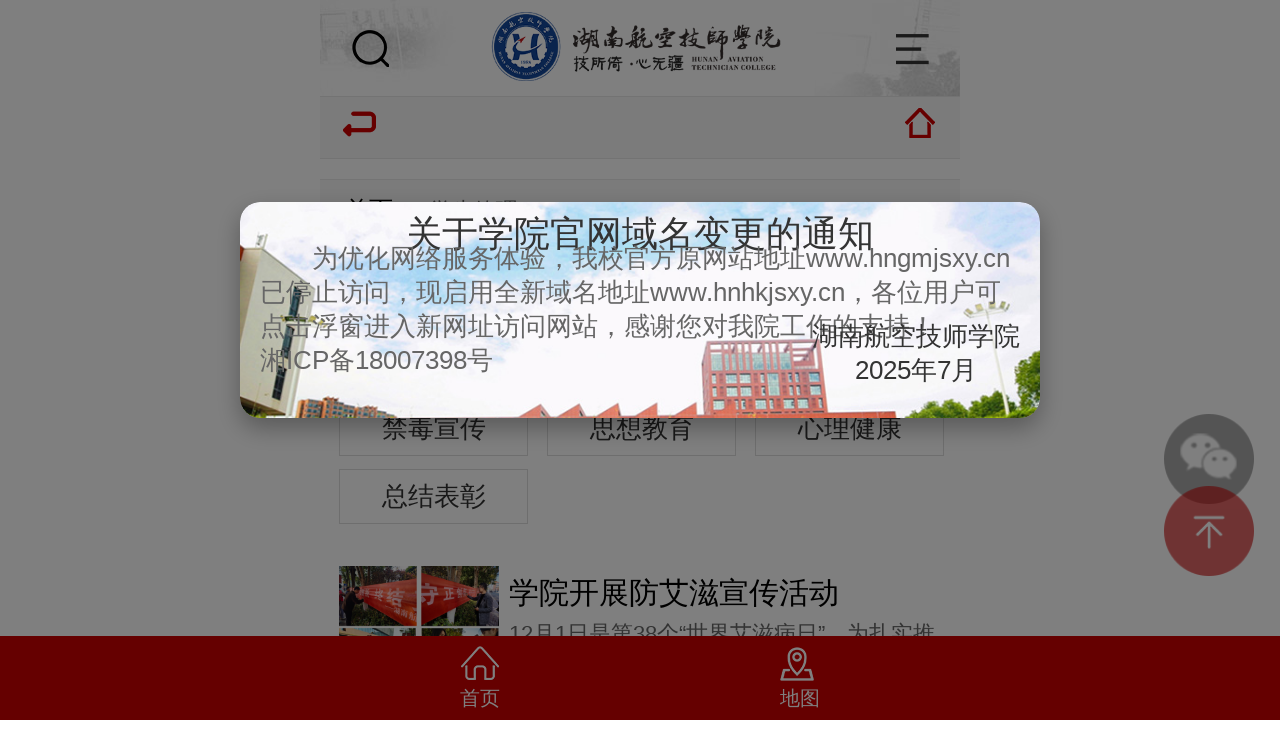

--- FILE ---
content_type: text/html; charset=utf-8
request_url: http://www.hngmjsxy.cn/xsgzzt
body_size: 14325
content:
<!DOCTYPE html>
<html>
<head>
    <title>学生工作动态 - 湖南航空技师学院(原湖南工贸技师学院）</title>
    <meta http-equiv="Content-Type" content="text/html; charset=utf-8" />
    <meta content="学生工作动态" name="keywords" />
    <meta content="国立公办、国家重点高等职业院校。国家综合培训基地、国家机电类职业技能鉴定所、全国高技能人才培训基地、湖南省技师培训鉴定点。多次被评为“国家技能人才培育突出贡献单位”、“国家职业教育改革发展示范学校”。" name="description" />
    <meta content="版权所有 Copyright 2009-2010 湖南航空技师学院(原湖南工贸技师学院）" name="copyright" />
    <meta content="湖南航空技师学院(原湖南工贸技师学院）" name="author" />
    <meta http-equiv="Cache-Control" content="no-transform" />
    <meta http-equiv="Cache-Control" content="no-siteapp" />
	<link rel="stylesheet" href="/plugins/template/gongmao/pc/css/css.css" />
	<link rel="stylesheet" href="/plugins/template/gongmao/pc/css/animate.css">
	<link rel="stylesheet" href="/plugins/template/gongmao/pc/css/style.css" />
    <link rel="stylesheet" href="/plugins/template/gongmao/pc/css/jquery.validator.css" />
    	<script type="text/javascript" src="/plugins/template/gongmao/pc/js/jquery.min.js"></script>	
		<script type="text/javascript" src="/plugins/template/gongmao/pc/js/common.js"></script>
		<script type="text/javascript" src="/plugins/template/gongmao/pc/js/app.js"></script>
		<script type="text/javascript" src="/plugins/template/gongmao/pc/js/jquery.cycle.all.min.js"></script>
        <script type="text/javascript" src="/plugins/template/gongmao/pc/js/jquery.SuperSlide.2.1.1.js"></script>
    <link rel="Shortcut Icon" href="/Upload/Template/gongmao/SiteConfigPhoto/Original/202404/c5d920fa-b5c1-4611-a3a5-a719c99e9380.ico" type="image/x-icon">
    <script>
        var host = window.location.host;
        var hrefs = window.location.href;
        var system = {
            win: false,
            mac: false,
            xll: false
        };
        //检测平台
        var p = navigator.platform;
        system.win = p.indexOf("Win") == 0;
        system.mac = p.indexOf("Mac") == 0;
        system.x11 = (p == "X11") || (p.indexOf("Linux") == 0);
        if (system.win || system.mac || system.xll) {
        } else {
            var ua = navigator.userAgent.toLowerCase();
            if (/ipad/i.test(ua)) {
            } else {
                if (hrefs.indexOf("https") > -1) {
                    var urlsprit = hrefs.replace("https://" + host, "");
                    window.location.href = "https://" + host + "/mobile" + urlsprit;
                } else {
                    var urlsprit = hrefs.replace("http://" + host, "");
                    window.location.href = "http://" + host + "/mobile" + urlsprit;
                }
            }
        }
    </script>

		<script>
				$(document).ready(function(){
					var a,b,c;
					a=$(window).height();
					$(window).scroll(function(){
					var b=$(this).scrollTop();
					$(".animatebox").each(function(){
					c=$(this).offset().top;
					if(a+b>c){
					$(this).addClass("animate");
					}
					else{
					$(this).removeClass("animate");
					}
					});
					});
				
				});
		</script>
    
</head>
<body>

	<div class="head_main">
        	<div class="head_main_top">
                <div class="w1200 clearfix">
                    <div class="left"> 欢迎来到湖南航空技师学院（原湖南工贸技师学院）!  </div>
                    <div class="right"> 
                    	<a class="oa left" title="湖南航空技师学院（原湖南工贸技师学院）就业网" href="http://hngmjsxy.bysjy.com.cn/">湖南航空技师学院（原湖南工贸技师学院）就业网</a>
                        <div id="editForm" class="editForm left" ACCEPTBUTTON="SearchSubmit">
                             <input class="s_input left" id="SearchTxt" name="SearchTxt" placeholder="站内搜索..." type="text" onkeyup="value=value.replace(/[^\a-\z\A-\Z0-9\u4E00-\u9FA5]/g,'')" onpaste="value=value.replace(/[^\a-\z\A-\Z0-9\u4E00-\u9FA5]/g,'')" oncontextmenu="value=value.replace(/[^\a-\z\A-\Z0-9\u4E00-\u9FA5]/g,'')">
                             <input class="s_btn icon left" value="" name="sub" id="SearchSubmit" onclick="return topSearchProduct()" type="button">
                         </div>
                     </div>
                </div>
            </div>
            <div class="head_main_nav">
                <div id="logo" class="logo">
                     <a href="/" title="湖南航空技师学院(原湖南工贸技师学院）"><img class="logo1" src="/Upload/Template/gongmao/SiteConfigPhoto/Original/202404/1665b951-dc1e-42ab-bcce-57d4aa303f84.png" alt="湖南航空技师学院(原湖南工贸技师学院）" title="湖南航空技师学院(原湖南工贸技师学院）" /></a>
                </div>
              </div>
              <div class="wa_right">
                 	<div class="head_nav w1200">
						 <ul class="nav" id="nav">
								<li class="li1 ">
									<a href="/" title="首页"></a>
								</li>
									<li class="">
										<a href="/xyjj" title="学院概况">学院概况</a>
										<ul>
                                                <!--if(childs.id!=1056){-->
												    <!--<li class="">-->
												    	<li >
													    <a href="/xyjj" title="学院简介" class="one_a">学院简介</a>
													
												    </li>
                                                <!--if(childs.id!=1056){-->
												    <!--<li class="">-->
												    	<li >
													    <a href="/mtsd" title="媒体视点" class="one_a">媒体视点</a>
													
												    </li>
                                                <!--if(childs.id!=1056){-->
												    <!--<li class="">-->
												    	<li >
													    <a href="/xywh" title="校园文化" class="one_a">校园文化</a>
													
												    </li>
                                                <!--if(childs.id!=1056){-->
												    <!--<li class="hidde">-->
												    	<li >
													    <a href="/jsyl" title="技师摇篮" class="one_a">技师摇篮</a>
													
												    </li>
                                                <!--if(childs.id!=1056){-->
												    <!--<li class="">-->
												    	<li >
													    <a href="/xyfg" title="校园风光" class="one_a">校园风光</a>
													
												    </li>
                                                <!--if(childs.id!=1056){-->
												    <!--<li class="">-->
												    	<li >
													    <a href="/xyld" title="学院领导" class="one_a">学院领导</a>
													
												    </li>
                                                <!--if(childs.id!=1056){-->
												    <!--<li class="">-->
												    	<li >
													    <a href="/zzjg" title="组织机构" class="one_a">组织机构</a>
													
												    </li>
                                                <!--if(childs.id!=1056){-->
												    <!--<li class="">-->
												    	<li >
													    <a href="/xyry" title="学院荣誉" class="one_a">学院荣誉</a>
													
												    </li>
                                                <!--if(childs.id!=1056){-->
												    <!--<li class="">-->
												    	<li >
													    <a href="/zjgx" title="最近更新" class="one_a">最近更新</a>
													
												    </li>
                                                <!--if(childs.id!=1056){-->
												    <!--<li class="">-->
												    	<li >
													    <a href="/zzxx" title="转载新闻" class="one_a">转载新闻</a>
													
												    </li>
                                                <!--if(childs.id!=1056){-->
												    <!--<li class="">-->
												    	<li >
													    <a href="/xyxw" title="学院新闻" class="one_a">学院新闻</a>
													
												    </li>
										</ul>
									</li>
									<li class="">
										<a href="/xdzz" title="院系建设">院系建设</a>
										<ul>
                                                <!--if(childs.id!=1056){-->
												    <!--<li class="">-->
												    	<li >
													    <a href="/tyhk" title="航空工程系" class="one_a">航空工程系</a>
													
												    </li>
                                                <!--if(childs.id!=1056){-->
												    <!--<li class="">-->
												    	<li >
													    <a href="/jxgc" title="机械工程系" class="one_a">机械工程系</a>
													
												    </li>
                                                <!--if(childs.id!=1056){-->
												    <!--<li class="">-->
												    	<li >
													    <a href="/dqxx" title="电气工程系" class="one_a">电气工程系</a>
													
												    </li>
                                                <!--if(childs.id!=1056){-->
												    <!--<li class="">-->
												    	<li >
													    <a href="/jzzs" title="建筑装饰系" class="one_a">建筑装饰系</a>
													
												    </li>
                                                <!--if(childs.id!=1056){-->
												    <!--<li class="">-->
												    	<li >
													    <a href="/ggglx" title="公共管理系" class="one_a">公共管理系</a>
													
												    </li>
                                                <!--if(childs.id!=1056){-->
												    <!--<li class="">-->
												    	<li >
													    <a href="/jmwl" title="经贸物流系" class="one_a">经贸物流系</a>
													
												    </li>
                                                <!--if(childs.id!=1056){-->
												    <!--<li class="">-->
												    	<li >
													    <a href="/xdzz" title="信息工程系" class="one_a">信息工程系</a>
													
												    </li>
                                                <!--if(childs.id!=1056){-->
												    <!--<li class="">-->
												    	<li >
													    <a href="/hsxq" title="思政课部" class="one_a">思政课部</a>
													
												    </li>
										</ul>
									</li>
									<li class="">
										<a href="/jxtt" title="教育教学">教育教学</a>
										<ul>
                                                <!--if(childs.id!=1056){-->
												    <!--<li class="">-->
												    	<li >
													    <a href="http://113.219.243.147:83/jwglxt" title="教学信息服务平台" class="one_a">教学信息服务平台</a>
													
												    </li>
                                                <!--if(childs.id!=1056){-->
												    <!--<li class="">-->
												    	<li >
													    <a href="/tzgg" title="通知公告" class="one_a">通知公告</a>
													
												    </li>
                                                <!--if(childs.id!=1056){-->
												    <!--<li class="">-->
												    	<li >
													    <a href="/jxtt" title="教学动态" class="one_a">教学动态</a>
													
												    </li>
                                                <!--if(childs.id!=1056){-->
												    <!--<li class="">-->
												    	<li >
													    <a href="/jxgl" title="教学管理" class="one_a">教学管理</a>
													
												    </li>
                                                <!--if(childs.id!=1056){-->
												    <!--<li class="">-->
												    	<li >
													    <a href="/xsyj" title="教育科研" class="one_a">教育科研</a>
													
												    </li>
                                                <!--if(childs.id!=1056){-->
												    <!--<li class="">-->
												    	<li >
													    <a href="/jpcj" title="精品创建" class="one_a">精品创建</a>
													
												    </li>
                                                <!--if(childs.id!=1056){-->
												    <!--<li class="">-->
												    	<li >
													    <a href="/zjxx" title="职教信息" class="one_a">职教信息</a>
													
												    </li>
                                                <!--if(childs.id!=1056){-->
												    <!--<li class="hidde">-->
												    	<li >
													    <a href="/jnfc" title="技能风采" class="one_a">技能风采</a>
													
												    </li>
                                                <!--if(childs.id!=1056){-->
												    <!--<li class="">-->
												    	<li >
													    <a href="/jxtd" title="教学团队" class="one_a">教学团队</a>
													
												    </li>
                                                <!--if(childs.id!=1056){-->
												    <!--<li class="">-->
												    	<li >
													    <a href="/gltd" title="管理团队" class="one_a">管理团队</a>
													
												    </li>
										</ul>
									</li>
									<li class="on">
										<a href="/sxjy" title="学生管理">学生管理</a>
										<ul>
                                                <!--if(childs.id!=1056){-->
												    <!--<li class="">-->
												    	<li >
													    <a href="/wmxy" title="文明校园风采展" class="one_a">文明校园风采展</a>
													
												    </li>
                                                <!--if(childs.id!=1056){-->
												    <!--<li class="">-->
												    	<li >
													    <a href="/sthd" title="团学风采" class="one_a">团学风采</a>
													
												    </li>
                                                <!--if(childs.id!=1056){-->
												    <!--<li class="">-->
												    	<li >
													    <a href="/xsgzzt" title="学生工作动态" class="one_a">学生工作动态</a>
													
												    </li>
                                                <!--if(childs.id!=1056){-->
												    <!--<li class="">-->
												    	<li >
													    <a href="/bzrxx" title="班主任信息" class="one_a">班主任信息</a>
													
												    </li>
                                                <!--if(childs.id!=1056){-->
												    <!--<li class="">-->
												    	<li >
													    <a href="/xfxc" title="宪法宣传" class="one_a">宪法宣传</a>
													
												    </li>
                                                <!--if(childs.id!=1056){-->
												    <!--<li class="">-->
												    	<li >
													    <a href="/yfaz" title="预防艾滋" class="one_a">预防艾滋</a>
													
												    </li>
                                                <!--if(childs.id!=1056){-->
												    <!--<li class="">-->
												    	<li >
													    <a href="/jdxc" title="禁毒宣传" class="one_a">禁毒宣传</a>
													
												    </li>
                                                <!--if(childs.id!=1056){-->
												    <!--<li class="">-->
												    	<li >
													    <a href="/sxjy" title="思想教育" class="one_a">思想教育</a>
													
												    </li>
                                                <!--if(childs.id!=1056){-->
												    <!--<li class="">-->
												    	<li >
													    <a href="/xljk" title="心理健康" class="one_a">心理健康</a>
													
												    </li>
                                                <!--if(childs.id!=1056){-->
												    <!--<li class="">-->
												    	<li >
													    <a href="/zjbz" title="总结表彰" class="one_a">总结表彰</a>
													
												    </li>
										</ul>
									</li>
									<li class="">
										<a href="/zsxx" title="招生就业">招生就业</a>
										<ul>
                                                <!--if(childs.id!=1056){-->
												    <!--<li class="">-->
												    	<li >
													    <a href="http://hngmjsxy.bysjy.com.cn/" title="学院就业网" class="one_a">学院就业网</a>
													
												    </li>
                                                <!--if(childs.id!=1056){-->
												    <!--<li class="">-->
												    	<li >
													    <a href="/zsdt" title="招生就业动态" class="one_a">招生就业动态</a>
													
												    </li>
                                                <!--if(childs.id!=1056){-->
												    <!--<li class="">-->
												    	<li >
													    <a href="/zsxx" title="招生信息" class="one_a">招生信息</a>
													
												    </li>
                                                <!--if(childs.id!=1056){-->
												    <!--<li class="">-->
												    	<li >
													    <a href="/jyxx" title="就业信息" class="one_a">就业信息</a>
													
												    </li>
                                                <!--if(childs.id!=1056){-->
												    <!--<li class="">-->
												    	<li >
													    <a href="/jyzd" title="就业指导" class="one_a">就业指导</a>
													
												    </li>
                                                <!--if(childs.id!=1056){-->
												    <!--<li class="">-->
												    	<li >
													    <a href="/yxbys" title="优秀毕业生" class="one_a">优秀毕业生</a>
													
												    </li>
										</ul>
									</li>
									<li class="">
										<a href="/zzhg" title="培训鉴定">培训鉴定</a>
										<ul>
                                                <!--if(childs.id!=1056){-->
												    <!--<li class="">-->
												    	<li >
													    <a href="/zzhg" title="政策法规" class="one_a">政策法规</a>
													
												    </li>
                                                <!--if(childs.id!=1056){-->
												    <!--<li class="">-->
												    	<li >
													    <a href="/zybz" title="职业标准" class="one_a">职业标准</a>
													
												    </li>
                                                <!--if(childs.id!=1056){-->
												    <!--<li class="">-->
												    	<li >
													    <a href="/pxxm" title="培训项目" class="one_a">培训项目</a>
													
												    </li>
                                                <!--if(childs.id!=1056){-->
                                                <!--if(childs.id!=1056){-->
												    <!--<li class="">-->
												    	<li >
													    <a href="/pxjd" title="培训鉴定动态" class="one_a">培训鉴定动态</a>
													
												    </li>
                                                <!--if(childs.id!=1056){-->
												    <!--<li class="">-->
												    	<li >
													    <a href="/cxcy" title="创新创业" class="one_a">创新创业</a>
													
												    </li>
                                                <!--if(childs.id!=1056){-->
												    <!--<li class="">-->
												    	<li >
													    <a href="/zlxz" title="资料下载" class="one_a">资料下载</a>
													
												    </li>
										</ul>
									</li>
									<li class="">
										<a href="/djgz" title="党建工作">党建工作</a>
										<ul>
                                                <!--if(childs.id!=1056){-->
												    <!--<li class="hidde">-->
												    	<li >
													    <a href="/cxzy" title="二十大精神学习" class="one_a">二十大精神学习</a>
													
												    </li>
                                                <!--if(childs.id!=1056){-->
												    <!--<li class="hidde">-->
												    	<li >
													    <a href="/ds" title="二十届四中全会" class="one_a">二十届四中全会</a>
													
												    </li>
                                                <!--if(childs.id!=1056){-->
												    <!--<li class="">-->
												    	<li >
													    <a href="/dsxx" title="主题教育" class="one_a">主题教育</a>
													
												    </li>
                                                <!--if(childs.id!=1056){-->
												    <!--<li class="hidde">-->
												    	<li >
													    <a href="/lxyz" title="清廉校园" class="one_a">清廉校园</a>
													
												    </li>
                                                <!--if(childs.id!=1056){-->
												    <!--<li class="">-->
												    	<li >
													    <a href="/dwgz" title="党委工作动态" class="one_a">党委工作动态</a>
													
												    </li>
                                                <!--if(childs.id!=1056){-->
												    <!--<li class="">-->
												    	<li >
													    <a href="/zbgz" title="支部工作动态" class="one_a">支部工作动态</a>
													
												    </li>
                                                <!--if(childs.id!=1056){-->
												    <!--<li class="">-->
												    	<li >
													    <a href="/ysxt" title="意识形态工作" class="one_a">意识形态工作</a>
													
												    </li>
                                                <!--if(childs.id!=1056){-->
												    <!--<li class="">-->
												    	<li >
													    <a href="/sxzz" title="思想政治工作" class="one_a">思想政治工作</a>
													
												    </li>
										</ul>
									</li>
									<li class="">
										<a href="/zpxx" title="继续教育">继续教育</a>
										<ul>
										</ul>
									</li>
									<li class="">
										<a href="/lxdt" title="办事服务">办事服务</a>
										<ul>
                                                <!--if(childs.id!=1056){-->
												    <!--<li class="">-->
												    	<li >
													    <a href="/" title="OA办公" class="one_a">OA办公</a>
													
												    </li>
                                                <!--if(childs.id!=1056){-->
												    <!--<li class="">-->
												    	<li >
													    <a href="/lxdt" title="来校地图" class="one_a">来校地图</a>
													
												    </li>
                                                <!--if(childs.id!=1056){-->
												    <!--<li class="">-->
												    	<li >
													    <a href="/zxsj" title="作息时间表" class="one_a">作息时间表</a>
													
												    </li>
                                                <!--if(childs.id!=1056){-->
												    <!--<li class="">-->
												    	<li >
													    <a href="/xl" title="校  历" class="one_a">校  历</a>
													
												    </li>
                                                <!--if(childs.id!=1056){-->
												    <!--<li class="hidde">-->
												    	<li >
													    <a href="/yggk" title="阳光公开" class="one_a">阳光公开</a>
													
												    </li>
										</ul>
									</li>
									<li class="">
										<a href="/wlar" title="网络安全">网络安全</a>
										<ul>
                                                <!--if(childs.id!=1056){-->
												    <!--<li class="">-->
												    	<li >
													    <a href="/zbfg" title="政策法规" class="one_a">政策法规</a>
													
												    </li>
                                                <!--if(childs.id!=1056){-->
												    <!--<li class="">-->
												    	<li >
													    <a href="/wlaqal" title="网络安全案例" class="one_a">网络安全案例</a>
													
												    </li>
                                                <!--if(childs.id!=1056){-->
												    <!--<li class="">-->
												    	<li >
													    <a href="/xxwlardt" title="学校网络安全动态" class="one_a">学校网络安全动态</a>
													
												    </li>
										</ul>
									</li>
							</ul>
                        </div>
                   </div>
            </div>
    
    <div class="popup-container">
        <div class="popup-overlay"></div>
        <div class="popup-content">
            <a href="http://www.hnhkjsxy.cn/" target="_blank">
                <img src="/Upload/Template/gongmao/RecommendPhoto/Original/202507/ab91e831-1bca-4818-b9f9-f691e63a833b.jpg" class="popup-image" title="通用悬浮图片" alt="通用悬浮图片">
                <h3>关于学院官网域名变更的通知</h3>
                <p>　　为优化网络服务体验，我校官方原网站地址www.hngmjsxy.cn已停止访问，现启用全新域名地址www.hnhkjsxy.cn，各位用户可点击浮窗进入新网址访问网站，感谢您对我院工作的支持！<br><a href="https://beian.miit.gov.cn/#/Integrated/index" target="_blank">湘ICP备18007398号</a></p>
                <p class="ri">湖南航空技师学院<br>
2025年7月</p>
            </a>
        </div>
    </div>
			
    <!--网站导航 end-->

    <!--主体内容 start-->
    <!--内页banner start-->

<div class="nybanner" style="background: url(/Upload/Template/gongmao/RecommendPhoto/Original/201804/0f83128f-8a99-4f34-bbab-491a00149a90.jpg) no-repeat center bottom;"></div>
<!--内页banner end-->

<!--热门关键词 start-->

<!--热门关键词 end-->

<div class="submian f2f2f2">
    <div class="w1200 clearfix">
        <!--左侧区域 start-->
        <div class="subleft fl">
            <div class="lefta bor9">
                <div class="title">
                    <h2>学生工作动态</h2>
                </div>
                <div class="comt">
                    <ul>
                            <li class="">
                                <a href="/wmxy" title="文明校园风采展" class="">文明校园风采展</a>
                                <div class="drop">
                                </div>
                            </li>
                            <li class="">
                                <a href="/sthd" title="团学风采" class="">团学风采</a>
                                <div class="drop">
                                </div>
                            </li>
                            <li class="hover">
                                <a href="/xsgzzt" title="学生工作动态" class="hover">学生工作动态</a>
                                <div class="drop">
                                </div>
                            </li>
                            <li class="">
                                <a href="/bzrxx" title="班主任信息" class="">班主任信息</a>
                                <div class="drop">
                                </div>
                            </li>
                            <li class="">
                                <a href="/xfxc" title="宪法宣传" class="">宪法宣传</a>
                                <div class="drop">
                                </div>
                            </li>
                            <li class="">
                                <a href="/yfaz" title="预防艾滋" class="">预防艾滋</a>
                                <div class="drop">
                                </div>
                            </li>
                            <li class="">
                                <a href="/jdxc" title="禁毒宣传" class="">禁毒宣传</a>
                                <div class="drop">
                                </div>
                            </li>
                            <li class="">
                                <a href="/sxjy" title="思想教育" class="">思想教育</a>
                                <div class="drop">
                                </div>
                            </li>
                            <li class="">
                                <a href="/xljk" title="心理健康" class="">心理健康</a>
                                <div class="drop">
                                </div>
                            </li>
                            <li class="">
                                <a href="/zjbz" title="总结表彰" class="">总结表彰</a>
                                <div class="drop">
                                </div>
                            </li>
                    </ul>
                </div>
            </div>
            <!--<div class="leftnews bor9">
    <div class="title"><i>推荐产品</i></div>
    <div class="leftprocomt">
        <ul>
        </ul>
    </div>
</div>-->
<div class="leftnews bor9">
    <div class="title"><i>联系我们</i></div>
    <div class="leftcont">
        <h2>湖南航空技师学院(原湖南工贸技师学院）</h2>
        <span>
            地址：株洲市石峰区学林街道香樟社区智慧路128号<br>
            
        </span>
    </div>
</div>
        </div>
        <!--左侧区域 end-->

        <!--右侧区域 start-->
        <div class="subright fr">
        	<div class="title clearfix">
        		<div class="sobtitle fr">您现在所在位置：<a href="/">首页</a> > <a href="/sxjy">学生管理</a> > <a href="/xsgzzt">学生工作动态</a></div>
        		<h3>学生工作动态</h3><em></em>
        	</div>
            <div class="thumblist">
                    <ul id="downul" class="textlist list clearfix">
                            <li class="item">
                            	<a class="clearfix" href="/detail/30537" target="_blank" title="学院开展防艾滋宣传活动">
									<div class="txt fr">
										<h3>学院开展防艾滋宣传活动</h3>
										<div class="mark"><span>时间：2025-12-02</span><span>浏览量：274</span></div>
										<p class="desc">12月1日是第38个“世界艾滋病日”。为扎实推进艾滋病预防宣传，提高广大师生“知艾防艾”的意识和能力，当天，学院学生工作处联合院团委在校园内组织开展了预防艾滋病宣传活动。本年度“世界艾滋病..<span>《详情》</span></p>
									</div>
									<div class="img"><img src="/Administration/Content/kindeditor/attached/image/20251202/20251202111815_3524.png" alt="学院开展防艾滋宣传活动" /></div>
								</a>
                            </li>
                            <li class="item">
                            	<a class="clearfix" href="/detail/30468" target="_blank" title="“勿忘国耻，强我国防，居安思危，警钟长鸣”——我院成功举行2025级新生人防应急疏散演练">
									<div class="txt fr">
										<h3>“勿忘国耻，强我国防，居安思危，警钟长鸣”——我院成功举行2025级新生人防应急疏散演练</h3>
										<div class="mark"><span>时间：2025-10-31</span><span>浏览量：423</span></div>
										<p class="desc">为切实增强新生的国防观念和人防意识，提高师生在突发事件下的应急反应能力和自救互救能力，我院于10月31日上午成功举行2025年级新生人防应急疏散演练。全体2025级新生及部分教职工共计2800..<span>《详情》</span></p>
									</div>
									<div class="img"><img src="/Administration/Content/kindeditor/attached/image/20251031/20251031162610_2832.png" alt="“勿忘国耻，强我国防，居安思危，警钟长鸣”——我院成功举行2025级新生人防应急疏散演练" /></div>
								</a>
                            </li>
                            <li class="item">
                            	<a class="clearfix" href="/detail/30102" target="_blank" title="学院举行2024年秋季新生“人防”应急疏散演练">
									<div class="txt fr">
										<h3>学院举行2024年秋季新生“人防”应急疏散演练</h3>
										<div class="mark"><span>时间：2024-11-01</span><span>浏览量：1904</span></div>
										<p class="desc">11月1日上午9:30，伴随着我市人防警报鸣放声响起，我院2024年秋季新生“人防”应急疏散演练同步开始。各系部新生共计3000余人按预定方案有序从各自教学楼按指定疏散路线迅速撤离到宿舍楼五栋地..<span>《详情》</span></p>
									</div>
									<div class="img"><img src="/Administration/Content/kindeditor/attached/image/20241101/20241101161307_6530.png" alt="学院举行2024年秋季新生“人防”应急疏散演练" /></div>
								</a>
                            </li>
                            <li class="item">
                            	<a class="clearfix" href="/detail/30090" target="_blank" title="“禁毒反诈，与法同行”——信息工程系开展禁毒反诈网络安全法制宣讲活动">
									<div class="txt fr">
										<h3>“禁毒反诈，与法同行”——信息工程系开展禁毒反诈网络安全法制宣讲活动</h3>
										<div class="mark"><span>时间：2024-10-18</span><span>浏览量：1832</span></div>
										<p class="desc">10月16日下午，学院信息工程系在阶梯教室举行禁毒反诈网络安全法制宣讲活动，由经开公安分局职教城派出所副所长张乾警官为同学们作法制宣讲。近年来，电信诈骗猖獗，大额诈骗案件屡见不鲜，..<span>《详情》</span></p>
									</div>
									<div class="img"><img src="/Administration/Content/kindeditor/attached/image/20241018/20241018114610_4252.png" alt="“禁毒反诈，与法同行”——信息工程系开展禁毒反诈网络安全法制宣讲活动" /></div>
								</a>
                            </li>
                            <li class="item">
                            	<a class="clearfix" href="/detail/30079" target="_blank" title="学院开展“你我牵手•守护成长”未成年人免受烟侵害主题宣传活动">
									<div class="txt fr">
										<h3>学院开展“你我牵手•守护成长”未成年人免受烟侵害主题宣传活动</h3>
										<div class="mark"><span>时间：2024-09-30</span><span>浏览量：1836</span></div>
										<p class="desc">为构建未成年人免受烟侵害的有力屏障，9月27日上午，株洲市烟草专卖局牵头，联合株洲市人民检察院、株洲市公安局、株洲市卫生健康委员会、株洲市市场监督管理局到我院开展以“你我牵手•守护成长..<span>《详情》</span></p>
									</div>
									<div class="img"><img src="/Administration/Content/kindeditor/attached/image/20240930/20240930093807_4174.png" alt="学院开展“你我牵手•守护成长”未成年人免受烟侵害主题宣传活动" /></div>
								</a>
                            </li>
                            <li class="item">
                            	<a class="clearfix" href="/detail/28671" target="_blank" title="我院举行2023年秋季新生“人防”应急疏散演练">
									<div class="txt fr">
										<h3>我院举行2023年秋季新生“人防”应急疏散演练</h3>
										<div class="mark"><span>时间：2023-11-02</span><span>浏览量：2948</span></div>
										<p class="desc">11月1日上午9:30，伴随着我市人防警报鸣放声响起，我院2023年秋季新生“人防”应急疏散演练同步开始。各系部新生共计2500余人按预定方案有序从各自教学楼按指定疏散路线迅速撤离到宿舍楼五栋地..<span>《详情》</span></p>
									</div>
									<div class="img"><img src="/Administration/Content/kindeditor/attached/image/20231102/20231102111658_8762.png" alt="我院举行2023年秋季新生“人防”应急疏散演练" /></div>
								</a>
                            </li>
                            <li class="item">
                            	<a class="clearfix" href="/detail/27504" target="_blank" title="“生命守护 ‘救’在身边”——学院举办应急救护知识培训讲座">
									<div class="txt fr">
										<h3>“生命守护 ‘救’在身边”——学院举办应急救护知识培训讲座</h3>
										<div class="mark"><span>时间：2023-05-17</span><span>浏览量：3249</span></div>
										<p class="desc">为普及应急救护知识，提高同学们的急救技能，提升校园突发事件应急处置能力，积极营造健康安全稳定的校园环境，5月16日下午，我院邀请湖南省直中医院急诊科宋曦老师在阶梯教室举办了一场急..<span>《详情》</span></p>
									</div>
									<div class="img"><img src="/Administration/Content/kindeditor/attached/image/20230517/20230517104033_8684.jpg" alt="“生命守护 ‘救’在身边”——学院举办应急救护知识培训讲座" /></div>
								</a>
                            </li>
                            <li class="item">
                            	<a class="clearfix" href="/detail/27475" target="_blank" title="经开公安分局党委副书记张道文一行到我院开展调研">
									<div class="txt fr">
										<h3>经开公安分局党委副书记张道文一行到我院开展调研</h3>
										<div class="mark"><span>时间：2023-04-28</span><span>浏览量：4067</span></div>
										<p class="desc">4月26日上午，经开公安分局党委副书记（主持全面工作）张道文、常务副局长雷明德一行到我院调研。学院党委委员、副院长王斌及学生保卫处相关负责人参加了调研会。调研会上，王斌副院长详细介绍..<span>《详情》</span></p>
									</div>
									<div class="img"><img src="/Administration/Content/kindeditor/attached/image/20230428/20230428143228_3801.jpg" alt="经开公安分局党委副书记张道文一行到我院开展调研" /></div>
								</a>
                            </li>
                            <li class="item">
                            	<a class="clearfix" href="/detail/27452" target="_blank" title="2023年春季学期中职免学费、助学金资助公示">
									<div class="txt fr">
										<h3>2023年春季学期中职免学费、助学金资助公示</h3>
										<div class="mark"><span>时间：2023-04-25</span><span>浏览量：3349</span></div>
										<p class="desc">根据上级有关文件规定，学校资助工作领导小组对中职2023年春季学期共200名学生的申报材料和评审小组的评议结果进行审核，认定共有176名学生符合免学费资助条件和88名学生符合助学金资助条件..<span>《详情》</span></p>
									</div>
									<div class="img"><img src="/Upload/Template/gongmao/ContentPhoto/578-376/202304/dd4972a0-56df-42da-8ba2-a9febc1adf5d.JPG" alt="2023年春季学期中职免学费、助学金资助公示" /></div>
								</a>
                            </li>
                            <li class="item">
                            	<a class="clearfix" href="/detail/27434" target="_blank" title="2023年全民国家安全教育日活动总结">
									<div class="txt fr">
										<h3>2023年全民国家安全教育日活动总结</h3>
										<div class="mark"><span>时间：2023-04-14</span><span>浏览量：3565</span></div>
										<p class="desc">为深入学习宣传贯彻党的二十大精神，认真贯彻落实习近平总书记关于全面加强国家安全教育的重要指示精神，增强全民国家安全意识和法治意识，推动尊法守法用法在全社会蔚然成风，在4月15日第..<span>《详情》</span></p>
									</div>
									<div class="img"><img src="/Administration/Content/kindeditor/attached/image/20230414/20230414101638_8377.png" alt="2023年全民国家安全教育日活动总结" /></div>
								</a>
                            </li>
                    </ul>
                    <div class="clear"></div>
<div class="pager"><p>共8页，73条记录</p><ul><li><a href=/xsgzzt/1>首页</a></li><li><a href="javascript:void(0)">上一页</a></li><li><a class="current" href="javascript:void(0)">1</a></li><li><a href=/xsgzzt/2>2</a></li><li><a href=/xsgzzt/3>3</a></li><li><a href=/xsgzzt/4>4</a></li><li><a href=/xsgzzt/5>5</a></li><li><a href=/xsgzzt/6>6</a></li><li><a href=/xsgzzt/7>7</a></li><li><a href=/xsgzzt/8>8</a></li><li><a href=/xsgzzt/2>下一页</a></li><li><a href=/xsgzzt/8>尾页</a></li></ul></div>            </div>
            <h4 class="anlitopH4">
    <span>学院新闻</span>
    <a class="fr" href="/xyxw">了解更多+</a>
</h4>
<div class="divremmnews">
  <ul class="clearfix">
          <li>
              <span class="fr">2026-01-20</span>
              <a href="/detail/30607" target="_blank" title="“联盟聚势・产教育人”——湖南省长株潭技工教育联盟揭牌启航">
                  “联盟聚势・产教育人”——湖南省长株潭技工教育联盟揭牌..
              </a>              
          </li>
          <li>
              <span class="fr">2026-01-16</span>
              <a href="/detail/30604" target="_blank" title="凝聚发展合力 谱写育人新篇——学院召开党的二十届四中全会精神专题宣讲报告会">
                  凝聚发展合力 谱写育人新篇——学院召开党的二十届四中..
              </a>              
          </li>
          <li>
              <span class="fr">2026-01-16</span>
              <a href="/detail/30603" target="_blank" title="新春送暖忆初心，薪火相传谱新篇——学院领导走访慰问老领导">
                  新春送暖忆初心，薪火相传谱新篇——学院领导走访慰问老..
              </a>              
          </li>
          <li>
              <span class="fr">2026-01-18</span>
              <a href="/detail/30605" target="_blank" title="渌口区第一届“渌口技工”职业技能竞赛圆满落幕">
                  渌口区第一届“渌口技工”职业技能竞赛圆满落幕
              </a>              
          </li>
          <li>
              <span class="fr">2026-01-14</span>
              <a href="/detail/30602" target="_blank" title="致敬杏坛耕耘，传承育人薪火——学院举行2025年度退休教师欢送会">
                  致敬杏坛耕耘，传承育人薪火——学院举行2025年度退休教..
              </a>              
          </li>
          <li>
              <span class="fr">2026-01-14</span>
              <a href="/detail/30601" target="_blank" title="凝聚共识谋发展，同心同行谱新篇——学院召开2026年党外代表人士座谈会">
                  凝聚共识谋发展，同心同行谱新篇——学院召开2026年党外..
              </a>              
          </li>
          <li>
              <span class="fr">2026-01-14</span>
              <a href="/detail/30600" target="_blank" title="深化警校协作 共筑平安校园——九郎山公安分局与学院召开工作座谈会">
                  深化警校协作 共筑平安校园——九郎山公安分局与学院召..
              </a>              
          </li>
          <li>
              <span class="fr">2026-01-14</span>
              <a href="/detail/30599" target="_blank" title="绷紧安全弦 筑牢防护网——学院开展校园安全大检查">
                  绷紧安全弦 筑牢防护网——学院开展校园安全大检查
              </a>              
          </li>
          <li>
              <span class="fr">2026-01-08</span>
              <a href="/detail/30596" target="_blank" title="团市委联合学院开展党的二十届四中全会精神示范宣讲活动">
                  团市委联合学院开展党的二十届四中全会精神示范宣讲活..
              </a>              
          </li>
          <li>
              <span class="fr">2025-12-26</span>
              <a href="/detail/30582" target="_blank" title="机械工程系举办2025年教师授课比赛活动">
                  机械工程系举办2025年教师授课比赛活动
              </a>              
          </li>
  </ul>
</div>
        </div>
        <!--右侧区域 end-->

        <div class="clear"></div>
    </div>
</div>
    <!--主体内容 end-->

    <!--网站底部 start-->
    <!--网站底部 end-->

    <!--客服 start-->
    <!--客服 end-->
	
	
	
	
	<div class="right_nav">
			<div class="right_nav_box">
				<ul>
					
					<li class="li4" id="rt_ewm" style="left: 0px;">
						<a href="javascript:;" title="微信"><i class="weixin"></i></a>
						<p class="ewm_pic"><img src="/Upload/Template/gongmao/SiteConfigPhoto/Original/202404/7642dd98-3f69-4586-8421-b31cb1447c4e.png" alt="微信" title="微信"></p>
					</li>
					<li class="li5" id="fh_top" style="left: 0px;">
						<a title="返回顶部"><i class="scor_top"></i></a>
					</li>
				</ul>
			</div>
		</div>
	
	
	
	
    
	
			<div class="bottom_copy">
                <div class="w1200 clearfix">
                	<div class="bottom_logo left"><a href="/" title="湖南航空技师学院(原湖南工贸技师学院）"><img src="/plugins/template/gongmao/pc/images/logo_d_03.png" alt="" title=""></a></div>
                    <div class="bottom_lie left">
                    	<h1>湖南航空技师学院(原湖南工贸技师学院）<span></span></h1>
                        <div class="bottom_d">
                        	<p><span>校址：株洲市石峰区学林街道香樟社区智慧路128号 </span><span><a href="https://beian.miit.gov.cn/" target="_blank">湘ICP备18007398号-4</a> </span>   </p> <p><a href="http://www.beian.gov.cn/portal/index.do" target="_blank">公安备案:43020402000134</a></p>
<p><span>邮编：412006</span> <span> 微信公众号： hnhkjsxy</span>    <span><a href="/yyzz" target="_blank" title="">营业执照查看</a></span></p>  
<p><span>  网站维护：信息中心 </span><span>&nbsp&nbsp 电话：0731-22039673    </span>  <span> </span>   <span>QQ：hngmjsxyc（微信）</span>  </p>      
<p><span>版权所有 Copyright 2009-2010 湖南航空技师学院(原湖南工贸技师学院）</span></p>
                        </div>
						
                        <div class="bottom_c">
                        	<p>
								  <a  href="http://www.weather.com.cn/weather/101250301.shtml" title="株洲天气预报" >株洲天气预报</a> 
								  <a  href="http://www.zznews.gov.cn/" title="株洲新闻网" >株洲新闻网</a> 
							</p>
                        </div>
						<div class="biaosi"><script type="text/javascript">document.write(unescape("%3Cspan id='_ideConac' %3E%3C/span%3E%3Cscript src='http://dcs.conac.cn/js/19/288/0000/40508541/CA192880000405085410001.js' type='text/javascript'%3E%3C/script%3E"));</script></div>
                    </div>
                    <div class="bottom_ewm">
                    	<p class="io"><i><img src="/Upload/Template/gongmao/SiteConfigPhoto/Original/202404/7642dd98-3f69-4586-8421-b31cb1447c4e.png" alt="" title=""></i><span>微信公众号</span></p>
                        <p class="ic"><i><img src="/Upload/Template/gongmao/SiteConfigPhoto/Original/202404/809fb3c8-eddb-48d0-95da-7152f73d3129.png" alt="" title=""></i><span>手机端二维码</span></p>
						
                    </div>
                </div>
            </div>
	
		<script>
			jQuery(".txtScroll-top").slide({titCell:".hd ul",mainCell:".bd ul",autoPage:true,effect:"top",autoPlay:true});
			jQuery(".floor_gun").slide({mainCell:".bd ul",autoPlay:true,delayTime:1000});
       </script>
        <script>
        //弹窗遮罩
            // 页面加载完成后显示弹窗（仅在老域名下）
            document.addEventListener('DOMContentLoaded', function() {
                if (window.location.hostname.endsWith("hngmjsxy.cn")) {
                    // 显示弹窗
                    document.querySelector('.popup-container').style.display = 'flex';
                    
                    // 阻止弹窗内部的点击事件冒泡到遮罩层
                    document.querySelector('.popup-content').addEventListener('click', function(e) {
                        e.stopPropagation();
                    });
                    
                    // 允许页面滚动但禁止点击遮罩层下方的内容
                    document.body.style.overflow = 'auto';
                    
                    // 禁止点击遮罩层下方的内容
                    document.querySelector('.popup-overlay').addEventListener('click', function(e) {
                        e.stopPropagation();
                        e.preventDefault();
                    });
                }
            });
        </script>

		<script>
			
			var searchVa = "请输入搜索关键字"
				$("#SearchTxt").focus(function () {
				if ($(this).val() == searchVa) {
					$(this).val("");
				}
			}).blur(function () {
				if ($(this).val() == "") {
					$(this).val(searchVa);
				}
			});
			function topSearchProduct() {
				var _kw = $.trim($('#SearchTxt').val());
				if (_kw != '' && _kw != "请输入搜索关键字") {
					//20为分页条数
					window.location.href = '/searchresults/' + _kw + '/0/1/20';
				}
				else{
					alert("请输入搜索关键字");
				}
			}
			function docKeydown(event) {
        var e = event || window.event || arguments.callee.caller.arguments[0];
        if (e && e.keyCode == 13) { // enter 键
            topSearchProduct();
        }
    };
    document.attachEvent ? document.attachEvent('onkeydown', document) : document.addEventListener('keydown', docKeydown, false);
		</script>



		
		
	    <script type="text/javascript" src="/plugins/template/gongmao/pc/js/jquery.validator.js"></script>
    <script type="text/javascript" src="/plugins/template/gongmao/pc/js/zh-CN.js"></script>
    <script>
        $('#table1').validator({
        theme: 'yellow_top',
        timely: 1, //开启实时验证
        stopOnError: true, //关闭在第一次错误时停止验证
        rules: { //自定义规则
            checkcodeRemote: function (element) {
                return $.get("/ajax/verifycheckcode", { value: element.value }, function (data) { });
            }
        },
        fields: {
            username: { rule: '姓名:required;chinese;' },
            tel: { rule: '手机号码:required;mobile;' }
        },
        //验证成功
        valid: function (form) {
            //阻止表单重复提交
            var me = this;
            me.holdSubmit();

            $.ajax({
                url: '/ajax/message/send',
                type: 'POST',
                data: $(form).serialize(),
                dataType: 'JSON',
                success: function (result) {
                    me.holdSubmit(false);

                    alert(result.msg);
                    if (result.flag) {
                        $('#fmMessage').find('.txt').val("");
                        $('#fmMessage').find('#field_area').val("");
				        $('#fmMessage').find('.area p').text("");
                    }
                },
                error: function (xhr) {
                    me.holdSubmit(false);
                    alert(xhr.responseText);
                }
            });
        }
    });
    </script>

	
</body>
</html>

--- FILE ---
content_type: text/html; charset=utf-8
request_url: http://www.hngmjsxy.cn/mobile/xsgzzt
body_size: 7447
content:
<!DOCTYPE html>
<html>
<head>
<meta charset="utf-8" />
<meta name="viewport" content="width=device-width, initial-scale=1.0, minimum-scale=1.0, maximum-scale=1.0, user-scalable=no, minimal-ui" />
<meta name="format-detection" content="telephone=no" />
    <title>学生工作动态 - 湖南航空技师学院(原湖南工贸技师学院）</title>
    <meta content="学生工作动态" name="keywords" />
    <meta content="国立公办、国家重点高等职业院校。国家综合培训基地、国家机电类职业技能鉴定所、全国高技能人才培训基地、湖南省技师培训鉴定点。多次被评为“国家技能人才培育突出贡献单位”、“国家职业教育改革发展示范学校”。" name="description" />
    <meta content="版权所有 Copyright 2009-2010 湖南航空技师学院(原湖南工贸技师学院）" name="copyright" />
    <meta content="湖南航空技师学院(原湖南工贸技师学院）" name="author" />
	<link rel="stylesheet" href="/plugins/template/gongmao/mobile/css/css.css?v=123" />
    <link rel="stylesheet" href="/plugins/template/gongmao/mobile/css/style.css" />
    <script>
    var _hmt = _hmt || [];
    (function() {
      var hm = document.createElement("script");
      hm.src = "https://hm.baidu.com/hm.js?5f8a05d2d639a38fa40a5cbf1d12fbfe";
      var s = document.getElementsByTagName("script")[0]; 
      s.parentNode.insertBefore(hm, s);
    })();
    </script>
    <script type="text/javascript" src="/plugins/template/gongmao/mobile/js/autoFontsize.min.js"></script>
    <script type="text/javascript" src="/plugins/template/gongmao/mobile/js/jquery.min-2.1.4.js"></script>
    <link rel="Shortcut Icon" href="/Upload/Template/gongmao/SiteConfigPhoto/Original/202404/c5d920fa-b5c1-4611-a3a5-a719c99e9380.ico" type="image/x-icon">
    
</head>
<body>
        
    <div class="popup-container">
        <div class="popup-overlay"></div>
        <div class="popup-content">
            <a href="http://www.hnhkjsxy.cn/" target="_blank">
                <img src="/Upload/Template/gongmao/RecommendPhoto/Original/202507/ab91e831-1bca-4818-b9f9-f691e63a833b.jpg" class="popup-image" title="通用悬浮图片" alt="通用悬浮图片">
                <h3>关于学院官网域名变更的通知</h3>
                <p>　　为优化网络服务体验，我校官方原网站地址www.hngmjsxy.cn已停止访问，现启用全新域名地址www.hnhkjsxy.cn，各位用户可点击浮窗进入新网址访问网站，感谢您对我院工作的支持！<br><a href="https://beian.miit.gov.cn/#/Integrated/index" target="_blank">湘ICP备18007398号</a></p>
                <p class="ri">湖南航空技师学院<br>
2025年7月</p>
            </a>
        </div>
    </div>
<header class="head_main clearfix">
	<div class="logo">
		<a href="/mobile" title="湖南航空技师学院(原湖南工贸技师学院）"><img src="/Upload/Template/gongmao/SiteConfigPhoto/Original/202404/a2e369da-32be-442c-994f-50fc9d0f4b97.png" alt="湖南航空技师学院(原湖南工贸技师学院）"/></a>
	</div>
    <div class="topsearch" id="topsearch"><span class="btn_search icon"></span></div>
    <div class="tsearch" id="tsearch" style="display: none;">
        <input class="txt" placeholder="输入您要搜索的内容" id="keyWord" type="text">
        <div class="btn" id="SearchSubmit" onclick="return topSearchProduct()">
           <span class="btn_icon icon"></span>
        </div>
     </div>
     <div class="btn_close_main" style="display: none;">
        <a class="btn_close icon"></a>
     </div>
	<a href="javascrpit:;" class="inav cur" id="inav"><p class="icon"></p></a>
</header>
<nav class="subNav trans" id="subNav">
	<div class="subNavCon trans">
		<ul class="clearfix">
		<li><a class="iconbef" href="" title="">首页</a></li>
	            <li class=""><a href="/mobile/xyjj" title="学院概况">学院概况</a></li>
	            <li class=""><a href="/mobile/xdzz" title="院系建设">院系建设</a></li>
	            <li class=""><a href="/mobile/jxtt" title="教育教学">教育教学</a></li>
	            <li class="hover"><a href="/mobile/sxjy" title="学生管理">学生管理</a></li>
	            <li class=""><a href="/mobile/zsxx" title="招生就业">招生就业</a></li>
	            <li class=""><a href="/mobile/zzhg" title="培训鉴定">培训鉴定</a></li>
	            <li class=""><a href="/mobile/djgz" title="党建工作">党建工作</a></li>
	            <li class=""><a href="/mobile/zpxx" title="继续教育">继续教育</a></li>
	            <li class=""><a href="/mobile/lxdt" title="办事服务">办事服务</a></li>
	            <li class=""><a href="/mobile/wlar" title="网络安全">网络安全</a></li>
		</ul>
	</div>
</nav><!--end subNav-->
    <!--主体内容 start-->
    <section class="menu clearfix">
    <div class="goBack fl iconn"><a href="javascript:history.go(-1);"></a></div>
    <div class="menuRight fr">
        <a href="/mobile" class="goHome iconn"></a>
    </div>
</section>

<section class="sitepath">
    
    <a href="/mobile/">首页</a> > 学生管理
</section>
<nav class="showmenu clearfix">
        <a class="" href="/mobile/wmxy" title="文明校园风采展">文明校园风采展</a>
        <a class="" href="/mobile/sthd" title="团学风采">团学风采</a>
        <a class="hover" href="/mobile/xsgzzt" title="学生工作动态">学生工作动态</a>
        <a class="" href="/mobile/bzrxx" title="班主任信息">班主任信息</a>
        <a class="" href="/mobile/xfxc" title="宪法宣传">宪法宣传</a>
        <a class="" href="/mobile/yfaz" title="预防艾滋">预防艾滋</a>
        <a class="" href="/mobile/jdxc" title="禁毒宣传">禁毒宣传</a>
        <a class="" href="/mobile/sxjy" title="思想教育">思想教育</a>
        <a class="" href="/mobile/xljk" title="心理健康">心理健康</a>
        <a class="" href="/mobile/zjbz" title="总结表彰">总结表彰</a>
</nav>
<ul class="subMenu clearfix">

</ul>
<section class="content newsList catelist trans" id="content">
        <ul class="list clearfix js-list" data-category="33">
                <li class="item">
                    <a href="/mobile/detail/30537" title="学院开展防艾滋宣传活动">
                    	<img src="/Administration/Content/kindeditor/attached/image/20251202/20251202111815_3524.png" alt="学院开展防艾滋宣传活动" title="学院开展防艾滋宣传活动" />
                        <h3>学院开展防艾滋宣传活动</h3>
                        <p class="txt">12月1日是第38个“世界艾滋病日”。为扎实推进艾滋病预防宣传，提高..</p>
                    </a>
                    <!--<span></span>-->
                </li>
                <li class="item">
                    <a href="/mobile/detail/30468" title="“勿忘国耻，强我国防，居安思危，警钟长鸣”——我院成功举行2025级新生人防应急疏散演练">
                    	<img src="/Administration/Content/kindeditor/attached/image/20251031/20251031162610_2832.png" alt="“勿忘国耻，强我国防，居安思危，警钟长鸣”——我院成功举行2025级新生人防应急疏散演练" title="“勿忘国耻，强我国防，居安思危，警钟长鸣”——我院成功举行2025级新生人防应急疏散演练" />
                        <h3>“勿忘国耻，强我国防，居..</h3>
                        <p class="txt">为切实增强新生的国防观念和人防意识，提高师生在突发事件下的应..</p>
                    </a>
                    <!--<span></span>-->
                </li>
                <li class="item">
                    <a href="/mobile/detail/30102" title="学院举行2024年秋季新生“人防”应急疏散演练">
                    	<img src="/Administration/Content/kindeditor/attached/image/20241101/20241101161307_6530.png" alt="学院举行2024年秋季新生“人防”应急疏散演练" title="学院举行2024年秋季新生“人防”应急疏散演练" />
                        <h3>学院举行2024年秋季新生“..</h3>
                        <p class="txt">11月1日上午9:30，伴随着我市人防警报鸣放声响起，我院2024年秋..</p>
                    </a>
                    <!--<span></span>-->
                </li>
                <li class="item">
                    <a href="/mobile/detail/30090" title="“禁毒反诈，与法同行”——信息工程系开展禁毒反诈网络安全法制宣讲活动">
                    	<img src="/Administration/Content/kindeditor/attached/image/20241018/20241018114610_4252.png" alt="“禁毒反诈，与法同行”——信息工程系开展禁毒反诈网络安全法制宣讲活动" title="“禁毒反诈，与法同行”——信息工程系开展禁毒反诈网络安全法制宣讲活动" />
                        <h3>“禁毒反诈，与法同行”——信..</h3>
                        <p class="txt">10月16日下午，学院信息工程系在阶梯教室举行禁毒反诈网络安全法..</p>
                    </a>
                    <!--<span></span>-->
                </li>
                <li class="item">
                    <a href="/mobile/detail/30079" title="学院开展“你我牵手•守护成长”未成年人免受烟侵害主题宣传活动">
                    	<img src="/Administration/Content/kindeditor/attached/image/20240930/20240930093807_4174.png" alt="学院开展“你我牵手•守护成长”未成年人免受烟侵害主题宣传活动" title="学院开展“你我牵手•守护成长”未成年人免受烟侵害主题宣传活动" />
                        <h3>学院开展“你我牵手•守护成..</h3>
                        <p class="txt">为构建未成年人免受烟侵害的有力屏障，9月27日上午，株洲市烟草..</p>
                    </a>
                    <!--<span></span>-->
                </li>
                <li class="item">
                    <a href="/mobile/detail/28671" title="我院举行2023年秋季新生“人防”应急疏散演练">
                    	<img src="/Administration/Content/kindeditor/attached/image/20231102/20231102111658_8762.png" alt="我院举行2023年秋季新生“人防”应急疏散演练" title="我院举行2023年秋季新生“人防”应急疏散演练" />
                        <h3>我院举行2023年秋季新生“..</h3>
                        <p class="txt">11月1日上午9:30，伴随着我市人防警报鸣放声响起，我院2023年秋..</p>
                    </a>
                    <!--<span></span>-->
                </li>
                <li class="item">
                    <a href="/mobile/detail/27504" title="“生命守护 ‘救’在身边”——学院举办应急救护知识培训讲座">
                    	<img src="/Administration/Content/kindeditor/attached/image/20230517/20230517104033_8684.jpg" alt="“生命守护 ‘救’在身边”——学院举办应急救护知识培训讲座" title="“生命守护 ‘救’在身边”——学院举办应急救护知识培训讲座" />
                        <h3>“生命守护 ‘救’在身边”——..</h3>
                        <p class="txt">为普及应急救护知识，提高同学们的急救技能，提升校园突发事件应..</p>
                    </a>
                    <!--<span></span>-->
                </li>
                <li class="item">
                    <a href="/mobile/detail/27475" title="经开公安分局党委副书记张道文一行到我院开展调研">
                    	<img src="/Administration/Content/kindeditor/attached/image/20230428/20230428143228_3801.jpg" alt="经开公安分局党委副书记张道文一行到我院开展调研" title="经开公安分局党委副书记张道文一行到我院开展调研" />
                        <h3>经开公安分局党委副书记张..</h3>
                        <p class="txt">4月26日上午，经开公安分局党委副书记（主持全面工作）张道文、常..</p>
                    </a>
                    <!--<span></span>-->
                </li>
                <li class="item">
                    <a href="/mobile/detail/27452" title="2023年春季学期中职免学费、助学金资助公示">
                    	<img src="/Upload/Template/gongmao/ContentPhoto/578-376/202304/dd4972a0-56df-42da-8ba2-a9febc1adf5d.JPG" alt="2023年春季学期中职免学费、助学金资助公示" title="2023年春季学期中职免学费、助学金资助公示" />
                        <h3>2023年春季学期中职免学费..</h3>
                        <p class="txt">根据上级有关文件规定，学校资助工作领导小组对中职2023年春季学..</p>
                    </a>
                    <!--<span></span>-->
                </li>
                <li class="item">
                    <a href="/mobile/detail/27434" title="2023年全民国家安全教育日活动总结">
                    	<img src="/Administration/Content/kindeditor/attached/image/20230414/20230414101638_8377.png" alt="2023年全民国家安全教育日活动总结" title="2023年全民国家安全教育日活动总结" />
                        <h3>2023年全民国家安全教育日..</h3>
                        <p class="txt">为深入学习宣传贯彻党的二十大精神，认真贯彻落实习近平总书记关..</p>
                    </a>
                    <!--<span></span>-->
                </li>
        </ul>
        <a id="seeMore" class="catemore">向下滑动加载更多</a>
</section>

    <!--主体内容 end-->

    <!--网站底部 start-->
    <!--网站底部 end-->

    <!--客服 start-->
    <!--客服 end-->
    
 
    
<!--footer-->
<div id="ljhinput">
	<div id="leoinput"><img src="/Upload/Template/gongmao/SiteConfigPhoto/Original/202404/7642dd98-3f69-4586-8421-b31cb1447c4e.png" alt="微信" title="微信"></div>
</div>
<script type="text/javascript">
       $(document).ready(function(){
			$("#ljhinput").click(function(){
				$("#leoinput").slideToggle("slow");
	  		});
		}); 
</script>

<div id="returntop"></div>



<footer id="footer_main">
	<p><span>校址：株洲市石峰区学林街道香樟社区智慧路128号 </span><span> 湘ICP备18007398号-4 </span></p>
	<p><span> 微信公众号： hnhkjsxy</span><span> <!--微信号：--></span></p>
	<p><span>网站维护：信息中心 </span><span> 电话：0731-22039673   </span></p>
	<p><span>版权所有 Copyright 2009-2010 湖南航空技师学院(原湖南工贸技师学院） </span><span><a href="/mobile/yyzz" title="营业执照查询">营业执照查询 </a></span></p>
	
	
</footer><!--end footer-->
<section id="toolbar">
	
   <ul class="list clearfix">
   		<li class=""><a href="/Mobile" title="首页">
		<s class="too-home icon"></s><span>首页</span></a></li>
        <li class="" ><a href="/mobile/xsbm"><s class="too-lxi icon"></s><span>地图</span></a></li>
    </ul>
</section>

<script type="text/javascript" src="/plugins/template/gongmao/mobile/js/jquery.min-2.1.4.js"></script>
<script type="text/javascript" src="/plugins/template/gongmao/mobile/js/TouchSlide.1.1.js"></script>
<script type="text/javascript" src="/plugins/template/gongmao/mobile/js/swiper.min.js"></script>
<script type="text/javascript" src="/plugins/template/gongmao/mobile/js/app.js" ></script>	

    <script>
        //弹窗遮罩
            // 页面加载完成后显示弹窗（仅在老域名下）
            document.addEventListener('DOMContentLoaded', function() {
                if (window.location.hostname.endsWith("hngmjsxy.cn")) {
                    // 显示弹窗
                    document.querySelector('.popup-container').style.display = 'flex';
                    
                    // 阻止弹窗内部的点击事件冒泡到遮罩层
                    document.querySelector('.popup-content').addEventListener('click', function(e) {
                        e.stopPropagation();
                    });
                    
                    // 允许页面滚动但禁止点击遮罩层下方的内容
                    document.body.style.overflow = 'auto';
                    
                    // 禁止点击遮罩层下方的内容
                    document.querySelector('.popup-overlay').addEventListener('click', function(e) {
                        e.stopPropagation();
                        e.preventDefault();
                    });
                }
            });
        </script>
<script type="text/javascript">
				TouchSlide({ 
					slideCell:"#slideBox",
					titCell:".hd ul",
					mainCell:".bd ul", 
					effect:"leftLoop", 
					autoPage:true
				});
</script>

<script type="text/javascript" src="/plugins/template/gongmao/mobile/js/app1.js" ></script>
<script type="text/javascript">
	function topSearchProduct() {
        var _kw = $.trim($('#keyWord').val());
        if (_kw != '') {
            //20为分页条数
            window.location.href = '/mobile/searchresults/' + _kw + '/0/1/20';
        } else {
            alert("请输入搜索关键字");
        }
    }
</script>

    <script type="text/javascript">
        var _id = $('.js-list').attr('data-category');
        var page_num = 1; //第几页
        var aut = 200;
        $(window).scroll(function () {
            if ($(window).scrollTop() + $(window).height() >= $(document).height() - aut) {
                page_num++;
                $.ajax({
                    url: "/ajax/list",
                    type: "GET",
                    data: { 'id': _id, 'start': page_num },
                    dataType: "JSON",
                    success: function (result) {
                        if (result.data.length == 0) {
                            $("#seeMore").html('没有了~~').addClass("nomore");
                        } else {
                            $("#seeMore").html('正在加载中...');

                            var html = '';
                            for (var i in result.data) {
                                var item = result.data[i];
                                html += '<li class="item">';
                                html += '<a href="'+"/mobile" + item.url + '" title="' + item.title + '">';
                                html += '<img src="' + item.img + '" alt="' + item.title + '" title="' + item.title + '" />';
                                html += '<h3>' + item.title.substr(0, 12) + '</h3>';
                                html += '<p class="txt">' + item.summary.substr(0, 30) + '</p>';
                                html += '</a>';
                                html += '</li>';
                            }
                            $('.js-list').append(html);

                            $("#seeMore").html('向下滑动加载更多');
                        }
                    },
                    error: function () {
                        // alert("error");
                    }
                });
            }
        })
    </script>

</body>
</html>

--- FILE ---
content_type: text/css
request_url: http://www.hngmjsxy.cn/plugins/template/gongmao/pc/css/css.css
body_size: 6421
content:
body {
    text-align: left;
    padding: 0;
    margin: 0;
    font: 14px arial, helvetica, clean, sans-serif;
    color: #333;
    font-family: "microsoft yahei", 'Helvetica Neue', Helvetica, Arial, sans-serif;
    overflow-x: hidden;
    overflow-y: auto;
}

div,
p,
li {
    word-break: break-all;
}

div,
dl,
dt,
dd,
ul,
ol,
li,
h1,
h2,
h3,
h4,
h5,
h6,
p {
    padding: 0;
    margin: 0;
}

pre,
code,
form,
fieldset,
legend,
input,
textarea,
p,
blockquote,
th {
    padding: 0;
    margin: 0;
}

fieldset {
    border-top-width: 0;
    border-left-width: 0;
    border-bottom-width: 0;
    border-right-width: 0;
}

a img {
    border: 0;
    padding: 0;
    margin: 0;
}

i {
    font-style: normal;
}

/*清除浮动*/
.clearfix:after {
    visibility: hidden;
    display: block;
    font-size: 0;
    content: " ";
    clear: both;
    height: 0;
}

.clear {
    clear: left;
}

.clearfix {
    *zoom: 1;
}

address,
caption,
cite,
cite,
code,
dfn,
em,
th,
var {
    font-weight: normal;
    font-style: normal;
}

li {
    list-style-type: none;
}

caption {
    text-align: left;
}

th {
    text-align: left;
}

h1,
h2,
h3,
h4,
h5,
h6 {
    font-weight: bold;
    font-size: 100%;
}

q:unknown {
    content: '';
}

q:unknown {
    content: '';
}

input,
textarea,
select {
    font-family: inherit;
}

input,
textarea,
select {
    font-size: 100%;
}

a:link {
    color: #333;
    text-decoration: none;
}

a:visited {
    color: #333;
    text-decoration: none;
}

a:hover {
    color: #cf0516;
    text-decoration: none;
}

.icon {
    background-image: url("../images/icon.png");
    display: inline-block;
    vertical-align: middle;
}

.left {
    float: left;
}

.right {
    float: right;
}

.clear {
    clear: both;
    font-size: 0;
    margin: 0;
    padding: 0;
    display: block;
    _height: 0;
    overflow: hidden;
}

/*网站公用样式表*/
.w1400 {
    width: 1400px;
    margin: 0 auto;
}

.w1200 {
    width: 1200px;
    margin: 0 auto;
}

.w1198 {
    width: 1198px;
    margin: 0 auto;
}

.body {
    position: relative;
}

.head_main {
    display: block;
    position: relative;
    z-index: 1111;
}

.head_main_top {
    height: 38px;
    width: 100%;
    background-color: #cc0000;
    font-size: 14px;
    line-height: 38px;
    color: #ffffff;
}

.head_main a {
    color: #fff;
    font-size: 14px;
}

.head_main_top a {
    padding: 0 30px;
}

.head_main_top .editForm {
    width: 232px;
    height: 24px;
    border: #fff solid 1px;
    border-radius: 12px;
    margin-top: 6px;
    position: relative;
}

.head_main_top .editForm .s_input {
    width: 190px;
    margin-left: 10px;
    color: #fff;
    font-size: 14px;
    border: none;
    background-color: #cc0000;
    height: 24px;
    line-height: 24px;
    outline: 0px;
}

.head_main_top .editForm .s_btn {
    width: 17px;
    height: 18px;
    background-position: -282px -130px;
    background-color: #cc0000;
    border: none;
    cursor: pointer;
    outline: transparent;
    position: absolute;
    top: 3px;
    right: 10px;
    transition: ease-in-out .2s;
    outline: 0px;
}

.head_main_top .editForm .s_btn:hover {
    margin-right: 5px;
}

.head_main .head_main_nav {
    width: 100%;
    height: 145px;
    background: url(../images/a1_02.jpg) center center no-repeat;
    text-align: center;
}

.head_main .head_main_nav .logo {
    width: 456px;
    height: 102px;
    display: inline-block;
    padding-top: 21px;
}

.head_main .head_main_nav .logo img.logo1 {
    width: 456px;
    height: 102px;
}

.head_main .wa_right {
    height: 45px;
    background-color: #cc0000;
}

.head_main .wa_right .nav {
    height: 45px;
}

.head_main .wa_right .nav li {
    height: 45px;
    line-height: 45px;
    float: left;
    position: relative;
}

.head_main .wa_right .nav li.a1 {
    background: none;
}

.head_main .wa_right .nav li a {
    display: block;
    font-size: 14px;
    color: #fff;
    padding: 0 31px;
}

.head_main .wa_right .nav li.li1 a {
    width: 18px;
    height: 18px;
    background: url(../images/icon.png) no-repeat;
    background-position: -282px -162px;
    padding-left: 0;
    margin-top: 13px;
}

.head_main .wa_right .nav li ul {
    position: absolute;
    left: 0;
    top: 45px;
    z-index: 199;
    opacity: 0;
    visibility: hidden;
    height: auto;
    overflow: hidden;
    width: 100%;
    transition: all .6s ease 0s;
    transform: translate3d(0, 10px, 0);
    -moz-transform: translate3d(0, 10px, 0);
    -webkit-transform: translate3d(0, 10px, 0);
}

.head_main .wa_right .nav li ul li {
    display: block;
    clear: left;
    width: 100%;
    background: none;
    height: 45px;
    background-color: #ffffff;
    border-bottom: #d8d8d8 solid 1px;
    line-height: 45px;
    position: relative;
}

.head_main .wa_right .nav li ul li a {
    padding: 0;
    display: block;
    font-size: 14px;
    color: #666666;
    height: 45px;
    line-height: 45px;
    background: none;
    padding-right: 0;
    width: 100%;
    text-align: center;
}

.head_main .wa_right .nav li.on ul li a {
    display: block;
    font-size: 14px;
    color: #666666;
    height: 45px;
    line-height: 45px;
    background: none;
    padding-right: 0;
    width: 100%;
    border-bottom: none;
}

.head_main .wa_right .nav li ul li:hover {
    background: none;
    background-color: #e5e5e5;
    border-bottom: none;
}

.head_main .wa_right .nav li ul li a:hover {
    display: inline-block;
    color: #000;
    border-bottom: none;
}

.head_main .wa_right .nav li:hover ul {
    opacity: 1;
    visibility: visible;
    transform: translate3d(0, 0, 0);
    -moz-transform: translate3d(0, 0, 0);
    -webkit-transform: translate3d(0, 0, 0);
}

.head_main .wa_right .nav li ul li ul {
    display: none;
    position: absolute;
    left: 152px;
    top: 0;
    z-index: 199;
    opacity: 0;
    visibility: hidden;
    height: auto;
    overflow: hidden;
    width: 152px;
}

.head_main .wa_right .nav li ul li:hover ul {
    opacity: 1;
    visibility: visible;
}

.head_main .wa_right .nav li:nth-child(11) a {
    padding-right: 0;
}

.head_main .wa_right .nav li:first-child+li+li+li+li+li+li+li+li+li+li a {
    padding-right: 0;
}

.head_main .wa_right .nav li ul li.hidde {
    display: none;
}
/****弹窗****/
/* 弹窗容器 */
.popup-container {
    position: fixed;
    top: 0;
    left: 0;
    width: 100%;
    height: 100%;
    z-index: 9998;
    display: flex;
    justify-content: center;
    padding-top: 20px;
}

/* 遮罩层 */
.popup-overlay {
    position: absolute;
    top: 0;
    left: 0;
    width: 100%;
    height: 100%;
    background-color: rgba(0, 0, 0, 0.5);
    pointer-events: none;
    /* 允许鼠标事件穿透到下层 */
}

/* 弹窗内容 */
.popup-content {
    position: relative;
    width: 90%;
    top: 26%;
    max-width: 800px;
    max-height: 50vh;
    /* 限制最大高度为视口的50% */
    border-radius: 20px;
    overflow: hidden;
    box-shadow: 0 10px 25px rgba(0, 0, 0, 0.3);
    pointer-events: auto;
    /* 恢复弹窗内的鼠标事件 */
}

/* 弹窗图片 */
.popup-image {
    width: 100%;
    height: 100%;
    object-fit: cover;
    border-radius: 20px;
}
.popup-content h3{
    position: absolute;
    top: 10%;
    font-size: 40px;
    font-weight: normal;
    line-height: 34px;
    color: #333;
    text-align: left;
    width: 80%;
    padding: 0 10% .45rem;
    text-align: center;
}
.popup-content p {
    position: absolute;
    top: 24%;
    font-size: 22px;
    line-height: 34px;
    color: #333;
    text-align: left;
    padding: 0 4rem .45rem;}    
.popup-content p.ri {
            position: absolute;
            float: right;
            text-align: center;
            top: 48%;
            right: 0;
            font-size: 22px;
            line-height: 34px;
            color: #333;
            text-align: center;
            padding: 0 4rem .45rem;}  
            
                        @media (max-width: 1200px) {
                            .popup-content h3 {
                                font-size: 40px;
                                width: 100%;
                                padding: 0 10% .45rem;
                            }
            
                            .popup-content p {
                                font-size: 30px;
                                padding: 0 10% .45rem;
                            }
            
                            .popup-content p.ri {
                                font-size: 30px;
                                top: 56%;
                                padding: 0 10% .45rem;
                            }           }
            /* 移动端适配 */
@media (max-width: 768px) {
    .popup-content {
        width: 95%;
        max-height: 45vh;
        /* 移动端稍小的最大高度 */
    }
    .popup-content h3 {
        padding: 0 .2rem .45rem;
        font-size: .46rem;
        line-height: .45rem;
    }
    .popup-content p {
            padding: 0 .2rem .45rem;
            font-size: .26rem;
            line-height: .45rem;
        }
}
/****banner****/

#banner_main {
    overflow: hidden;
    position: relative;
    max-width: 1920px;
    margin: 0 auto;
    min-width: 1200px;
}

#banner_main .banner {
    height: 502px;
}

#banner,
.banner ul {
    width: 100%;
    overflow: hidden;
}

.banner li {
    width: 100%;
    position: absolute;
    z-index: 1;
    overflow: hidden;
    display: none;
}

.banner li:first-child {
    display: block;
}

.banner li img {
    width: 1920px;
    display: block;
    position: relative;
    left: 50%;
    margin-left: -960px;
    top: 0;
}

#banner .tip {
    width: 1000px;
    height: 20px;
    line-height: 0;
    font-size: 0;
    text-align: center;
    position: absolute;
    left: 50%;
    margin-left: -500px;
    bottom: 42px;
    z-index: 13;
}

#banner .tip span.cur {
    background: url(../images/icon.png) 0px -250px no-repeat;
    width: 15px;
    height: 15px;
}

#banner .tip span {
    width: 15px;
    height: 15px;
    margin: 0 7px;
    display: inline-block;
    font-size: 0;
    cursor: pointer;
    background: url(../images/icon.png) 0px -232px no-repeat;
}

#banner #btn_prev,
#banner #btn_next {
    width: 50px;
    height: 50px;
    position: absolute;
    top: 200px;
    z-index: 5;
}

#banner #btn_prev {
    background-position: 0 -66px;
    left: 8%;
    transition: all 600ms ease;
}

#banner #btn_next {
    background-position: -56px -66px;
    right: 8%;
    transition: all 600ms ease;
}

#banner #btn_prev:hover {
    opacity: .8;
    filter: alpha(opacity=80);
    transition: all 600ms ease;
    left: 7.6%;
}

#banner #btn_next:hover {
    opacity: .8;
    filter: alpha(opacity=80);
    transition: all 600ms ease;
    right: 7.6%;
}


/*.rightFix { width: 48px; position: fixed; right: 0; bottom: 12%; z-index:888;}
.rightFix .ico { width: 48px; height: 48px; display: block; margin: 0px; -webkit-transition: all ease 300ms; -moz-transition: all ease 300ms; -ms-transition: all ease 300ms; -o-transition: all ease 300ms; transition: all ease 300ms; margin-top: 1px;  padding: 0px; border-top-left-radius: 2px; border-bottom-left-radius: 2px; background: #444444 url(../images/fix-ico.png) no-repeat center 0;  background-position-x: center;  background-position-y: 0px;}
.rightFix .share .ico{ background-color:#009882;}
.rightFix .share_tit { background-position: 10px 10px;}
.rightFix .box {position: absolute; left: 0; bottom: 102px;}
.hidden { display: none;}
.rightFix .share_weixin {  background-position: 10px -86px;}
.rightFix .ico img { width: 80px; height: 80px; position: absolute; left: -78px; top: 0; padding: 5px; background: #fff; border: 1px solid #ddd;display: block; opacity: 0; filter: alpha(opacity=0);transition: all ease-in-out .2s;}
.rightFix .share_sqq { background-position: 10px -183px;}
.rightFix .share_lt {  background-position: 10px -136px;}
.rightFix .share_sqq img { top: 50px;}
.rightFix .fix_top { margin-top: 5px; background-position: 10px -38px;}
.rightFix .ico:hover { opacity: 1; filter: alpha(opacity=100);}
.rightFix .share_lt:hover { background-position: -37px -136px;}
.rightFix .share_weixin:hover { background-position: -37px -86px;}
.rightFix .share_sqq:hover { background-position: -37px -183px;}
.rightFix .ico:hover img {opacity: 100; filter: alpha(opacity=100); left: -98px;}*/

/*友情链接*/
.link {
    height: 60px;
    width: 100%;
    background-color: #282828;
}

.link i {
    display: block;
    float: left;
    font-size: 16px;
    color: #ffffff;
    line-height: 60px;
}

.link p {
    display: block;
    float: left;
    padding-left: px;
}

.link p a {
    display: block;
    float: left;
    font-size: 14px;
    color: #999999;
    background: url(../images/lj_03.png) left no-repeat;
    padding-left: 24px;
    margin-left: 34px;
    line-height: 60px;
}

.link p a:hover {
    color: #dad8d8;
}

/*floor_1_main*/
.floor_1_main {
    width: 100%;
    height: 54px;
    background-color: #e5e5e5;
}

.floor_1_main .floor_1_1 .xibao {
    float: left;
    font-size: 18px;
    color: #010101;
    line-height: 50px;
    *line-height: 54px;
}

.floor_1_main .floor_1_1 .xibao .icon {
    background-position: 0px -278px;
    width: 22px;
    height: 22px;
    margin-right: 10px;
    float: left;
    margin-top: 16px;
}

.floor_1_main .floor_1_1 .txtScroll-top {
    margin-left: 20px;
    width: 1070px;
    overflow: hidden;
    height: 45px;
    float: left;
    font-size: 16px;
    color: #646464;
    line-height: 54px;
}

.floor_1_main .floor_1_1 .txtScroll-top a {
    font-size: 16px;
    color: #646464;
    line-height: 54px;
}

.floor_1_main .floor_1_1 .txtScroll-top a:hover {
    color: #cc0000;
}


.floor_2_main {
    width: 100%;
    height: 100%;
    background: url(../images/a2_03.jpg);
}

.floor_2_b {
    padding-top: 52px;
    width: 1200px;
    height: 46px;
}

.floor_2_b h3 {
    float: left;
    font-size: 20px;
    color: #000;
    font-weight: normal;
}

.floor_2_b h3 .icon {
    background-position: -31px -282px;
    width: 20px;
    height: 18px;
    margin-right: 8px;
    float: left;
    margin-top: 7px;
}

.floor_2_b h3 span {
    font-size: 20px;
    color: #808080;
    display: inline-block;
    padding-left: 10px;
    text-transform: uppercase;
    font-family: "Arial";
}

.floor_2_b p {
    float: right;
    font-size: 18px;
    color: #727272;
}

.floor_2_b p a {
    display: inline-block;
    font-size: 18px;
    color: #727272;
    padding: 0 8px;
}

.floor_2_b p a.gengduo {
    font-size: 14px;
    color: #727272;
    text-transform: uppercase;
    padding-right: 0;
    padding-left: 18px;
}

.floor_2_b p a:hover {
    color: #393939;
}

.floor_2_1 {
    height: 462px;
    width: 1200px;
}

.floor_2_1 .floor_1_i {
    width: 578px;
    float: left;
}

.floor_2_1 .floor_1_i .floor_gun {
    width: 578px;
    position: relative;
}

.floor_2_1 .floor_1_i .floor_gun .bd {
    width: 578px;
}

.floor_2_1 .floor_1_i .floor_gun .bd li {
    float: left;
    width: 578px;
    cursor: pointer;
}

.floor_2_1 .floor_1_i .floor_gun .bd li img {
    width: 578px;
    height: 376px;
    background-size: 100%;
}

.floor_2_1 .floor_1_i .floor_gun .bd li p {
    font-size: 16px;
    color: #000;
    padding-top: 12px;
    padding-left: 6px;
}

.floor_2_1 .floor_1_i .floor_gun .hd {
    width: 120px;
    height: 10px;
    position: absolute;
    right: 10px;
    top: 396px;
    text-align: right;
}

.floor_2_1 .floor_1_i .floor_gun .hd ul {
    display: inline-block;
}

.floor_2_1 .floor_1_i .floor_gun .hd ul li {
    float: left;
    width: 8px;
    height: 8px;
    border: #cc0000 solid 1px;
    margin-right: 8px;
    overflow: hidden;
    text-indent: -999px;
    cursor: pointer;
    border-radius: 5px;
}

.floor_2_1 .floor_1_i .floor_gun .hd ul li.on {
    background-color: #cc0000;
}

.floor_2_1 .floor_1_i .floor_gun .bd li:hover p {
    color: #cc0000;
}

.floor_2_1 .floor_1_t {
    float: right;
    width: 600px;
}

.floor_2_1 .floor_1_t ul {
    display: inline-block;
}

.floor_2_1 .floor_1_t .iop {
    height: 146px;
    width: 600px;
    border-bottom: #dddddd solid 1px;
}

.floor_2_1 .floor_1_t .iop a {
    display: inline-block;
}

.floor_2_1 .floor_1_t .iop p {
    display: block;
    float: left;
    width: 600px;
    font-size: 22px;
    color: #000;
    cursor: pointer;
}

.floor_2_1 .floor_1_t .iop p span {
    display: block;
    font-size: 16px;
    color: #000;
    line-height: 28px;
    padding-top: 16px;
}

.floor_2_1 .floor_1_t ul li {
    width: 600px;
    display: block;
    padding-top: 10px;
    cursor: pointer;
}

.floor_2_1 .floor_1_t ul li a {
    display: inline-block;
    width: 600px;
}

.floor_2_1 .floor_1_t ul li span {
    display: inline-block;
    background: url(../images/b_03.jpg) 0 8px no-repeat;
    font-size: 15px;
    color: #333333;
    float: left;
    padding-left: 14px;
    cursor: pointer;
}

.floor_2_1 .floor_1_t ul li i {
    display: inline-block;
    font-size: 14px;
    color: #999999;
    float: right;
}

.floor_2_1 .floor_1_t ul li a:hover span {
    color: #cc0000;
    margin-left: 4px;
    -webkit-transition: all ease 300ms;
    -moz-transition: all ease 300ms;
    -ms-transition: all ease 300ms;
    -o-transition: all ease 300ms;
    transition: all ease 300ms;
}

.floor_2_1 .floor_1_t .iop a:hover p {
    color: #cc0000;
}

.floor_2_1 .floor_1_t .iop a:hover p span {
    color: #7b7979;
}




.floor_2_2 {
    width: 1200px;
    height: 360px;
}

.floor_2_2 .zhaosheng {
    float: left;
    width: 380px;
}

.floor_2_2 .zhaosheng h3 {
    height: 34px;
    width: 380px;
    border-bottom: #e0e0e0 solid 1px;
}

.floor_2_2 .zhaosheng h3 p {
    font-size: 18px;
    color: #333333;
    float: left;
    position: relative;
    z-index: 1;
    border-bottom: #cc0000 solid 2px;
    height: 33px;
}

.floor_2_2 .zhaosheng h3 p .icon {
    width: 26px;
    height: 23px;
    background-position: -60px -277px;
    margin-right: 8px;
    float: left;
    margin-top: 2px;
}

.floor_2_2 .zhaosheng h3 a {
    display: block;
    font-size: 14px;
    color: #666666;
    float: right;
    text-transform: uppercase;
    padding-top: 6px;
}

.floor_2_2 .zhaosheng h3 a:hover {
    color: #cc0000;
}

.floor_2_2 .zhaosheng ul {
    padding-top: 18px;
    width: 380px;
    display: inline-block;
    font-size: 0;
}

.floor_2_2 .zhaosheng ul li {
    width: 380px;
    height: 38px;
    display: inline-block;
    border-bottom: #e0e0e0 solid 1px;
    line-height: 38px;
    list-style: none;
    overflow: hidden;
}

.floor_2_2 .zhaosheng ul li span.date {
    display: inline-block;
    background: url(../images/b_03.jpg) 0 16px no-repeat;
    font-size: 15px;
    color: #333333;
    float: left;
    padding-left: 14px;
    cursor: pointer;
}

.floor_2_2 .zhaosheng ul li i {
    display: block;
    float: right;
    font-size: 14px;
    color: #a3a3a3;
}

.floor_2_2 .zhaosheng ul li a:hover span {
    color: #cc0000;
    margin-left: 4px;
    -webkit-transition: all ease 300ms;
    -moz-transition: all ease 300ms;
    -ms-transition: all ease 300ms;
    -o-transition: all ease 300ms;
    transition: all ease 300ms;
}

.floor_2_2 .zs2 {
    margin: 0 30px;
}

.floor_2_2 .zs2 h3 p .icon {
    width: 26px;
    height: 23px;
    background-position: -95px -277px;
    margin-right: 8px;
    float: left;
    margin-top: 2px;
}

.floor_2_2 .zhaosheng1 {
    width: 380px;
    float: right;
}

.floor_2_2 .zhaosheng1 h3 {
    height: 34px;
    width: 380px;
    border-bottom: #e0e0e0 solid 1px;
}

.floor_2_2 .zhaosheng1 h3 p {
    font-size: 18px;
    color: #333333;
    float: left;
    position: relative;
    z-index: 1;
    border-bottom: #cc0000 solid 2px;
    height: 33px;
}

.floor_2_2 .zhaosheng1 h3 p .icon {
    width: 26px;
    height: 23px;
    background-position: -128px -277px;
    margin-right: 8px;
    float: left;
    margin-top: 2px;
}

.floor_2_2 .zhaosheng1 h3 a {
    display: block;
    font-size: 14px;
    color: #666666;
    float: right;
    text-transform: uppercase;
    padding-top: 6px;
}

.floor_2_2 .zhaosheng1 h3 a:hover {
    color: #cc0000;
}

.floor_2_2 .zhaosheng1 ul {
    display: inline-block;
    width: 380px;
    padding-top: 9px;
}

.floor_2_2 .zhaosheng1 ul li a {
    display: block;
}

.floor_2_2 .zhaosheng1 ul li {
    width: 380px;
    height: 93px;
    border-bottom: #e0e0e0 solid 1px;
}

.floor_2_2 .zhaosheng1 ul li i {
    display: block;
    width: 56px;
    height: 60px;
    background-color: #cc0000;
    margin-top: 11px;
    text-align: center;
    font-size: 20px;
    color: #fff;
    padding: 6px 7px;
    float: left;
}

.floor_2_2 .zhaosheng1 ul li i span {
    display: block;
    font-size: 14px;
    color: #fff;
    border-top: #fff solid 1px;
    margin-top: 6px;
    padding-top: 5px;
}

.floor_2_2 .zhaosheng1 ul li p {
    float: right;
    width: 294px;
    font-size: 16px;
    color: #000;
    padding-top: 11px;
}

.floor_2_2 .zhaosheng1 ul li p span {
    display: block;
    font-size: 14px;
    color: #232323;
    line-height: 24px;
    padding-top: 2px;
}

.floor_2_2 .zhaosheng1 ul li a:hover p {
    color: #cc0000;
}

.floor_2_2 .zhaosheng1 ul li a:hover p span {
    color: #686565;
}

.floor_2_3 {
    width: 1200px;
    padding-bottom: 28px;
}

.floor_2_3 ul {
    display: inline-block;
    font-size: 0;
}

.floor_2_3 ul li {
    float: left;
    width: 380px;
    height: 118px;
    margin-bottom: 26px;
    margin-right: 30px;
}

.floor_2_3 ul li img {
    width: 380px;
    height: 118px;
    background-size: 100%;
}

.floor_2_3 ul li:nth-child(3),
.floor_2_3 ul li:nth-child(6) {
    margin-right: 0;
}

.floor_2_3 ul li:first-child+li+li,
.floor_2_3 ul li:first-child+li+li+li+li+li {
    margin-right: 0;
}

.floor_2_3 ul li:hover {
    margin-top: -3px;
    transition: all .6s ease 0s;
}


.floor_3_main {
    height: 502px;
    background: url(../images/a6_02.jpg) center center no-repeat;
}

.floor_3_main .floor_3_1 {
    padding-top: 58px;
}

.floor_3_main .floor_3_1 h3 {
    height: 28px;
}

.floor_3_main .floor_3_1 h3 p {
    font-size: 20px;
    color: #333333;
    border-left: #cc0000 solid 9px;
    float: left;
    padding-left: 14px;
}

.floor_3_main .floor_3_1 h3 a {
    display: block;
    float: right;
    font-size: 12px;
    color: #666666;
    text-decoration: underline;
    line-height: 20px;
    text-transform: uppercase;
    padding-top: 6px;
}

.floor_3_main .floor_3_1 h3 a:hover {
    color: #cc0000;
}

.floor_3_main .floor_3_1 .floor_3_i {
    width: 1200px;
}

.floor_3_main .floor_3_1 .floor_3_i ul {
    display: inline-block;
    height: 300px;
}

.floor_3_main .floor_3_1 .floor_3_i ul li {
    display: block;
    float: left;
    width: 174px;
    height: 215px;
    float: left;
    position: relative;
    text-align: center;
    margin-right: -3px;
}

.floor_3_main .floor_3_1 .floor_3_i ul li img {
    width: 174px;
    height: 215px;
    background-size: 100%;
}

.floor_3_main .floor_3_1 .floor_3_i ul li p {
    width: 174px;
    font-size: 20px;
    color: #fff;
    position: absolute;
    left: 0;
    top: 132px;
}

.floor_3_main .floor_3_1 .floor_3_i ul li.li1 {
    margin-top: 64px;
}

.floor_3_main .floor_3_1 .floor_3_i ul li.li2 {
    margin-top: 21px;
}

.floor_3_main .floor_3_1 .floor_3_i ul li.li5 {
    margin-top: 0px;
}

.floor_3_main .floor_3_1 .floor_3_i ul li.li6 {
    margin-top: 21px;
    margin-right: 0;
}

.floor_3_main .floor_3_1 .floor_3_i ul li.li7 {
    margin-top: 64px;
    margin-right: -3px;
}

.floor_3_main .floor_3_1 .floor_3_i ul li.li7:hover {
    margin-top: 40px;
    transition: all .6s ease 0s;
}

.floor_3_main .floor_3_1 .floor_3_i ul li.li1:hover {
    margin-top: 60px;
    transition: all .6s ease 0s;
}

.floor_3_main .floor_3_1 .floor_3_i ul li.li2:hover {
    margin-top: 17px;
    transition: all .6s ease 0s;
}

.floor_3_main .floor_3_1 .floor_3_i ul li.li3:hover {
    margin-top: -4px;
    transition: all .6s ease 0s;
}

.floor_3_main .floor_3_1 .floor_3_i ul li.li4:hover {
    margin-top: -4px;
    transition: all .6s ease 0s;
}

.floor_3_main .floor_3_1 .floor_3_i ul li.li5:hover {
    margin-top: -4px;
    transition: all .6s ease 0s;
}

.floor_3_main .floor_3_1 .floor_3_i ul li.li6:hover {
    margin-top: -4px;
    transition: all .6s ease 0s;
}

.floor_3_main .floor_3_1 .floor_3_p {
    width: 724px;
    margin: 0 auto;
    margin-top: 10px;
}

.floor_3_main .floor_3_1 .floor_3_p a {
    display: inline-block;
    background-color: #fcf2f5;
    border: #cc0033 solid 1px;
    border-radius: 20px;
    width: 195px;
    height: 33px;
    text-align: center;
    line-height: 33px;
    font-size: 16px;
    color: #cc0033;
    margin: 0 22px;
}

.floor_3_main .floor_3_1 .floor_3_p a:hover {
    background-color: #cc0033;
    color: #fff;
}

/*  */

.floor_3_main .floor_3_1 .floor_3_i ul li.li1 b {
    background: url(../images/a7_08.png) no-repeat;
    display: block;
    width: 174px;
    height: 215px;
    background-size: 100%;
    transition: all .8s ease 0s;
}

.floor_3_main .floor_3_1 .floor_3_i ul li.li2 b {
    background: url(../images/a7_11.png) no-repeat;
    display: block;
    width: 174px;
    height: 215px;
    background-size: 100%;
    transition: all .8s ease 0s;
}

.floor_3_main .floor_3_1 .floor_3_i ul li.li3 b {
    background: url(../images/a7_14.png) no-repeat;
    display: block;
    width: 174px;
    height: 215px;
    background-size: 100%;
    transition: all .8s ease 0s;
}

.floor_3_main .floor_3_1 .floor_3_i ul li.li4 b {
    background: url(../images/a7_03.png) no-repeat;
    display: block;
    width: 174px;
    height: 215px;
    background-size: 100%;
    transition: all .8s ease 0s;
    margin-top: -20px;
}

.floor_3_main .floor_3_1 .floor_3_i ul li.li5 b {
    background: url(../images/a7_05.png) no-repeat;
    display: block;
    width: 174px;
    height: 215px;
    background-size: 100%;
    transition: all .8s ease 0s;
}

.floor_3_main .floor_3_1 .floor_3_i ul li.li6 b {
    background: url(../images/a7_17.png) no-repeat;
    display: block;
    width: 174px;
    height: 215px;
    background-size: 100%;
    transition: all .8s ease 0s;
}

.floor_3_main .floor_3_1 .floor_3_i ul li.li7 b {
    background: url(../images/a7_200.png) no-repeat;
    display: block;
    width: 174px;
    height: 215px;
    background-size: 100%;
    transition: all .8s ease 0s;
}


.floor_3_main .floor_3_1 .floor_3_i ul li.li1:hover b {
    background: url(../images/a7_09.png) no-repeat;
    display: block;
    width: 174px;
    height: 215px;
    background-size: 100%;
    transition: all .8s ease 0s;
}

.floor_3_main .floor_3_1 .floor_3_i ul li.li2:hover b {
    background: url(../images/a7_12.png) no-repeat;
    display: block;
    width: 174px;
    height: 215px;
    background-size: 100%;
    transition: all .8s ease 0s;
}

.floor_3_main .floor_3_1 .floor_3_i ul li.li3:hover b {
    background: url(../images/a7_15.png) no-repeat;
    display: block;
    width: 174px;
    height: 215px;
    background-size: 100%;
    transition: all .8s ease 0s;
}

.floor_3_main .floor_3_1 .floor_3_i ul li.li4:hover b {
    background: url(../images/a7_04.png) no-repeat;
    display: block;
    width: 174px;
    height: 215px;
    background-size: 100%;
    transition: all .8s ease 0s;
}

.floor_3_main .floor_3_1 .floor_3_i ul li.li5:hover b {
    background: url(../images/a7_06.png) no-repeat;
    display: block;
    width: 174px;
    height: 215px;
    background-size: 100%;
    transition: all .8s ease 0s;
}

.floor_3_main .floor_3_1 .floor_3_i ul li.li6:hover b {
    background: url(../images/a7_18.png) no-repeat;
    display: block;
    width: 174px;
    height: 215px;
    background-size: 100%;
    transition: all .8s ease 0s;
}

/* .floor_3_main .floor_3_1 .floor_3_i ul li.li6:hover b {
    background: url(../images/a7_15.png) no-repeat;
    display: block;
    width: 174px;
    height: 215px;
    background-size: 100%;
    transition: all .8s ease 0s;
} */

.floor_3_main .floor_3_1 .floor_3_i ul li.li7:hover b {
    background: url(../images/a7_201.png) no-repeat;
    display: block;
    width: 174px;
    height: 215px;
    background-size: 100%;
    transition: all .8s ease 0s;
}


/*  */
.floor_4_main {
    background: url(../images/a8_02.jpg) center center no-repeat;
    width: 100%;
    height: 613px;
}

.floor_4_main .floor_4_1 {
    padding-top: 40px;
}

.floor_4_main .floor_4_1 h3 {
    height: 28px;
}

.floor_4_main .floor_4_1 h3 p {
    font-size: 20px;
    color: #333333;
    border-left: #cc0000 solid 9px;
    float: left;
    padding-left: 14px;
}

.floor_4_main .floor_4_1 h3 a {
    display: block;
    float: right;
    font-size: 12px;
    color: #666666;
    text-decoration: underline;
    line-height: 20px;
    text-transform: uppercase;
    padding-top: 6px;
}

.floor_4_main .floor_4_1 h3 a:hover {
    color: #cc0000;
}

.floor_4_i {
    width: 1200px;
    height: 380px;
    position: relative;
    margin-top: 40px;
}

.floor_4_i .w3cFocus {
    width: 1200px;
    height: 380px;
    overflow: hidden;
}

.floor_4_i .w3cFocus .bd {
    width: 1200px;
    height: 380px;
    overflow: hidden;
    position: relative;
}

.floor_4_i .w3cFocus .bd ul {
    display: inline-block;
    height: 380px;
    position: relative;
}

.floor_4_i .w3cFocus .bd ul li {
    display: inline-block;
    width: 1200px;
    float: left;
    height: 380px;
}

.floor_4_i .w3cFocus .bd ul li img {
    width: 380px;
    height: 380px;
    margin-left: 98px;
    float: left;
}

.floor_4_i .w3cFocus .bd ul li .lo1 {
    float: right;
    width: 660px;
    padding-top: 68px;
}

.floor_4_i .w3cFocus .bd ul li .lo1 h3 {
    font-size: 18px;
    color: #333333;
    line-height: 18px;
    font-weight: normal;
}

.floor_4_i .w3cFocus .bd ul li .lo1 p {
    width: 578px;
    font-size: 14px;
    color: #666666;
    line-height: 34px;
    padding-top: 10px;
    font-weight: normal;
    height: 72px;
}

.floor_4_i .w3cFocus .bd ul li .lo1 a {
    width: 118px;
    height: 44px;
    background-color: #cc0000;
    text-align: center;
    line-height: 44px;
    float: right;
    font-size: 16px;
    color: #fff;
}

.floor_4_i .w3cFocus .bd ul li .lo1 a:hover {
    background-color: #e73b3b;
}

.floor_4_i .w3cFocus .hd {
    width: 560px;
    height: 130px;
    overflow: hidden;
    position: absolute;
    left: 580px;
    top: 251px;
}

.floor_4_i .smallimg .cont {
    width: 560px;
    height: 130px;
    overflow: hidden;
    margin: 0 auto;
}

.floor_4_i .w3cFocus .hd ul {
    position: relative;
    width: 560px;
    display: inline-block;
}

.floor_4_i .w3cFocus .hd ul li {
    float: left;
    width: 140px;
    height: 130px;
    cursor: pointer;
    position: relative;
}

.floor_4_i .w3cFocus .hd ul li img {
    width: 130px;
    height: 130px;
    background-size: 100%;
    display: block;
}

.floor_4_i .w3cFocus .hd ul li a {
    width: 130px;
    height: 130px;
    position: relative;
    display: block;
    margin-right: 0;
}

.floor_4_i .w3cFocus .hd ul li.on img {
    -webkit-filter: brightness(110%);
    filters: brightness(110%);
}

.floor_4_i .w3cFocus .hd ul li.on s {
    display: block;
    position: absolute;
    left: 0;
    top: 0;
    right: 0;
    bottom: 0;
    border: 3px solid #fff;
}

.floor_4_i .w3cFocus .prev:hover {
    background-position: -67px -229px;
}

.floor_4_i .w3cFocus .prev {
    left: 530px;
    background-position: -67px -190px;
}

.floor_4_i .w3cFocus .next:hover {
    background-position: -115px -229px;
}

.floor_4_i .w3cFocus .next {
    right: 20px;
    background-position: -115px -190px;
}

.floor_4_i .w3cFocus .next,
.floor_4_i .w3cFocus .prev {
    width: 37px;
    height: 37px;
    position: absolute;
    -webkit-transition: all ease 300ms;
    -moz-transition: all ease 300ms;
    -ms-transition: all ease 300ms;
    -o-transition: all ease 300ms;
    transition: all ease 300ms;
    z-index: 9;
    top: 292px;
    cursor: pointer;
}

.floor_4_i {
    width: 1200px;
    height: 380px;
    position: relative;
    margin-top: 40px;
}

.floor_4_i .slider_box {
    width: 1200px;
    height: 380px;
    overflow: hidden;
}

.floor_4_i .bigimg {
    width: 1200px;
    height: 380px;
    overflow: hidden;
    position: relative;
}

.floor_4_i .bigimg ul {
    display: inline-block;
    height: 380px;
    position: relative;
}

.floor_4_i .bigimg ul li {
    display: inline-block;
    width: 1200px;
    float: left;
    height: 380px;
}

.floor_4_i .bigimg ul li img {
    width: 380px;
    height: 380px;
    margin-left: 98px;
    float: left;
}

.floor_4_i .bigimg ul li .lo1 {
    float: right;
    width: 660px;
    padding-top: 68px;
}

.floor_4_i .bigimg ul li .lo1 h3 {
    font-size: 18px;
    color: #333333;
    line-height: 18px;
    font-weight: normal;
}

.floor_4_i .bigimg ul li .lo1 p {
    width: 578px;
    font-size: 14px;
    color: #666666;
    line-height: 34px;
    padding-top: 10px;
    font-weight: normal;
    height: 72px;
}

.floor_4_i .bigimg ul li .lo1 a {
    width: 118px;
    height: 44px;
    background-color: #cc0000;
    text-align: center;
    line-height: 44px;
    float: right;
    font-size: 16px;
    color: #fff;
}

.floor_4_i .bigimg ul li .lo1 a:hover {
    background-color: #e73b3b;
}

.floor_4_i .smallimg {
    width: 560px;
    height: 130px;
    overflow: hidden;
    position: absolute;
    left: 580px;
    top: 251px;
}

.floor_4_i .smallimg .cont {
    width: 560px;
    height: 130px;
    overflow: hidden;
    margin: 0 auto;
}

.floor_4_i .smallimg ul {
    position: relative;
}

.floor_4_i .smallimg ul li {
    float: left;
    width: 140px;
    height: 130px;
    cursor: pointer;
    position: relative;
}

.floor_4_i .smallimg ul li img {
    width: 130px;
    height: 130px;
    background-size: 100%;
    display: block;
}

.floor_4_i .smallimg ul li a {
    width: 130px;
    height: 130px;
    position: relative;
    display: block;
    margin-right: 0;
}

.floor_4_i .smallimg ul li.on img {
    -webkit-filter: brightness(110%);
    filters: brightness(110%);
}

.floor_4_i .smallimg ul li.on s {
    display: block;
    position: absolute;
    left: 0;
    top: 0;
    right: 0;
    bottom: 0;
    border: 3px solid #fff;
}

.floor_4_i .slider_box .prev:hover {
    background-position: -67px -229px;
}

.floor_4_i .slider_box .prev {
    left: 530px;
    background-position: -67px -190px;
}

.floor_4_i .slider_box .next:hover {
    background-position: -115px -229px;
}

.floor_4_i .slider_box .next {
    right: 20px;
    background-position: -115px -190px;
}

.floor_4_i .slider_box .next,
.floor_4_i .slider_box .prev {
    width: 37px;
    height: 37px;
    position: absolute;
    -webkit-transition: all ease 300ms;
    -moz-transition: all ease 300ms;
    -ms-transition: all ease 300ms;
    -o-transition: all ease 300ms;
    transition: all ease 300ms;
    z-index: 9;
    top: 292px;
    cursor: pointer;
}



.bottom_copy {
    width: 100%;
    height: 400px;
    background-color: #2d2d2d;
    border-top: #990033 solid 3px;
    position: relative;
}

.bottom_copy .bottom_logo {
    width: 277px;
    height: 417px;
    background: url(../images/a11_03.png) no-repeat;
    margin-top: -18px;
}

.bottom_copy .bottom_logo img {
    width: 207px;
    height: 138px;
    background-size: 100%;
    margin-left: 25px;
    margin-top: 132px;
}

.bottom_copy .bottom_lie {
    width: 564px;
}

.bottom_copy .bottom_lie h1 {
    font-size: 19px;
    color: #ccc;
    font-weight: normal;
    line-height: 19px;
    padding-top: 60px;
}

.bottom_copy .bottom_lie h1 span {
    display: block;
    width: 84px;
    height: 3px;
    background-color: #990033;
    margin-top: 14px;
}

.bottom_copy .bottom_d {
    padding-top: 18px;
}

.bottom_copy .bottom_d p {
    display: block;
    font-size: 14px;
    color: #666666;
    line-height: 14px;
    padding-top: 12px;
}

.bottom_copy .bottom_d p span {
    display: inline-block;
    font-size: 14px;
    color: #666666;
    padding-right: 10px;
}

.bottom_copy .bottom_d p a {
    display: inline-block;
    font-size: 14px;
    color: #666666;
    padding-left: 4px;
}

.bottom_copy .bottom_d p a:hover {
    color: #cc0000
}

.bottom_copy .bottom_c {
    padding-top: 28px;
}

.bottom_copy .bottom_c p {
    width: 560px;
}

.bottom_copy .bottom_c p a {
    display: inline-block;
    font-size: 14px;
    color: #999999;
    line-height: 26px;
    padding-right: 14px;
}

.bottom_copy .bottom_c p a:last-child {
    font-weight: bold;
    color: #ccc;
}

.bottom_copy .bottom_c i {
    display: block;
    display: inline-block;
    font-size: 14px;
    color: #999999;
    padding-top: 18px;
}

.bottom_copy .bottom_c a:hover {
    color: #cc0000
}

.bottom_ewm {
    width: 350px;
    float: right;
}

.bottom_ewm p {
    float: left;
    width: 160px;
    text-align: center;
    padding-top: 60px;
}

.bottom_ewm p i {
    display: block;
    width: 160px;
    height: 160px;
    background-color: #fff;
}

.bottom_ewm p i img {
    width: 138px;
    height: 138px;
    background-size: 100%;
    display: inline-block;
    margin-top: 12px;
}

.bottom_ewm p span {
    display: block;
    font-size: 14px;
    color: #cccccc;
    padding-top: 18px;
}

.bottom_ewm p.io {
    padding-right: 30px;
}

.biaosi {
    padding-top: 12px;
}

/*右侧*/
.right_nav {
    position: fixed;
    width: 50px;
    right: 0;
    top: 50%;
    margin-top: -70px;
    z-index: 2222;
}

.fixed_right_box {
    position: relative;
}

.zixun {
    display: inline-block;
    background: url(../images/a10_03.png) no-repeat center center;
    width: 32px;
    height: 29px;
    vertical-align: middle;
    transition: 0.8s all;
}

.phone {
    display: inline-block;
    background: url(../images/rz_right_icon2.png) no-repeat center center;
    width: 32px;
    height: 29px;
    vertical-align: middle;
    transition: 0.8s all;
}

.qq {
    display: inline-block;
    background: url(../images/a10_08.png) no-repeat center center;
    width: 32px;
    height: 29px;
    vertical-align: middle;
    transition: 0.8s all;
}

.weixin {
    display: inline-block;
    background: url(../images/a10_06.png) no-repeat center center;
    width: 32px;
    height: 29px;
    vertical-align: middle;
    transition: 0.8s all;
}

.scor_top {
    display: inline-block;
    background: url(../images/a10_10.png) no-repeat center center;
    width: 32px;
    height: 29px;
    vertical-align: middle;
    transition: 0.8s all;
}

.right_nav li span {
    margin-left: 12px;
    line-height: 30px;
}

.right_nav_box {
    position: relative;
}

.right_nav_box li {
    position: absolute;
    transition: 0.8s background-color;
    background-color: #cc0000;
    height: 46px;
    padding: 0 12px;
    white-space: nowrap;
    /*border-top-left-radius: 20px;border-bottom-left-radius: 20px;*/
}

.right_nav_box li.li1 {
    top: 150px;
}

.right_nav_box li.li2 {
    top: 50px;
}

.right_nav_box li.li3 {
    top: 50px;
}

.right_nav_box li.li4 {
    top: 153px;
}

.right_nav_box li.li5 {
    top: 200px;
}

.right_nav_box li.li1 a {
    padding-top: 8px;
    display: block;
    font-family: "microsoft yahei";
}

.right_nav_box li.li2 a {
    padding-top: 8px;
    display: block;
}

.right_nav_box li.li3 a {
    padding-top: 8px;
    display: block;
}

.right_nav_box li.li4 a {
    padding-top: 8px;
    display: block;
}

.right_nav_box li.li5 a {
    padding-top: 8px;
    display: block;
}

.right_nav_box li:hover {
    background-color: #edca92;
}

.right_nav_box li a {
    color: #333333;
    font-size: 16px;
    cursor: pointer;
}

.ewm_pic {
    position: absolute;
    right: 64px;
    width: 160px;
    height: 160px;
    background-color: #fff;
    bottom: 0;
    visibility: hidden;
    opacity: 0;
    transition: 0.5s all;
    background-color: #cf0516;
    padding: 0px;
    text-align: center;
}

.ewm_pic img {
    width: 140px;
    height: 140px;
    background-size: 100% 100%;
    padding-top: 10px;
    display: inline-block;
}

.ewm_pic.act {
    visibility: visible;
    opacity: 1;
}






.sub_banner {
    height: 300px;
    width: 100%;
    margin: 0 auto;
    position: relative;
    position: relative;
}

.sub_banner .sub_tou p {
    padding-top: 116px;
    color: #333333;
    font-size: 26px;
}

.sub_banner .sub_tou i {
    display: block;
    margin-top: 14px;
    width: 50px;
    height: 2px;
    background-color: #999999;
}

.sub_banner .sub_tou1 p {
    color: #fff;
}

.sub_banner .sub_tou1 i {
    background-color: #fff;
}

.title_top {
    position: absolute;
    left: 0;
    bottom: 0;
    height: 50px;
    background: url(../images/z2_02.png);
    width: 100%;
    color: #fff;
}

.title_top .sobtitle {
    font-size: 14px;
    color: #fff;
    line-height: 50px;
    text-align: right;
}

.title_top .sobtitle a {
    display: inline-block;
    font-size: 14px;
    color: #fff;
    line-height: 50px;
}

.title_top .sobtitle i {
    display: inline-block;
    background: url(../images/z3_03.png) left no-repeat;
    padding-left: 24px;
}

.within_column {
    background: url(../images/z4_02.jpg) center center no-repeat;
    width: 100%;
    height: 50px;
}

.within_column a {
    display: inline-block;
    width: 170px;
    height: 50px;
    font-size: 14px;
    color: #fff;
    border-right: #fff solid 1px;
    text-align: center;
    line-height: 50px;
    float: left;
}

.within_column a:hover,
.within_column a.on {
    background-color: #fff;
    font-weight: bold;
    color: #1857a4;
}



/*效果*/
.floor_1_i,
.floor_2_2,
.floor_2_3,
.floor_3_i,
.floor_4_i,
.floor_1_t {
    transform: translateY(50%);
    opacity: 0;
    transition: 1s all ease-out;
}

.floor_1_i.animatebox.animate,
.floor_2_2.animatebox.animate,
.floor_2_3.animatebox.animate,
.floor_3_i.animatebox.animate,
.floor_4_i.animatebox.animate,
.floor_1_t.animatebox.animate {
    transform: translateY(0);
    opacity: 1;
}


input::-webkit-input-placeholder {
    color: #fff;
}

input::-moz-placeholder {
    /* Mozilla Firefox 19+ */
    color: #fff;
}

input:-moz-placeholder {
    /* Mozilla Firefox 4 to 18 */
    color: #fff;
}

input:-ms-input-placeholder {
    /* Internet Explorer 10-11 */
    color: #fff;
}

::-webkit-input-placeholder {
    /* WebKit browsers */
    color: #fff;
}

:-moz-placeholder {
    /* Mozilla Firefox 4 to 18 */
    color: #fff;
    opacity: 1;
}

::-moz-placeholder {
    /* Mozilla Firefox 19+ */
    color: #fff;
    opacity: 1;
}

:-ms-input-placeholder {
    /* Internet Explorer 10+ */
    color: #fff;
}

--- FILE ---
content_type: text/css
request_url: http://www.hngmjsxy.cn/plugins/template/gongmao/pc/css/style.css
body_size: 13732
content:


.fl {
  float: left;
}
.fr {
  float: right;
}
.tac {
  text-align: center;
}
.tar {
  text-align: right;
}
.poa {
  position: absolute;
}
.por {
  position: relative;
}
.hidden {
  display: none;
}

.ease,
.ease * {
  -webkit-transition: all ease 300ms;
  -moz-transition: all ease 300ms;
  -ms-transition: all ease 300ms;
  -o-transition: all ease 300ms;
  transition: all ease 300ms;
}
.noease,
.noease * {
  -webkit-transition: none;
  -moz-transition: none;
  -ms-transition: none;
  -o-transition: none;
  transition: none;
}
:-moz-placeholder {
  color: #aaa;
}
::-moz-placeholder {
  color: #aaa;
}
input:-ms-input-placeholder,
textarea:-ms-input-placeholder {
  color: #aaa;
}
input::-webkit-input-placeholder,
textarea::-webkit-input-placeholder {
  color: #aaa;
}
/*清除浮动*/
.clearfix {
  *zoom: 1;
}
.clearfix:after {
  visibility: hidden;
  display: block;
  font-size: 0;
  content: " ";
  clear: both;
  height: 0;
}
/*top_main*/
.top_main {
  width: 100%;
  height: 34px;
  line-height: 34px;
  position: relative;
  z-index: 80;
  background-color: #fff;
  border-bottom: 1px solid #e6e6e6;
  color: #666;
  font-size: 12px;
}
.top_main li {
  position: relative;
  display: inline-block;
  *display: inline;
  *zoom: 1;
  text-align: center;
}
.top_main li a {
  color: #666;
  cursor: pointer;
  padding: 0 6px;
}
.top_main li a:hover {
  color: #d52d33;
}
.top_main li .box {
  width: 132px;
  height: 0;
  overflow: hidden;
  position: absolute;
  left: 50%;
  margin-left: -66px;
  top: 34px;
  background: #fff;
  -webkit-transition: all ease 300ms;
  -moz-transition: all ease 300ms;
  -ms-transition: all ease 300ms;
  -o-transition: all ease 300ms;
  transition: all ease 300ms;
  z-index: 80;
}
.top_main li .box img {
  width: 118px;
  height: 118px;
  margin: 0 auto;
  border: 1px solid #f1f1f2;
  border: 5px solid #fff;
  display: block;
}
.top_main li.wx:hover .box {
  height: 132px;
}
.top_main .split {
  display: inline-block;
  *display: inline;
  *zoom: 1;
  width: 1px;
  height: 12px;
  background: #999999;
  vertical-align: middle;
}
/*header_main*/
.header_main {
  width: 100%;
  height: 108px;
  z-index: 100;
  background: #fff;
  border-bottom: 3px solid #e5e5e5;
}
.header_main .logo {
  width: 160px;
  height: 80px;
  display: block;
  margin-top: 10px;
}
.header_main .logo img {
  width: 100%;
  height: 100%;
  display: block;
}
.header_main .nav {
  width: 920px;
  height: 108px;
  line-height: 108px;
  text-align: right;
  position: relative;
  float: right;
}
.header_main .nav li {
  display: inline-block;
  *display: inline;
  *zoom: 1;
  position: relative;
  margin-left: 55px;
  *margin-left: 62px;
  z-index: 10;
  font-size: 16px;
}
.header_main .nav li a {
  display: block;
  height: 108px;
}
.header_main .nav li:before {
  width: 0;
  height: 3px;
  background: #d52d33;
  display: block;
  content: "\20";
  position: absolute;
  left: 50%;
  transform: translateX(-50%);
  -webkit-transform: translateX(-50%);
  -ms-transform: translateX(-50%);
  left: 0 \9;
  transform: none \9;
  bottom: -3px;
  -webkit-transition: all ease 300ms;
  -moz-transition: all ease 300ms;
  -ms-transition: all ease 300ms;
  -o-transition: all ease 300ms;
  transition: all ease 300ms;
}
.header_main .nav li a {
  display: block;
}
.header_main .nav li.hover a,
.header_main .nav li:hover a {
  *border-bottom: 3px solid #d52d33;
  *height: 105px;
}
.header_main .nav li.hover:before,
.header_main .nav li:hover:before {
  width: 100%;
}
.header_main .nav li .subNav {
  position: absolute;
  width: 100%;
  text-align: center;
  display: none;
  z-index: 99;
  left: 0px;
  top: 50px;
  background: #004c9a;
  background: rgba(0, 76, 154, 0.7);
}
.header_main .nav li .subNav a {
  padding: 0;
  display: block;
  height: 38px;
  overflow: hidden;
  font-size: 14px;
  line-height: 38px;
  color: #fff;
  background-image: none;
}
.header_main .nav li .subNav a:hover {
  background: #d52d33;
}
/*copyright*/
.copyright {
  height: 57px;
  line-height: 57px;
  color: #999999;
  font-size: 12px;
  background: #252525;
  border-top: 1px solid #434343;
}
.copyright span {
  margin: 0 12px;
  opacity: 0.7;
  filter: alpha(opacity=70);
}
.copyright a {
  color: #999999;
  -webkit-transition: all ease 300ms;
  -moz-transition: all ease 300ms;
  -ms-transition: all ease 300ms;
  -o-transition: all ease 300ms;
  transition: all ease 300ms;
}
.copyright a:hover {
  color: #fff;
}
/********.toolbar1*********/
/*右侧悬浮框*/
.rightFix {
  width: 120px;
  height: 373px;
  padding: 30px 20px 0;
  position: fixed;
  right: 1%;
  z-index: 111;
  bottom: 20%;
  text-align: center;
  background: url(../images/fixbg.png) no-repeat center top;
}
.rightFix .fix-ico {
  display: block;
  background: url(../images/fix-ico.png) no-repeat 0 0;
}
.rightFix h3 {
  color: #353f38;
  font-size: 20px;
  margin: 0 0 10px;
}
.rightFix .qq {
  width: 100%;
  height: 32px;
  line-height: 32px;
  background: #d52d33;
  border-radius: 2px;
  color: #fff;
  text-align: center;
  display: block;
  margin: 0 auto 9px;
  -webkit-transition: all ease 300ms;
  -moz-transition: all ease 300ms;
  -ms-transition: all ease 300ms;
  -o-transition: all ease 300ms;
  transition: all ease 300ms;
}
.rightFix .qq s {
  width: 22px;
  height: 22px;
  display: inline-block;
  vertical-align: middle;
  background-position: -45px 0;
  margin-right: 5px;
}
.rightFix .qq:hover {
  background: #000;
}
.rightFix .tel {
  color: #a44144;
  font-size: 18px;
  line-height: 20px;
  padding: 6px 0px 0px;
}
.rightFix .tel span {
  display: block;
  text-align: center;
  margin: 12px 0 5px;
  color: #333333;
  font-size: 14px;
  font-family: "microsoft yahei";
}
.rightFix .tel em {
  font-weight: bold;
  line-height: 20px;
  font-style: normal;
  font-family: arial;
  font-weight: normal;
}
.rightFix .erweima {
  width: 100px;
  padding: 10px 10px 0;
  margin-top: 15px;
  border-radius: 2px;
  text-align: center;
  font-size: 12px;
  background: #dddddd;
}
.rightFix .erweima img {
  width: 100px;
  height: 100px;
  display: block;
  background: #fff;
}
.rightFix .returnTop {
  width: 50px;
  height: 50px;
  background-position: -76px 0;
  position: absolute;
  bottom: -25px;
  left: 54px;
  cursor: pointer;
}
.rightFix .c_close {
  width: 30px;
  height: 30px;
  background-position: 0 0;
  position: absolute;
  top: -15px;
  left: 68px;
  cursor: pointer;
  -webkit-transition: all ease 300ms;
  -moz-transition: all ease 300ms;
  -ms-transition: all ease 300ms;
  -o-transition: all ease 300ms;
  transition: all ease 300ms;
}
.rightFix .c_close:hover {
  transform: rotate(180deg);
}
.rightFix_talk {
  height: 150px;
  padding: 10px 0px 0px;
  width: 30px ;
  line-height: 22px;
  position: fixed;
  right: 0px;
  bottom: 22%;
  z-index: 111;
  text-align: center;
  font-size: 18px;
  color: #fff;
  background-color: #cc3333;
  cursor: pointer;
}
/*******index css*******/
.indexTit {
  color: #d52d33;
  overflow: hidden;
  text-align: center;
  padding: 30px 0 56px;
}
.indexTit .en {
  text-transform: uppercase;
  line-height: 35px;
  font-family: didot;
  font-size: 24px;
}
.indexTit h3 {
  font-size: 24px;
  color: #835026;
}
.ipro {
  width: 100%;
  height: 602px;
  padding-top: 80px;
  background: #f6f6f6 url(../images/iprobg.jpg) no-repeat right 78px;
}
.ipro .item {
  width: 340px;
  height: 503px;
  float: left;
  -webkit-transition: all ease 300ms;
  -moz-transition: all ease 300ms;
  -ms-transition: all ease 300ms;
  -o-transition: all ease 300ms;
  transition: all ease 300ms;
  display: block;
  margin-left: 89px;
}
.ipro .item:first-child {
  margin-left: 0;
}
.ipro .item img {
  width: 340px;
}
.ipro .item:hover {
  margin-top: -10px;
}
.inewsVedio {
  width: 100%;
  height: 490px;
  padding-top: 72px;
  background: #ffffff url(../images/inewsbg.jpg) no-repeat left top;
}
.inewsVedio .itit {
  width: 100%;
  height: 80px;
  margin-bottom: 30px;
  background: url(../images/ititbg.png) no-repeat left 10px;
  font-size: 0px;
}
.inewsVedio .ivedio {
  width: 498px;
  float: right;
}
.inewsVedio .ivedio .itit {
  background-position: left -98px;
}
.inewsVedio .ivedio .con {
  width: 498px;
  height: 280px;
  overflow: hidden;
}
.inewsVedio .inews {
  width: 650px;
  float: left;
  position: relative;
}
.inewsVedio .inews .inewsCon {
  width: 100%;
  position: relative;
  overflow: hidden;
}
.inewsVedio .inews .list {
  position: relative;
}
.inewsVedio .inews .next,
.inewsVedio .inews .prev {
  width: 40px;
  height: 40px;
  position: absolute;
  right: 60px;
  top: 36px;
  cursor: pointer;
  background: url(../images/inews-ico.png) no-repeat 0 0;
}
.inewsVedio .inews .next:hover,
.inewsVedio .inews .prev:hover {
  background-position: 0 -50px;
}
.inewsVedio .inews .next {
  background-position: -60px 0;
  right: 0px;
}
.inewsVedio .inews .next:hover {
  background-position: -60px -50px;
}
.inewsVedio .inews .item {
  width: 650px;
  height: 80px;
  margin-bottom: 20px;
  float: left;
  display: block;
}
.inewsVedio .inews .item img {
  width: 153px;
  height: 80px;
  float: left;
  display: block;
  -webkit-transition: all ease 300ms;
  -moz-transition: all ease 300ms;
  -ms-transition: all ease 300ms;
  -o-transition: all ease 300ms;
  transition: all ease 300ms;
  margin-right: 20px;
}
.inewsVedio .inews .item h3 {
  font-size: 20px;
  height: 32px;
  line-height: 32px;
  overflow: hidden;
  margin-bottom: 3px;
  -webkit-transition: all ease 300ms;
  -moz-transition: all ease 300ms;
  -ms-transition: all ease 300ms;
  -o-transition: all ease 300ms;
  transition: all ease 300ms;
}
.inewsVedio .inews .item .txt {
  font-size: 12px;
  height: 40px;
  color: #333;
  overflow: hidden;
  line-height: 20px;
  opacity: 0.5;
  filter: alpha(opacity=50);
}
.inewsVedio .inews .item:hover .bg {
  top: 0;
}
.inewsVedio .inews .item:hover img {
  -webkit-filter: brightness(110%);
  filters: brightness(110%);
}
/***********category  css*************/
.contactMsg {
  width: 100%;
  padding: 40px 0;
}
.contactMsg form,
.contactMsg input,
.contactMsg textarea {
  font-family: "microsoft yahei";
}
.contactMsg .mitem {
  height: 40px;
  line-height: 40px;
  position: relative;
  margin-bottom: 26px;
}
.contactMsg .mitem label {
  width: 100px;
  float: left;
  color: #666666;
  padding-right: 5px;
  text-align: right;
}
.contactMsg .mitem .red {
  color: red;
  margin-left: 10px;
  font-size: 12px;
}
.contactMsg .mitem input {
  width: 360px;
  height: 40px;
  line-height: 40px;
  float: left;
  padding-left: 10px;
  border: 0px;
  font-size: 14px;
  border: 1px solid #ddd;
  -webkit-border-radius: 3px;
  border-radius: 3px;
  outline: none;
}
.contactMsg .mitem .msg-box {
  position: absolute;
  left: 105px;
}
.contactMsg .mitem.liuyan {
  width: 100%;
  height: 96px;
}
.contactMsg .mitem.liuyan textarea {
  width: 582px;
  float: left;
  height: 76px;
  border: 0px;
  border: 1px solid #ddd;
  -webkit-border-radius: 3px;
  border-radius: 3px;
  padding: 10px;
  overflow: hidden;
  color: #666;
  resize: none;
  font-family: "microsoft yahei";
  outline: none;
}
.contactMsg .itemsub {
  padding-left: 105px;
  height: 40px;
  line-height: 40px;
  position: relative;
}
.contactMsg .itemsub .btn {
  width: 147px;
  height: 40px;
  line-height: 40px;
  float: left;
  border: 0px;
  color: #fff;
  background: #d52d33;
  cursor: pointer;
}
.contactMsg .itemsub .btn.reset {
  background: #999;
  margin-left: 20px;
}
/*内页样式*/
/******************** 全局布局 ********************/
.wrapper {
  padding: 30px 0px 30px;
}
.w {
  width: 1200px;
  margin: 0 auto;
}
.nybanner,
.nybanner ul,
.nybanner img {
  height: 240px;
}
.nybanner.nyb2 {
  height: 360px;
}
.content {
  width: 730px;
}
.sitepath {
  height: 54px;
  line-height: 54px;
  color: #666666;
  border-bottom: 1px solid #f1f1f1;
  margin: 0 auto 10px;
  overflow: hidden;
}
.sitepath s {
  width: 22px;
  height: 26px;
  background-position: 0 0;
  margin-right: 8px;
}
.sitepath span {
  color: #d52d33;
  font-weight: bold;
}
.sitepath a {
  color: #666666;
}
.sitepath a:last-child {
  color: #d52d33;
  font-weight: bold;
}
.sitepath a:hover {
  color: #d52d33;
}
.sbox {
  border-bottom: 1px dotted #eee;
  padding-bottom: 5px;
}
.erro {
  padding: 0 10px;
  color: Red;
  font-size: 14px;
  line-height: 60px;
  height: 60px;
}
/*TITLE*/
.leftTit {
  width: 100%;
  height: 38px;
  line-height: 38px;
  color: #d52d33;
  position: relative;
  font-weight: bold;
  font-size: 16px;
  background: url(../images/leftit.png) repeat-x left top;
  border-bottom: 1px solid #e4e4e4;
  text-indent: 15px;
}
.leftTit s {
  width: 9px;
  height: 38px;
  background-position: -100px -86px;
  margin-right: 14px;
  vertical-align: top;
  *vertical-align: middle;
}
/*recommend*/
.recommend {
  border: 1px solid #e4e4e4;
  padding-bottom: 10px;
  background: #fff;
  font-size: 12px;
  margin-bottom: 20px;
}
.recommend .leftTit a {
  color: #555555;
  font-size: 12px;
  margin-right: 15px;
  font-weight: normal;
}
.recommend .leftTit a:hover {
  color: #d52d33;
}
.reNew {
  overflow: hidden;
}
.reNew .list {
  padding-top: 10px;
  width: 104%;
}
.reNew li {
  width: 420px;
  padding: 0px 20px;
  line-height: 28px;
  float: left;
  height: 28px;
  overflow: hidden;
}
.reNew li s {
  width: 9px;
  height: 7px;
  background-position: -90px -112px;
}
.reNew li a {
  color: #666666;
  display: block;
}
.reNew li span {
  color: #666;
}
.rePro .list {
  padding-top: 18px;
}
.rePro li {
  float: left;
  width: 160px;
  margin-left: 16px;
  text-align: center;
  line-height: 30px;
}
.rePro li a {
  display: block;
  color: #555555;
}
.rePro li a:hover {
  color: #d52d33;
}
.rePro li img {
  width: 158px;
  height: 65px;
  border: 1px solid #e6e6e6;
  display: block;
}
.rePro li img:hover {
  opacity: 0.8;
  filter: alpha(opacity=80);
  border: 1px solid #d52d33;
}
.recommend li a:hover {
  color: #d52d33;
}
.pager {
  width: 902px;
  padding: 5px 10px;
  border: 1px solid #e4e4e4;
  margin: 20px 0px;
}
.pager p {
  height: 30px;
  line-height: 30px;
}
.pager ul {
  margin-top: -30px;
  overflow: hidden;
  float: right;
}
.pager ul li {
  float: left;
  padding: 0 !important;
  height: auto !important;
  border: none !important;
}
.pager ul a {
  margin-left: 5px;
  padding: 0 10px;
  height: 28px;
  line-height: 28px;
  border: 1px solid #e4e4e4;
  text-decoration: none;
  float: left;
}
.pager ul a.current {
  background-color: #d52d33;
  border-color: #d52d33;
  color: #fff;
}
.pager ul a.current:hover {
  background-color: #d52d33;
  border-color: #d52d33;
  color: #fff;
}
.pager ul a:hover {
  background-color: inherit;
  color: inherit;
  border-color: #d52d33;
  *background-color: transparent;
  *color: #666;
}
/* reLink */
.reLink {
  height: 38px;
  line-height: 38px;
  color: #666;
  border: 1px solid #e4e4e4;
  margin-bottom: 15px;
  overflow: hidden;
}
.reLink .prevLink {
  float: left;
  margin-left: 10px;
  color: #666;
}
.reLink .nextLink {
  float: right;
  margin-right: 10px;
  color: #666;
}
.reLink a {
  color: #666;
}
.reLink a:hover {
  color: #d52d33;
}
/*leftNav*/
.subleft {
  width: 210px;
}
.lefta {
  width: 180px;
  padding: 14px;
  border: 1px solid #e4e4e4;
}
.leftnews.bor9 {
  padding: 14px;
  border: 1px solid #e4e4e4;
  background: #fff;
}
.fixbg {
  position: fixed;
  left: 0;
  top: 400px;
  width: 399px;
  height: 385px;
  background: url(../images/fixbg2.png) no-repeat left top;
}
.submian {
  padding-bottom: 30px;
  padding-top: 30px;
  position: relative;
  z-index: 99;
}
.submian .sobtitle {
  width: 50%;
  text-align: right;
  height: 20px;
  line-height: 20px;
  padding: 16px 0px;
  font-size: 14px;
}
.submian .sobtitle .home {
  background: url(../images/homei.png) no-repeat left center;
  width: 18px;
  height: 18px;
  display: inline-block;
  vertical-align: middle;
  margin-right: 6px;
}
.submian .sobtitle a {
  font-size: 14px;
}
.submian .sobtitle a.now {
  color: #dc241c;
  font-size: 14px;
  font-weight: bold;
}
.submian .sobtitle a.now:hover {
  text-decoration: underline;
}
.submian .subleft .title {
  width: 180px;
  background: url(../images/left-titbg.jpg) no-repeat center center;
  height: 50px;
  line-height: 50px;
  color: #333;
  text-align: center;
  font-size: 16px;
  margin-bottom: 3px;
  font-weight: bold;
}
.submian .subleft .title p {
  color: #fff;
  font-size: 14px;
  font-weight: normal;
  line-height: 24px;
}
.submian .subleft .lefta .title {
  width: 100%;
  height: 81px;
  line-height: 72px;
  font-weight: bold;
  background: url(../images/left-titbg2.jpg) no-repeat center center;
}
.submian .subleft .lefta .title h2 {
  font-size: 16px;
  font-weight: bold;
}
.submian .subleft .lefta {
  width: 180px;
  padding: 14px;
  border: 1px solid #e4e4e4;
  margin-bottom: 20px;
  background: #fff;
}
.submian .subleft .comt {
  background: #fff;
}
.submian .subleft .comt ul{ width:100%; display:inline-block;
}
.submian .subleft .lefta .comt ul li {
  line-height: 40px;
  margin-bottom: 3px;
}
.submian .subleft .lefta .comt ul li a {
  height: 40px;
  line-height: 40px;
  display: block;
  font-size: 14px;
  border-bottom: 1px solid #fff;
  overflow: hidden;
  padding-left: 26px;
  background: url(../images/leftli.jpg) no-repeat left top;
}
.submian .subleft .lefta .comt ul li .drop a:hover {
  color: #dc241c;
  background: none;
}
.submian .subleft .lefta .comt ul li a:hover,
.submian .subleft .lefta .comt ul li.hover a {
  background: url(../images/leftli_a.jpg) no-repeat left #ffffff;
  font-weight: bold;
}
.submian .subleft .lefta .comt ul li > a:hover:after,
.submian .subleft .lefta .comt ul li.hover > a:after {
  width: 6px;
  height: 6px;
  content: "\20";
  border: 1px solid #d52d33;
  border-radius: 100%;
  display: inline-block;
  vertical-align: middle;
  margin-left: 5px;
}
.submian .subleft .lefta .comt ul li.hover .drop {
  display: block;
}
.submian .subleft .lefta .comt ul li.hover .drop a {
  font-weight: normal;
}
.submian .subleft .lefta .comt ul li .drop {
  width: 100%;
  display: none;
}
.submian .subleft .lefta .comt ul li .drop a {
  background: #f7f6f6;
  color: #333;
  font-size: 12px;
  height: 36px;
  line-height: 36px;
  overflow: hidden;
}
.submian .subleft .lefta .comt ul li .drop a.hover {
  background: #ddd;
  color: #d52d33;
}
.submian .subleft .adv {
  margin-bottom: 10px;
  background: #000;
}
.submian .subleft .adv a img {
  display: block;
  width: 100%;
}
.submian .subleft .adv a:hover img {
  opacity: 0.9;
  filter: alpha(opacity=90);
  -moz-opacity: 0.9;
  -khtml-opacity: 0.9;
}
.submian .subright .produtlist {
  width: 100%;
  overflow: hidden;
  padding-top: 20px;
}
.submian .subright .produtlist .list {
  width: 108%;
}
.submian .subright .produtlist .item {
  float: left;
  width: 210px;
  position: relative;
  margin-right: 28px;
  margin-bottom: 24px;
}
.submian .subright .produtlist .item a {
  display: block;
}
.submian .subright .produtlist .item .img {
  width: 210px;
  height: 158px;
  overflow: hidden;
}
.submian .subright .produtlist .item img {
  width: 100%;
  height: 100%;
  display: block;
  transition: all 0.3s ease-out 0s;
}
.submian .subright .produtlist .item .txt {
  width: 100%;
  height: 34px;
  text-align: center;
  display: block;
  line-height: 34px;
  padding-top: 5px;
}
.submian .subright .produtlist .item:hover img {
  transform: scale(1.1, 1.1);
}
.submian .subright .produtlist .item:hover .txt {
  color: #d52d33;
}
.submian .subright .info {
  padding: 20px 0;
}
.submian .subright .info img {
  max-width: 100% !important;
  display: block;
  margin: 0 auto;
}
.submian .subright {
  width: 924px;
  padding: 20px;
  border: 1px solid #ddd;
  background: #fff;
}
.submian .subright .title {
  border-bottom: 1px solid #ddd;
  position: relative;
  padding: 10px 0;
}
.submian .subright .title h3 {
  font-size: 18px;
  font-weight: bold;
  line-height: 30px;
}
.submian .subright .title em {
  width: 50px;
  height: 2px;
  display: block;
  position: absolute;
  left: 0;
  bottom: -1px;
  background: #d52d33;
}
.submian .newslist .item {
  padding: 15px 0px;
  border-bottom: 1px dotted #c2c2c2;
  width: 100%;
}
.submian .newslist .item a {
  display: block;
}
.submian .subright .newslist .item a img {
  width: 0;
  height: 110px;
  display: block;
}
.submian .subright .newslist .item a .txt {
  /*padding-left:20px;*/
  cursor: pointer;
}
.submian .subright .newslist .item a h3 {
  height: 40px;
  line-height: 40px;
}
.submian .subright .newslist .item a h3 b {
  font-size: 14px;
  color: #666;
}
.submian .subright .newslist .item a h3 i {
  color: #999;
  font-weight: normal;
}
.submian .subright .newslist .item a p {
  line-height: 22px;
  overflow: hidden;
  display: block;
  color: #666;
}
.submian .subright .newslist .item a:hover img {
  opacity: 0.8;
  filter: alpha(opacity=80);
  -moz-opacity: 0.8;
  -khtml-opacity: 0.8;
}
.submian .subright .newslist .item a:hover p,
.submian .subright .newslist ul li a:hover h3 b {
  color: #d52d33;
}
.submian .subright .newslist h2 {
  font-weight: normal;
}
.soulist {
  padding-top: 20px;
}
.submian .subright .caselist {
  overflow: hidden;
}
.submian .subright .caselist .parterul {
  width: 108%;
}
.submian .subright .caselist .parterul li {
  padding: 10px 0px;
  width: 170px;
  float: left;
  display: block;
  margin-right: 16px;
}
.submian .subright .caselist .parterul li a {
  display: block;
}
.submian .subright .caselist .parterul li a img {
  width: 158px;
  height: 65px;
  display: block;
  border: 2px solid #e2e2e2;
}
.submian .subright .caselist .parterul li a h3 {
  font-weight: normal;
  text-align: center;
}
.submian .subright .caselist .parterul li a:hover h3 {
  color: #d52d33;
}
.submian .subright .caselist .parterul li a:hover img {
  opacity: 0.8;
  filter: alpha(opacity=80);
  -moz-opacity: 0.8;
  -khtml-opacity: 0.8;
  border-color: #d52d33;
}
.submian .subright .thumblist {
  overflow: hidden;
}
.submian .subright .thumblist .item {
  width: 100%;
  border-bottom: 1px solid #eaeaea;
  display: block;
  padding: 30px 0;
}
.submian .subright .thumblist .item a {
  display: block;
}
.submian .subright .thumblist .item .img {
  width: 180px;
  height: 135px;
  display: block;
  overflow: hidden;
  cursor: pointer;
}
.submian .subright .thumblist .item img {
  width: 100%;
  display: block;
  height: 100%;
  transition: all 0.3s ease-out 0s;
}
.submian .subright .thumblist .item a:hover img {
  transform: scale(1.1, 1.1);
}
.submian .subright .thumblist .item .txt {
  width: 730px;
  cursor: pointer;
}
.submian .subright .thumblist .item .txt h3 {
  font-size: 15px;
  font-weight: bold;
}
.submian .subright .thumblist .item .txt .mark {
  color: #999;
  font-size: 12px;
  padding-top: 6px;
  padding-bottom: 10px;
}
.submian .subright .thumblist .item .txt .mark span {
  display: inline-block;
  padding-right: 18px;
}
.submian .subright .thumblist .item .txt p {
  color: #666;
}
.submian .subright .thumblist .item .txt p span {
  display: inline-block;
  color: #d52d33;
}
.submian .subright .thumblist .item a:hover .txt h3 {
  color: #d52d33;
}
.submian .subright .thumblist2 {
  overflow: hidden;
}
.submian .subright .thumblist2 .item {
  width: 100%;
  border-bottom: 1px solid #eaeaea;
  display: block;
  padding: 30px 0;
}
.submian .subright .thumblist2 .item a {
  display: block;
}
.submian .subright .thumblist2 .item .img {
  width: 200px;
  height: 103px;
  display: block;
  overflow: hidden;
  cursor: pointer;
}
.submian .subright .thumblist2 .item img {
  width: 100%;
  display: block;
  height: 100%;
  transition: all 0.3s ease-out 0s;
}
.submian .subright .thumblist2 .item a:hover img {
  transform: scale(1.1, 1.1);
}
.submian .subright .thumblist2 .item .txt {
  width: 710px;
  cursor: pointer;
}
.submian .subright .thumblist2 .item .txt h3 {
  font-size: 15px;
  font-weight: bold;
}
.submian .subright .thumblist2 .item .txt .mark {
  color: #999;
  line-height: 24px;
  font-size: 12px;
}
.submian .subright .thumblist2 .item .txt .mark span {
  display: inline-block;
  padding-right: 18px;
}
.submian .subright .thumblist2 .item .txt p {
  color: #666;
  line-height: 22px;
  font-size: 12px;
}
.submian .subright .thumblist2 .item .txt p span {
  display: inline-block;
  color: #d52d33;
}
.submian .subright .thumblist2 .item a:hover .txt h3 {
  color: #d52d33;
}
.submian .subright .newspro .textlist {
  width: 110%;
  padding-top: 30px;
}
.submian .subright .newspro .textlist .item {
  width: 428px;
  float: left;
  padding: 10px 15px 10px 10px;
  margin-bottom: 20px;
  margin-right: 20px;
  background: #f6f6f6;
  border-bottom: 0;
}
.submian .subright .newspro .textlist .item .txt h3 {
  font-size: 16px;
  line-height: 38px;
  padding-top: 8px;
}
.submian .subright .newspro .item .txt p {
  line-height: 24px;
}
.submian .subright .newspro .textlist .item .img {
  border: 1px solid #eee;
}
.submian .subright .newspro .textlist .txt {
  width: 232px;
}
.submian .subright .showproduct {
  background: #fff;
  min-height: 500px;
  margin-bottom: 20px;
  padding: 25px 0 0;
}
.submian .subright .showproduct .printview {
  padding-bottom: 25px;
  position: relative;
}
.submian .subright .showproduct .printview #preview {
  text-align: center;
  width: 480px;
}
.submian .subright .showproduct .printview #preview .jqzoom {
  width: 480px;
  height: 360px;
  overflow: hidden;
  position: relative;
  border: 1px solid #ccc;
}
.submian .subright .showproduct .printview #preview .jqzoom img {
  width: 480px;
  height: 360px;
}
.submian .subright .showproduct .printview #preview #spec-n5 {
  width: 480px;
  height: 78px;
  padding-top: 6px;
  overflow: hidden;
}
.submian .subright .showproduct .printview #preview #spec-n5 #spec-left,
.submian .subright .showproduct .printview #preview #spec-n5 #spec-right {
  font-family: arial;
  font-size: 20px;
  width: 25px;
  height: 74px;
  line-height: 74px;
  text-indent: 0px;
  float: left;
  cursor: pointer;
  font-weight: bold;
  display: block;
  text-align: center;
  color: #a0a0a0;
}
.submian .subright .showproduct .printview #preview #spec-n5 #spec-left:hover,
.submian .subright .showproduct .printview #preview #spec-n5 #spec-right:hover {
  color: #d52d33;
}
.submian .subright .showproduct .printview #preview #spec-list {
  width: 430px;
  float: left;
  overflow: hidden;
  display: inline;
  position: relative;
  text-align: center;
}
.submian .subright .showproduct .printview #preview #spec-list ul {
  width: 300% !important;
}
.submian .subright .showproduct .printview #preview #spec-list ul li {
  float: left;
  margin-right: 0px;
  display: inline;
  width: 110px;
  height: 75px;
}
.submian .subright .showproduct .printview #preview #spec-list ul li img {
  border: 1px solid #ccc;
  width: 95px;
  height: 71px;
  display: block;
}
.submian .subright .showproduct .there_divanli ul {
  width: 109%;
  height: 250px;
  overflow: hidden;
}
.submian .subright .showproduct .there_divanli ul li {
  float: left;
  margin-right: 60px;
}
.submian .subright .showproduct .there_divanli ul li a img {
  width: 185px;
  height: 250px;
  display: block;
}
.submian .subright .showproduct .there_divanli ul li a:hover img {
  opacity: 0.8;
  filter: alpha(opacity=80);
  -moz-opacity: 0.8;
  -khtml-opacity: 0.8;
}
/*jqzoom*/
.submian .subright .showproduct .printview .zoomdiv {
  z-index: 100;
  position: absolute;
  top: 0px !important;
  left: 490px !important;
  width: 480px;
  height: 360px;
  background: url(../images/loading.gif) #ffffff no-repeat center center;
  border: 1px solid #e4e4e4;
  display: none;
  text-align: center;
  overflow: hidden;
}
.submian .subright .showproduct .printview .jqZoomPup {
  z-index: 10;
  visibility: hidden;
  position: absolute;
  top: 0px;
  left: 0px;
  width: 300px;
  height: 300px;
  border: 1px solid #aaa;
  background: #ffffff 30% top no-repeat;
  opacity: 0.3;
  -moz-opacity: 0.3;
  -khtml-opacity: 0.3;
  filter: alpha(opacity=30);
  cursor: move;
}
.submian .subright .showproduct .bdsharebuttonbox {
  padding-bottom: 20px;
}
.submian .subright .showproduct .printview .prodbaseinfo_a {
  width: 415px;
  margin-left: 16px;
  z-index: 1;
}
.submian .subright .showproduct .printview .prodbaseinfo_a .txtcon {
  padding: 10px 18px;
  border: 1px dashed #eee;
  margin: 20px auto;
  line-height: 26px;
}
.submian .subright .showproduct .printview .prodbaseinfo_a .txtcon h3 {
  font-weight: bold;
  margin-bottom: 8px;
}
.submian .subright .showproduct .printview .prodbaseinfo_a .h2_prodtitle {
  font-size: 16px;
  color: #333;
  font-weight: bold;
  line-height: 30px;
}
.submian .subright .showproduct .printview .prodbaseinfo_a .ul_prodinfo {
  padding: 6px 0;
  overflow: hidden;
  zoom: 1;
}
.submian .subright .showproduct .printview .prodbaseinfo_a .ul_prodinfo li {
  display: block;
  color: #666;
  line-height: 24px;
}
.submian .subright .showproduct .printview .prodbaseinfo_a .ul_prodinfo li i {
  font-weight: bold;
}
.submian .subright .showproduct .printview .prodbaseinfo_a .dingo {
  height: 33px;
  line-height: 33px;
  padding: 15px 0;
  overflow: hidden;
  width: 100%;
}
.submian .subright .showproduct .printview .prodbaseinfo_a .dingo a.dg {
  float: left;
  background: #ff7e00;
  width: 108px;
  height: 33px;
  line-height: 33px;
  text-align: center;
  font-size: 14px;
  display: block;
  color: #fff;
  border-radius: 5px;
}
.submian .subright .showproduct .printview .prodbaseinfo_a .dingo a.dg:hover {
  font-weight: bold;
  background: #eb7400;
}
.submian .subright .showproduct .printview .prodbaseinfo_a .dingo .jiathis_style {
  float: left;
  margin-top: 8px;
  margin-left: 20px;
}
.submian .subright .showproduct .printview .prodbaseinfo_a .ul_prodinfos {
  padding: 10px 15px;
  overflow: hidden;
  zoom: 1;
  background: #f3f3f3;
  font-size: 12px;
  font-weight: bold;
}
.submian .subright .showproduct .printview .prodbaseinfo_a .ul_prodinfos li span.hottel {
  color: #d52d33;
  font-size: 22px;
}
.submian .subright .showproduct .printview .prodbaseinfo_a .ul_prodinfos li.li_weight {
  padding-top: 10px;
}
.submian .subright .showproduct .printview .prodbaseinfo_a .ul_prodinfos li.li_weight .input {
  border: 1px solid #ccc;
  width: 151px;
  height: 31px;
  line-height: 31px;
  padding: 0px 10px;
  float: left;
}
.submian .subright .showproduct .printview .prodbaseinfo_a .ul_prodinfos li.li_weight a {
  float: left;
  background: #d52d33;
  width: 108px;
  height: 33px;
  line-height: 33px;
  text-align: center;
  font-size: 14px;
  display: block;
  color: #fff;
  border-radius: 5px;
  border: 0px;
  cursor: pointer;
}
.submian .subright .showproduct .printview .prodbaseinfo_a .ul_prodinfos li.li_weight a:hover {
  font-weight: bold;
  background: #eb7400;
}
.submian .subright .showproduct .two_anlitopH4 {
  background: url(../images/leftit.png) repeat-x;
  height: 36px;
  line-height: 36px;
  color: #ffa600;
  border: 1px solid #ccc;
}
.submian .subright .showproduct .two_anlitopH4 span {
  border-left: 5px solid #ffa600;
  width: 90px;
  float: left;
  padding-left: 20px;
  font-size: 14px;
  font-size: 16px;
}
.submian .subright .showproduct .two_anlitopH4 .tel {
  float: right;
  color: #008ee9;
  font-size: 14px;
  padding-right: 10px;
}
.submian .subright .showproduct .two_divanli {
  border: 1px solid #ccc;
  border-top: none;
  padding: 15px 15px 0px;
}
.submian .subright .showproduct .two_divanli ul {
  width: 103%;
}
.submian .subright .showproduct .two_divanli ul li {
  float: left;
  margin-right: 21px;
}
.submian .subright .showproduct .two_divanli ul li a img {
  width: 150px;
  height: 112px;
  display: block;
  border: solid 1px #e4e4e4;
}
.submian .subright .showproduct .two_divanli ul li a span {
  height: 45px;
  line-height: 22px;
  text-align: center;
  display: block;
  width: 152px;
}
.submian .subright .showproduct .two_divanli ul li a:hover img {
  border-color: #008ee9;
}
.submian .subright .showproduct .two_divanli ul li a:hover span {
  color: #008ee9;
  font-weight: bold;
}
.submian .subright .showproduct .there_divanli {
  border: 1px solid #ccc;
  border-top: none;
  margin-bottom: 20px;
  padding: 15px;
}
.submian .subright .showproduct .there_divanli ul {
  width: 109%;
  height: 140px;
  overflow: hidden;
}
.submian .subright .showproduct .there_divanli ul li {
  float: left;
  margin-right: 60px;
}
.submian .subright .showproduct .there_divanli ul li a img {
  width: 185px;
  height: 140px;
  display: block;
}
.submian .subright .showproduct .there_divanli ul li a:hover img {
  opacity: 0.8;
  filter: alpha(opacity=80);
  -moz-opacity: 0.8;
  -khtml-opacity: 0.8;
}
.submian .subright .showproduct .showcontact {
  background: url(../images/show_contact_pic.jpg) no-repeat right bottom;
  line-height: 30px;
  font-size: 14px;
  min-height: 235px;
}
.submian .subright .showproduct .showcontact b {
  font-size: 14px;
}
.submian .subright .showproduct .slidepro {
  margin-top: 20px;
}
.submian .subright .showproduct .slidepro .hd {
  border-left: 1px solid #ccc;
  height: 35px;
  width: 100%;
  overflow: hidden;
  margin-bottom: -2px;
}
.submian .subright .showproduct .slidepro .hd ul li {
  float: left;
  height: 32px;
  border-right: 1px solid #ddd;
  width: 130px;
  border-top: 2px solid #ddd;
  text-align: center;
  line-height: 32px;
  font-size: 14px;
  background: #f3f3f3;
  cursor: pointer;
  font-weight: bold;
}
.submian .subright .showproduct .slidepro .hd ul li.on {
  color: #008ee9;
  border-top: 2px solid #008ee9;
  background: #fff;
  border-bottom: 0px;
}
.submian .subright .showproduct .slidepro .bd {
  border: 1px solid #ccc;
}
.submian .subright .showproduct .slidepro .bd .comt {
  padding: 15px;
}
.submian .subright .showproduct .slidepro .bd .comt img,
.submian .subright .showproduct .slidepro .bd .comt1 img {
  max-width: 100%;
}
.submian .subright .showproduct .slidepro .bd .comt1 p.h4 {
  font-size: 14px;
  padding: 15px 0px;
}
.submian .subright .showproduct .slidepro .bd .comt1 .txt {
  line-height: 24px;
  padding: 10px 0px;
}
.submian .subright .showproduct .slidepro .bd .comt1 .txt .show1 {
  padding: 20px 0px;
}
.submian .subright .showproduct .slidepro .bd .comt1 .txt .show1 ul li {
  width: 97%;
  font-size: 14px;
  line-height: 32px;
  background: url(../images/show1li.jpg) no-repeat left;
  padding-left: 3%;
}
.submian .subright .showproduct .slidepro .bd .comt1 .show2one {
  padding: 30px 20px;
}
.submian .subright .showproduct .slidepro .bd .comt1 .show2one p.a1 {
  color: #008ee9;
  font-size: 16px;
  font-weight: bold;
  padding-bottom: 10px;
}
.submian .subright .showproduct .slidepro .bd .comt1 .show2one .li1 {
  display: block;
}
.submian .subright .showproduct .slidepro .bd .comt1 .show2one .li1 .wenzi_tu {
  width: 330px;
}
.submian .subright .showproduct .slidepro .bd .comt1 .show2one .li1 .wenzi_tu .box {
  padding-bottom: 10px;
}
.submian .subright .showproduct .slidepro .bd .comt1 .show2one .li1 .wenzi_tu .box dl {
  padding-top: 5px;
  background: url(../images/show1li.jpg) no-repeat 0px 17px;
  padding-left: 20px;
  font-size: 14px;
  line-height: 26px;
}
.submian .subright .showproduct .slidepro .bd .comt1 .show2one .li1 .tu_wenzi {
  width: 245px;
}
.submian .subright .showproduct .slidepro .bd .comt1 .show2one .li1 .tu_wenzi img {
  max-width: 300px;
}
.submian .subright .showproduct .slidepro .bd .comt1 .show2one .li1 .helpjd {
  padding-bottom: 10px;
  margin-top: 10px;
}
.submian .subright .showproduct .slidepro .bd .comt1 .show2one .li1 .helpjd a {
  width: 130px;
  height: 40px;
  line-height: 40px;
  text-align: center;
  font-size: 16px;
  color: #fff;
  font-weight: bold;
  background: #ff7e00;
  display: block;
  border-radius: 5px;
}
.submian .subright .showproduct .slidepro .bd .comt1 .show2one .li1 .helpjd a:hover {
  background: #ed7601;
}
.submian .subright .showproduct .slidepro .bd .comt1 .show2one .tubiao .img {
  padding-top: 15px;
}
.submian .subright .showproduct .slidepro .bd .comt1 .show2one .tubiao img {
  max-width: 100%;
}
.submian .subright .showproduct .slidepro .bd .comt1 .show2 {
  padding: 30px 40px;
}
.submian .subright .showproduct .slidepro .bd .comt1 .show2 .li1 {
  padding-bottom: 20px;
}
.submian .subright .showproduct .slidepro .bd .comt1 .show2 .li1 .wenzi_tu {
  width: 100%;
}
.submian .subright .showproduct .slidepro .bd .comt1 .show2 .li1 .wenzi_tu p.a1 {
  color: #008ee9;
  font-size: 16px;
  font-weight: bold;
  padding-bottom: 10px;
  border-bottom: 1px dashed #555;
  width: 100%;
}
.submian .subright .showproduct .slidepro .bd .comt1 .show2 .li1 .wenzi_tu .box {
  padding-bottom: 10px;
}
.submian .subright .showproduct .slidepro .bd .comt1 .show2 .li1 .wenzi_tu .box dl {
  padding-top: 5px;
  background: url(../images/show1li.jpg) no-repeat 0px 17px;
  padding-left: 20px;
  font-size: 14px;
  line-height: 26px;
}
.submian .subright .showproduct .slidepro .bd .comt1 .show2 .li1 .wenzi_tu .helpjd {
  padding-bottom: 10px;
}
.submian .subright .showproduct .slidepro .bd .comt1 .show2 .li1 .wenzi_tu .helpjd a {
  width: 130px;
  height: 40px;
  line-height: 40px;
  text-align: center;
  font-size: 16px;
  color: #fff;
  font-weight: bold;
  background: #ff7e00;
  display: block;
  border-radius: 5px;
}
.submian .subright .showproduct .slidepro .bd .comt1 .show2 .li1 .wenzi_tu .helpjd a:hover {
  background: #ed7601;
}
.submian .subright .showproduct .slidepro .bd .comt1 .show2 .li1 .wenzi_tu img {
  max-width: 100%;
  text-align: center;
  margin: 0 auto;
}
.submian .subright .showproduct .slidepro .bd .comt2 .two_divanli {
  border: 0px;
}
.submian .subright .showproduct .slidepro .bd .down {
  background: url(../img/down.jpg) no-repeat;
  width: 100%;
  height: 296px;
}
.submian .subright .showproduct .slidepro .bd .down span {
  float: right;
  padding-top: 210px;
}
.submian .subright .showproduct .slidepro .bd .down span a {
  height: 37px;
  line-height: 37px;
  text-align: center;
  width: 151px;
  display: block;
  float: left;
  background: #fff;
  border-radius: 5px;
  font-size: 20px;
  font-weight: bold;
  color: #ff7e00;
  margin-right: 10px;
}
.submian .subright .showproduct .slidepro .bd .down span .downa2 {
  color: #0179cf;
}
.submian .subright .showproduct .slidepro .bd .down span a:hover {
  background: #f5f5f5;
}
.submian .subright .showproduct .showpic_adv {
  background: url(../images/show_pic_adv.jpg) no-repeat left;
  height: 158px;
  display: block;
  border: 1px solid #ccc;
  margin: 20px 0px;
}
.submian .subright .showproduct .showpic_adv .fr {
  text-align: right;
  padding-right: 15px;
}
.submian .subright .showproduct .showpic_adv .fr p.a1 {
  font-size: 30px;
  padding-top: 10px;
  padding-bottom: 5px;
}
.submian .subright .showproduct .showpic_adv .fr p.a1 b {
  color: #ff7e00;
  font-size: 30px;
}
.submian .subright .showproduct .showpic_adv .fr p.a2 {
  font-size: 16px;
}
.submian .subright .showproduct .showpic_adv .fr p.a3 {
  font-size: 26px;
  color: #008ee9;
  font-family: impact;
}
.submian .subright .showproduct .showpic_adv .fr p.a4 {
  padding-top: 8px;
}
.submian .subright .showproduct .showpic_adv .fr p.a4 a {
  float: right;
  background: #ff7e00;
  width: 108px;
  height: 33px;
  line-height: 33px;
  text-align: center;
  font-size: 14px;
  display: block;
  color: #fff;
  border-radius: 5px;
  margin-left: 20px;
}
.submian .subright .showproduct .showpic_adv .fr p.a4 a:hover {
  font-weight: bold;
  background: #eb7400;
}
.submian .subright .showproduct .showpic_adv .fr p.a4 .t1 {
  background: #008ee9;
}
.submian .subright .showproduct .showpic_adv .fr p.a4 .t1:hover {
  background: #014a8c;
}
.submian .honorlist {
  width: 100%;
  overflow: hidden;
  padding-top: 20px;
}
.submian .honorlist .list {
  width: 108%;
}
.submian .honorlist .item {
  float: left;
  width: 214px;
  margin-right: 20px;
  background: #fff;
  position: relative;
  text-align: center;
  margin-bottom: 40px;
}
.submian .honorlist .item a {
  display: block;
  padding: 0;
}
.submian .honorlist .item img {
  width: 214px;
  height: 160px;
  margin: 0 auto;
  border: 1px solid #e5e5e5;
}
.submian .honorlist .item h3 {
  font-size: 14px;
  color: #000;
  font-weight: normal;
  line-height: 24px;
  padding-top: 5px;
}
.submian .honorlist .item p {
  color: #999;
  font-weight: normal;
  line-height: 20px;
  height: 20px;
  display: none;
}
.submian .honorlist .item .txt {
  position: absolute;
  left: 0;
  bottom: -32px;
  width: 100%;
}
.submian .honorlist .item:hover img {
  border: 1px solid #d52d33;
}
.submian .teamlist {
  width: 100%;
  overflow: hidden;
  padding-top: 20px;
}
.submian .teamlist .list {
  width: 108%;
}
.submian .teamlist .item {
  float: left;
  width: 216px;
  margin-right: 12px;
  background: #fff;
  position: relative;
  text-align: center;
  margin-bottom: 20px;
}
.submian .teamlist .item a {
  display: block;
}
.submian .teamlist .item img {
  width: 200px;
  height: 150px;
  margin: 0 auto;
  border: 1px solid #e5e5e5;
  padding: 2px;
}
.divremmnews {
  padding: 10px;
  overflow: hidden;
  border: 1px solid #e4e4e4;
  border-top: 0;
  font-size: 12px;
}
.divremmnews ul {
  width: 104%;
}
.divremmnews li {
  width: 426px;
  padding: 0;
  line-height: 28px;
  float: left;
  height: 28px;
  overflow: hidden;
  margin-right: 40px;
}
.divremmnews li s {
  width: 9px;
  height: 12px;
  background-position: -90px -112px;
}
.divremmnews li a {
  color: #666666;
  display: block;
}
.divremmnews li a:hover {
  color: #d52d33;
}
.divremmnews li span {
  color: #999;
  font-size: 12px;
}
.biaogg td {
  padding: 5px;
  border: 1px solid #eee;
}
.aboutlist p img,
.aboutlist img,
.ArticleTencont img {
  max-width: 100% !important;
  margin: 0 auto;
}
.aboutlist {
  padding-top: 20px;
}
/*leftRecom*/
.leftRecom {
  width: 250px;
  border: 1px solid #e4e4e4;
  margin: 20px 0;
}
.leftRecom li {
  width: 189px;
  margin: 10px auto;
  text-align: center;
}
.leftRecom li img {
  width: 183px;
  height: 137px;
  padding: 2px;
  border: 1px solid #e3e3e3;
  display: block;
}
.leftRecom li h3 {
  color: #666666;
  line-height: 30px;
}
.leftRecom li:hover img {
  background: #ffb700;
  border-color: #fff;
}
.leftRecom li:hover h3 {
  color: #ffb700;
}
/*leftCon*/
.leftnews .leftTel {
  margin: 18px 0px 0px 15px;
  line-height: 16px;
}
.leftnews .leftTel .icon {
  width: 46px;
  height: 46px;
  margin-right: 6px;
  background-position: -158px 0;
}
.leftnews .leftTel span {
  color: #303030;
  font-size: 14px;
}
.leftnews .leftTel strong {
  font-size: 22px;
  color: #d52d33;
  font-family: impact;
  font-weight: normal;
  display: block;
  line-height: 30px;
}
.leftnews .icontxt {
  font-size: 12px;
  color: #303030;
  line-height: 24px;
  padding: 16px 15px;
}
.leftnews {
  margin-bottom: 10px;
  background: #fff;
}
.leftnews .title {
  height: 42px;
  line-height: 32px;
  margin-bottom: 0;
}
.leftnews .leftnewscomt {
  background: #fff;
  padding: 10px;
}
.leftnews .leftnewscomt ul li {
  height: 30px;
  line-height: 30px;
  border-bottom: 1px solid #f2f2f2;
  overflow: hidden;
}
.leftnews .leftnewscomt ul li a {
  font-size: 14px;
  display: block;
  padding-left: 10px;
}
.leftnews .leftcont {
  background: #fff;
  padding: 10px;
  overflow: hidden;
}
.leftnews .leftcont h2 {
  font-size: 14px;
  font-weight: bold;
  color: #d52d33;
  padding-bottom: 10px;
  border-bottom: 1px solid #f2f2f2;
  line-height: 20px;
}
.leftnews .leftcont span {
  line-height: 24px;
  display: block;
  border-bottom: 1px solid #f2f2f2;
  padding: 10px 0;
}
.leftnews .leftcont p {
  font-size: 18px;
  color: #333;
  padding-top: 10px;
}
.leftnews .leftcont p i {
  font-size: 20px;
  color: #d52d33;
  display: block;
  font-family: impact;
  line-height: 28px;
  word-wrap: break-word;
  word-break: normal;
}
.leftprocomt {
  margin: 10px 0;
  position: relative;
  overflow: hidden;
}
.leftprocomt li {
  width: 180px;
  margin: 0 auto 10px;
  display: block;
}
.leftprocomt li a {
  display: block;
  text-align: center;
}
.leftprocomt li img {
  width: 180px;
  height: 135px;
}
.leftprocomt li h3 {
  text-align: center;
  font-weight: normal;
  height: 40px;
  line-height: 40px;
}
.leftprocomt li a:hover h3 {
  color: #d52d33;
}
/*************************/
/*singlePage*/
.singlePage .contxt {
  line-height: 26px;
  font-size: 14px;
  color: #555;
  padding: 0px 8px;
}
.singlePage .contxt img,
.singlePage .contxt p img {
  max-width: 100% !important;
}
.ArticleTitle h1.bt {
  font-size: 18px;
  line-height: 25px;
  padding: 15px 0;
  text-align: center;
  font-weight: bold;
  color: #333;
  border-bottom: 1px dashed #e1e1e1;
  margin-bottom: 5px;
}
.conBox .mark {
  height: 30px;
  line-height: 30px;
  text-align: center;
  font-size: 12px;
  color: #999;
}
.conBox .mark span {
  margin-left: 14px;
}
.conBox .mark span:first-child {
  margin-left: 0;
}
/* listProduct */
.listProduct {
  width: 100%;
  overflow: hidden;
}
.listProduct .list {
  width: 102%;
}
.listProduct .item {
  width: 220px;
  float: left;
  margin: 0px 24px 20px 0px;
  padding-bottom: 15px;
}
.listProduct .item a {
  display: block;
}
.listProduct .item a img {
  width: 220px;
  height: 165px;
}
.listProduct .item a h3 {
  font-size: 14px;
  font-weight: normal;
  line-height: 20px;
  padding-top: 6px;
  text-align: center;
}
.listProduct .item a:hover img {
  filter: alpha(opacity=80);
  -moz-opacity: 0.8;
  -khtml-opacity: 0.8;
  opacity: 0.8;
}
.productTab {
  background: #1b77bc none repeat scroll 0 0;
  height: 36px;
  margin-bottom: 2px;
  width: 100%;
  overflow: hidden;
}
.productTab h3 {
  color: #ffffff;
  font-size: 16px;
  height: 34px;
  line-height: 34px;
  margin-right: 2px;
  text-align: center;
  cursor: pointer;
  display: inline-block;
  *display: inline;
  padding: 0 20px;
  font-weight: normal;
}
.productTab h3.current {
  background: #ffffff;
  border-left: 2px solid #1b77bc;
  border-top: 2px solid #1b77bc;
  color: #1b77bc;
  font-weight: bold;
  *padding: 4px 20px 12px;
}
.productContent {
  color: #454545;
  line-height: 26px;
  display: none;
}
.procont {
  padding-bottom: 20px;
  padding-top: 20px;
}
/* listNews */
.listNews .newslist {
  overflow: hidden;
}
.listNews .list {
  overflow: hidden;
}
.listNews .item {
  width: 100%;
  border-bottom: 1px solid #e9e7e7;
  padding-bottom: 20px;
  margin-bottom: 25px;
}
.listNews .item a {
  display: block;
}
.listNews .item a h3 {
  font-weight: normal;
  color: #333;
}
.listNews .item a:hover h3 {
  font-weight: normal;
  color: #d52d33;
}
.listNews .item a p {
  color: #666;
  font-size: 12px;
}
/*.listNews .item a:hover,.listNews .item a:hover p{color: #d52d33;}*/
.listNews .item .time {
  color: #666666;
  font-size: 12px;
  font-weight: normal;
}
.listNews li dd {
  height: 44px;
  margin-top: 10px;
  font-size: 12px;
  color: #666666;
  line-height: 22px;
}
.questionlist li {
  border-bottom: 1px solid #ccc;
  padding: 15px 0;
}
.questionlist li p i {
  background: #662a2a;
}
.questionlist li i {
  width: 20px;
  height: 20px;
  color: #fff;
  font-size: 12px;
  display: inline-block;
  text-align: center;
  line-height: 22px;
  margin-right: 9px;
  -moz-border-radius: 20px;
  -webkit-border-radius: 20px;
  border-radius: 20px;
}
.questionlist li span {
  font-size: 12px;
}
.questionlist li span i {
  background: #d52d33;
}
/*listCase*/
.listCase .list {
  width: 108%;
}
.listCase .item {
  padding: 8px 0px;
  width: 284px;
  float: left;
  display: block;
  margin-right: 18px;
}
.listCase .item a {
  display: block;
}
.listCase .item .desc {
  font-size: 12px;
  text-align: justify;
  color: #666;
  line-height: 20px;
}
.listCase .item h3 {
  text-align: left;
  height: 32px;
  line-height: 32px;
  color: #181818;
  font-size: 14px;
  font-weight: normal;
}
.listCase .item:hover h3 {
  font-weight: normal;
  color: #d52d33;
}
.listCase .item img {
  width: 284px;
  height: 160px;
  display: block;
  border: 0 none;
  position: absolute;
  -webkit-transition: all .4s;
  transition: all .4s;
}
.listCase .item:hover img {
  border: 0 none;
  -webkit-transform: scale(1.05);
  transform: scale(1.05);
}
.listCase .item a.img {
  width: 284px;
  height: 160px;
  overflow: hidden;
  position: relative;
}
.listCase .item .desc {
  font-size: 12px;
  color: #666;
  line-height: 20px;
}
.listCase.fangan .item h3 {
  width: 100%;
  height: 40px;
  line-height: 40px;
  display: block;
  color: #555555;
  font-weight: normal;
  text-align: center;
  cursor: pointer;
}
.listCase.fangan .item:hover img {
  -webkit-transform: scale(1);
  transform: scale(1);
}
.listCase.fangan .item:hover h3 {
  color: #d52d33;
}
.detaiInfo img {
  max-width: 100% !important;
  margin: 0 auto;
}
.parterlist {
  width: 100%;
  overflow: hidden;
  padding-top: 20px;
}
.parterlist .parterul {
  width: 108%;
}
.parterlist .parterul li {
  float: left;
  width: 432px;
  margin-right: 35px;
  position: relative;
  text-align: center;
  margin-bottom: 35px;
}
.parterlist .parterul li a {
  display: block;
  padding: 0;
}
.parterlist .parterul li img {
  width: 432px;
  height: 270px;
  margin: 0 auto;
}
.parterlist .parterul li .txt {
  height: 160px;
  text-align: center;
}
.parterlist .parterul li h5 {
  font-size: 16px;
  color: #000;
  font-weight: normal;
}
.parterlist .parterul li em {
  width: 54px;
  height: 2px;
  margin: 0 auto;
  background: #ccc;
  display: block;
}
.parterlist .parterul li span {
  color: #ff7e00;
  margin-top: 28px;
  display: block;
}
.parterlist .parterul li a:hover h5 {
  color: #ff7e00;
}
.parterlist .parterul li a:hover em {
  background: #ff7e00;
}
.parterlist .parterul li a:hover img {
  filter: alpha(opacity=80);
  -moz-opacity: 0.8;
  -khtml-opacity: 0.8;
  opacity: 0.8;
}
/* pageNews */
.pageNewsRight {
  width: 220px;
}
.pageNewsRight a {
  display: block;
}
.pageNewsRight .right_1,
.pageNewsRight .right_2 {
  margin-bottom: 20px;
  border: 1px solid #e4e4e4;
}
.leftnews .con {
  padding: 5% 0;
}
.leftnews .con ul {
  background: url(../images/nnewsbg3.jpg) no-repeat 4px 6px;
  width: 100%;
}
.leftnews .con li {
  line-height: 24px;
  font-size: 12px;
  height: 24px;
  overflow: hidden;
  padding-left: 32px;
}
.leftnews .con li a {
  color: #666;
  line-height: 24px;
  height: 24px;
}
.leftnews .con li a:hover {
  color: #d52d33;
}
.leftnews .con li span {
  float: right;
  color: red;
  font-size: 12px;
}
.pageNews {
  width: 710px;
}
.pageNews h1.bt {
  font-size: 18px;
  line-height: 25px;
  padding: 15px 0;
  text-align: center;
  font-weight: bold;
  color: #333;
  border-bottom: 1px dashed #e1e1e1;
  margin-bottom: 5px;
}
.pageNews .mark {
  height: 30px;
  line-height: 30px;
  text-align: center;
  font-size: 12px;
  color: #999;
}
.pageNews .mark span {
  margin-left: 14px;
}
.pageNews .mark span:first-child {
  margin-left: 0;
}
.pageNews .info {
  margin-bottom: 20px;
  padding: 10px 0;
  color: #666;
}
.pageNews .info img,
.pageNews .info p img {
  max-width: 100% !important;
  height: auto !important;
  display: inline;
}
.pageNews .showtag {
  margin: 20px 0 18px;
  color: #666;
}
.pageNews .showtag a {
  color: #666;
  text-decoration: underline;
}
/* formData */
.formData {
  width: 600px;
  margin: 0px auto 20px;
  padding-top: 30px;
}
.formData .item {
  margin-bottom: 10px;
  height: 27px;
  line-height: 27px;
  position: relative;
}
.formData .liuyan {
  height: 82px;
}
.formData .item p {
  width: 95px;
  float: left;
  text-align: right;
  line-height: 27px;
  height: 27px;
}
.formData .item label {
  margin-right: 5px;
}
.formData .item .tip {
  width: 150px;
  margin-left: 20px;
  float: left;
}
.formData .item input,
.formData tr.code input {
  width: 250px;
  height: 25px;
  line-height: 25px;
  color: #666;
  float: left;
  border: 1px solid #ddd;
  border-radius: 2px;
  padding: 0 5px;
}
.formData .item textarea {
  width: 260px;
  height: 80px;
  color: #666;
  border: 1px solid #ddd;
  margin-bottom: 15px;
  border-radius: 3px;
  padding: 0;
  resize: none;
  overflow: hidden;
  background: #fff;
}
.formData .item input:focus,
.formData tr.code input:focus,
.formData tr.item textarea:focus {
  border: 1px solid #999;
}
.formData .code {
  height: 27px;
  width: 360px;
}
.formData .code input {
  width: 152px;
  float: left;
}
.formData .item .sub {
  width: 102px;
  height: 32px;
  line-height: 32px;
  text-align: center;
  background: #d52d33;
  border-radius: 2px;
  color: #FFF;
  border: none;
  margin-right: 10px;
  cursor: pointer;
}
.formData .sub:hover {
  background: #666;
}
.formData tr.code img {
  float: left;
  vertical-align: middle;
  *vertical-align: 0;
  margin-left: 10px;
}
.formData .err,
.formData .red {
  color: #ff0000;
}
.formData .red {
  font-size: 16px;
  line-height: 16px;
  font-weight: 700;
  margin-right: 5px;
}
.formData .code .msg-box {
  margin-left: 100px;
  *float: right;
}
.checkimg {
  position: absolute;
  left: 265px;
  top: 2px;
}
.submian {
  font-family: "microsoft yahei";
}
.submian .subright .anlitopH4,
.submian .subright .divanli {
  background: #fff;
}
.submian .subright .anlitopH4 {
  height: 38px;
  line-height: 38px;
  border: 1px solid #e4e4e4;
  margin-top: 20px;
}
.submian .subright .anlitopH4 span {
  border-left: 5px solid #d52d33;
  height: 38px;
  line-height: 38px;
  padding-left: 16px;
  display: block;
  float: left;
  color: #d52d33;
  font-weight: bold;
  font-size: 14px;
}
.submian .subright .anlitopH4 span .org {
  color: #ff7e00;
}
.submian .subright .anlitopH4 span .org {
  display: inline;
}
.submian .subright .anlitopH4 a {
  margin-right: 12px;
}
.submian .subright .divanli_mess {
  margin-bottom: 10px;
  padding: 15px;
  background: #fff;
  margin-top: 30px;
}
.submian .subright .divanli_mess p {
  line-height: 24px;
}
.submian .subright .divanli_mess ul {
  margin: 20px;
}
.submian .subright .divanli_mess ul li {
  padding-bottom: 15px;
  height: 31px;
  position: relative;
}
.submian .subright .divanli_mess ul li .tit {
  float: left;
  width: 80px;
  padding-right: 10px;
  text-align: right;
  font-size: 14px;
  line-height: 31px;
  height: 31px;
}
.submian .subright .divanli_mess ul li .tit font {
  color: #ff7e00;
}
.submian .subright .divanli_mess ul li input {
  width: 245px;
  height: 29px;
  line-height: 29px;
  padding: 0px 10px;
  border: 1px solid #e4e4e4;
  font-size: 14px;
  float: left;
  outline: none;
}
.submian .subright .divanli_mess ul li.beizhu {
  height: 200px;
}
.submian .subright .divanli_mess ul li.beizhu textarea {
  height: 200px;
  width: 622px;
  line-height: 29px;
  background: #fff;
  border: 1px solid #e4e4e4;
  font-size: 14px;
  float: left;
  outline: none;
  text-indent: 10px;
}
.submian .subright .divanli_mess ul li.yanzhenm input {
  width: 100px;
}
.divanli_mess img {
  max-width: 100%;
}
.submian .subright .divanli_mess ul li.yanzhenm img {
  position: absolute;
  left: 220px;
  top: 4px;
}
.submian .subright .divanli_mess ul li.yanzhenm .msg-box {
  margin-left: 65px;
}
.submian .subright .divanli_mess ul .bot {
  text-align: center;
}
.submian .subright .divanli_mess ul .bot input {
  width: 141px;
  background: #d52d33;
  cursor: pointer;
  border: 0px;
  color: #fff;
  height: 43px;
  line-height: 43px;
}
.submian .subright .divanli_mess ul .bot input:hover {
  opacity: 0.8;
}
.ArticleTencont {
  line-height: 28px;
  padding: 20px 0 30px;
}
/* mapPage  */
.map_ul {
  list-style: outside none none;
  display: block;
  width: 100%;
  padding-top: 10px;
}
.map_ul li {
  display: block;
  width: 100%;
  padding-bottom: 10px;
  margin-bottom: 10px;
  border-bottom: 1px solid #DCDBDB;
  margin-left: 10px;
  float: left;
}
.map_ul li a {
  font-size: 14px;
  float: left;
  width: 100%;
  height: 23px;
  line-height: 23px;
  font-weight: bold;
}
.map_ul .list-inline {
  display: block;
  margin-left: 7%;
  width: 80%;
  min-height: 30px;
}
.map_ul .list-inline a {
  font-weight: normal;
  width: auto;
  float: none;
  line-height: 32px;
  height: 32px;
  margin: 0 10px 10px 0;
  display: inline-block;
  border: 1px solid #ccc;
  padding: 0px 10px;
}
.map_ul .list-inline a:hover {
  background: #d52d33;
  color: #fff;
}
span.bds_more,
.bds_tools a {
  line-height: 14px !important;
}
/*百度地图*/
#content #mapCard_style {
  border: 3px solid #ff6600;
}
.baiduMap {
  margin: 10px;
  height: 300px;
}
.BMap_bubble_title a {
  display: inline-block;
  padding: 0 10px;
  height: 30px;
  line-height: 30px;
  border-radius: 5px;
  background: #333;
  color: #FFF;
}
.BMap_bubble_content {
  line-height: 24px;
  padding: 10px 0;
}
/*123*/
.printview .mod18{width:480px;position:relative;margin:0 auto;}
.printview .mod18 .btn{position:absolute;cursor:pointer;z-index:99;font-size:50px;font-weight:bold;}
.mod18 .prev{left:2px;background:url(../images/prevBtn.png) no-repeat;}
.printview .mod18 #prevTop,.printview .mod18 #nextTop{top:250px;width:32px;height:48px; display:none;}
.printview .mod18 #prev,.mod18 #next{    top: 330px;
    width: 37px;
    height: 40px;
}
.printview .mod18 .next{right:50px;background:url(../images/nextBtn.png) no-repeat;}
.printview .mod18 li{float:left;}
.printview .mod18 .cf li{color:#fff;}
.printview .mod18 .cf a{display:block;width:400px;height:300px;position:absolute;color:#fff;}
.printview .mod18 .cf a img{width:400px;height:300px; background-size:100%;}
.printview .mod18 .cf li span{display:block;width:486px;position:absolute;left:75px;bottom:0;padding:10px 20px;line-height:22px;text-align:left;background:rgba(0,0,0,0.6);filter:progid:DXImageTransform.Microsoft.gradient( GradientType = 0,startColorstr = "#60000000",endColorstr = "#60000000");}
.printview .mod18 .picBox{width:400px; height:300px;position:relative;overflow:hidden;}
.printview .mod18 .picBox ul{height:300px;position:absolute; left:0;}
.printview .mod18 .picBox li{ padding-right:1px; width:400px;height:300px;}
.printview .mod18 .listBox{width:321px;height:71px;    margin-left: 56px;position:relative; margin-top:15px;overflow:hidden;*margin-left:-22px;}
.printview .mod18 .listBox ul{height:71px;position:absolute; }
.printview .mod18 .listBox li{width:106px;height: 71px;cursor:pointer;position:relative;}
.printview .mod18 .listBox li i{display:none;}
.printview .mod18 .listBox li a{display:block;width:92px;height: 68px;}
.printview .mod18 .listBox img{width:92px;height: 68px;}
.printview .mod18 .listBox .on img{border: 3px solid #d52d33;width: 89px;height: 65px;}

--- FILE ---
content_type: text/css
request_url: http://www.hngmjsxy.cn/plugins/template/gongmao/mobile/css/css.css?v=123
body_size: 6367
content:
@charset "utf-8";

/*==========@@HTML默认 开始@@==========*/
/*基本*/
* {
    padding: 0px;
    margin: 0px
}

body {
    font-size: 100px;
}

* {
    margin: 0;
    padding: 0;
    -webkit-tap-highlight-color: rgba(0, 0, 0, 0);
    box-sizing: border-box;
}

.trans {
    transition: all .3s ease-in;
}

html {
    width: 100%;
    min-height: 100%;
}

body {
    width: 100%;
    min-height: 100%;
    max-width: 640px;
    min-width: 320px;
    margin: 0 auto;
    font: .26rem/1.5 "microsoft yahei", Tahoma, Arial, sans-serif;
    color: #666;
    -webkit-touch-callout: none;
    -webkit-user-select: none;
    -khtml-user-select: none;
    -moz-user-select: none;
    -ms-user-select: none;
    user-select: none;
    background: #fff;
    position: relative;
}

body:after {
    content: "";
    width: 100%;
    display: block;
}

body:after {
    height: 1.06rem;
}

img {
    border: 0px;
}

em {
    font-style: normal;
}

s,
i {
    font-style: normal;
}

ul,
ol {
    list-style-type: none;
}

li {
    list-style: none outside none;
}

strong,
b {
    font-weight: normal;
}

/*表单*/
input,
button,
select,
textarea {
    outline: none;
    font-family: "Microsoft Yahei", Arial;
    font-size: .24rem;
    -webkit-appearance: none !important;
}

table {
    border-collapse: collapse;
    border-spacing: 0;
}

input::-webkit-input-placeholder,
textarea::-webkit-input-placeholder {
    color: #999;
}

input:-moz-placeholder,
textarea:-moz-placeholder {
    color: #999;
}

input::-moz-placeholder,
textarea::-moz-placeholder {
    color: #999;
}

input:-ms-input-placeholder,
textarea:-ms-input-placeholder {
    color: #999;
}

/*公用样式*/
.layout {
    position: fixed;
    width: 100%;
    height: 100%;
    left: 0;
    top: 0;
    z-wrapper: 101;
    background: #000;
    opacity: 1;
}

.blue {
    color: #28a5f4;
}

/*链接*/
a,
a:link,
a:visited,
a:hover,
a:active {
    color: #666;
    text-decoration: none;
}

a:focus {
    outline: none;
}

a:hover,
a:active {
    color: #d51118;
    outline: none;
}

/*标题*/
h1,
h2,
h3,
h4,
h5,
h6,
h7 {
    font-weight: normal;
}

.icon {
    background: url(../images/icon.png) no-repeat;
    display: inline-block;
    background-size: 4.2rem auto;
    vertical-align: middle;
}

.icon,
.icon2:before,
.icon2:after {
    content: "\20";
    display: block;
}

.icon2 {
    background: url(../images/icon2.png) no-repeat;
    display: inline-block;
    background-size: 2rem auto;
    vertical-align: middle;
}

/*清除浮动*/
.fl {
    float: left;
}

.fr {
    float: right;
}

.hide {
    display: none;
}

.clearfix:after {
    content: "";
    display: block;
    clear: both;
    width: 100%;
    height: 0;
    line-height: 0;
    font-size: 0;
}

.clear,
.clearfix:after {
    content: "";
    display: block;
    clear: both;
    width: 100%;
    height: 0;
    line-height: 0;
    font-size: 0;
}
/****弹窗****/
/* 弹窗容器 */
.popup-container {
    position: fixed;
    top: 0;
    left: 0;
    width: 100%;
    height: 100%;
    z-index: 9998;
    display: flex;
    justify-content: center;
    padding-top: 20px;
}

/* 遮罩层 */
.popup-overlay {
    position: absolute;
    top: 0;
    left: 0;
    width: 100%;
    height: 100%;
    background-color: rgba(0, 0, 0, 0.5);
    pointer-events: none;
    /* 允许鼠标事件穿透到下层 */
}

/* 弹窗内容 */
.popup-content {
    position: relative;
    top: 26%;
    max-width: 800px;
    width: 95%;
    max-height: 30vh;
    /* 限制最大高度为视口的50% */
    border-radius: 20px;
    overflow: hidden;
    box-shadow: 0 10px 25px rgba(0, 0, 0, 0.3);
    pointer-events: auto;
    /* 恢复弹窗内的鼠标事件 */
}

/* 弹窗图片 */
.popup-image {
    width: 100%;
    height: 100%;
    object-fit: cover;
    border-radius: 20px;
}

.popup-content h3 {
    position: absolute;
    font-weight: normal;
    color: #333;
    text-align: left;
    text-align: center;

    padding: 0 10% .45rem;
        width: 100%;
        font-size: .36rem;
        line-height: .45rem;
        top: 4%;
}

.popup-content p {
    position: absolute;
    padding: 0 .2rem .45rem;
        font-size: .26rem;
        line-height: .34rem;
        top: 18%;
    color: #333;
    text-align: left;
}

.popup-content p.ri {
    position: absolute;
    float: right;
    text-align: center;
    right: 0;
    color: #333;
    text-align: center;
    padding: 0 .2rem .45rem;
        font-size: .26rem;
        line-height: .34rem;
        top: 54%;
}
@media (max-width: 1200px) {
    .popup-content h3{
        font-size: 40px;
        width: 100%;
        padding: 0 10% .45rem;}
    .popup-content p{
        font-size: 30px;
        padding: 0 10% .45rem;
    }    
 .popup-content p.ri{font-size: 30px;
    padding: 0 10% .45rem;}

}
/* 移动端适配 */
@media (max-width: 768px) {
    .popup-content {
        width: 95%;
        max-height: 30vh;
    }

    .popup-content h3 {
        padding: 0 10% .45rem;
        width: 100%;
        font-size: .36rem;
        line-height: .45rem;
        top: 4%;
    }

    .popup-content p {
        padding: 0 .2rem .45rem;
        font-size: .26rem;
        line-height: .34rem;
        top: 18%;
    }
    .popup-content p.ri {
        padding: 0 .2rem .45rem;
            font-size: .26rem;
            line-height: .34rem;
            top: 54%;
    }
}
/*==========@@HTML默认  结束@@==========*/
.head_main {
    box-sizing: border-box;
    width: 100%;
    height: 0.96rem;
    z-index: 991;
    background: url(../images/logo_bj.jpg) no-repeat;
    background-size: 100% 100%;
    text-align: center;
    position: relative;
}

.head_main .logo {
    width: 3.05rem;
    display: inline-block;
    padding-top: .12rem;
}

.head_main .logo a {
    display: block;
}

.head_main .logo img {
    display: block;
    height: 0.69rem;
    width: 3.05rem;
    background-size: 100%;
}

#top p {
    color: #fff;
    text-align: center;
}

#top .close {
    background: url(../images/close.png) no-repeat center;
    background-size: .4rem auto;
    width: .4rem;
    height: .4rem;
    cursor: pointer;
    position: absolute;
    right: 6%;
    top: 22%;
    text-align: center;
}

.toptel {
    width: 38%;
    color: #ff6300;
    float: left;
    padding-top: .32rem;
}

.toptel p {
    border-bottom: 1px solid #ff6300;
    font-family: 'MicrosoftYaheiLight', 'PingFangSC-Light', Arial, Helvetica;
    font-size: .24rem;
    padding-bottom: .1rem;
}

.toptel a {
    font-family: "AkzidenzGroteskBQ light";
    font-size: .3rem;
    line-height: .3rem;
    display: block;
    color: #ff6300;
    padding-top: .05rem;
}

.head_main .inav {
    position: absolute;
    right: 0;
    top: 0;
    padding-top: .34rem;
    width: 10%;
    z-index: 99;
    display: block;
}

.head_main .inav p {
    width: .46rem;
    height: .4rem;
    display: block;
    background-position: -2.1rem 0;
}

.head_main .inav.cur p {
    background-position: -1.6rem 0;
}

.head_main .topsearch {
    display: block;
    position: absolute;
    left: 0.32rem;
    top: .30rem;
    text-align: center;
    cursor: pointer;
    width: .4rem;
    height: .4rem;
    margin: 0 auto;
}

.head_main .topsearch span {
    display: block;
    width: 0.37rem;
    height: 0.37rem;
    background-position: 0 -0.64rem;
}

.head_main .tsearch {
    position: absolute;
    height: 1rem;
    width: 6.4rem !important;
    padding: .2rem 5%;
    left: 0;
    top: 0.96rem;
    z-index: 99;
    background: #f2f2f2;
    box-sizing: border-box;
    display: none;
}

.head_main .tsearch .txt {
    width: 78%;
    color: #000;
    text-indent: .1rem;
    font-size: .22rem;
    height: .64rem;
    background: #fff;
    border: 1px solid #fff;
    border-radius: 0.1rem;
    position: absolute;
    left: 5%;
    top: .2rem;
    border-top-left-radius: .6rem;
    border-bottom-left-radius: .6rem;
}

.head_main .tsearch .btn {
    color: #fff;
    font-size: .22rem;
    width: 16%;
    height: .62rem;
    line-height: .6rem;
    text-align: center;
    border: 0px;
    background: #cc0000;
    position: absolute;
    right: 5%;
    top: .2rem;
    border-top-right-radius: .6rem;
    border-bottom-right-radius: .6rem;
}

.head_main .tsearch .btn .btn_icon {
    display: block;
    width: 0.34rem;
    height: 0.34rem;
    margin-left: .32rem;
    margin-top: .14rem;
    background-position: 0rem -1.03rem;
}

.head_main .btn_close_main {
    width: .88rem;
    height: 0.96rem;
    background-color: #f2f2f2;
    position: absolute;
    top: 0;
    left: 0.2rem;
    z-index: 9;
    display: none;
}

.head_main .btn_close_main .btn_close {
    width: .35rem;
    height: .33rem;
    margin-top: .5rem;
    margin-left: .26rem;
    background-position: -2.16rem -0rem;
}

.floor_1_t {
    padding-top: 0.42rem;
}

.floor_2_main .floor_1_t ul {
    display: inline-block;
    width: 100%;
}

.floor_2_main .floor_1_t ul li {
    width: 100%;
    display: block;
    height: 0.68rem;
    cursor: pointer;
    background-color: #f0f0f0;
}

.floor_2_main .floor_1_t ul li a {
    display: block;
}

.floor_2_main .floor_1_t ul li span {
    display: inline-block;
    background: url(../images/b_03.jpg) 0 0.3rem no-repeat;
    font-size: 0.2rem;
    color: #000;
    float: left;
    padding-left: 0.2rem;
    cursor: pointer;
    line-height: 0.68rem;
    margin-left: 0.2rem;
}

.floor_2_main .floor_1_t ul li i {
    display: inline-block;
    font-size: 0.2rem;
    color: #646464;
    float: right;
    line-height: 0.68rem;
    padding-right: 0.16rem;
}

.floor_2_main .floor_1_t ul li:nth-child(2n) {
    background-color: #fefefe;
}

.floor_2_2 {
    padding-top: 0.4rem;
    width: 100%;
}

.floor_2_2 .vtitle {
    width: 100%;
    height: 0.74rem;
    background-color: #e5e5e5;
}

.floor_2_2 .vtitle .v {
    width: 100%;
    height: 0.74rem;
    background-color: #e5e5e5;
}

.floor_2_2 .vtitle .v01 {
    background-color: #e5e5e5;
    border-bottom: #d4d4d4 solid 1px;
}

.floor_2_2 .vtitle .v02 {
    box-shadow: 0px 10px 18px -4px #e3d1d1 inset;
}

.floor_2_2 .vtitle .v span {
    font-size: 0.27rem;
    color: #000;
    line-height: 0.74rem;
}

.floor_2_2 .vtitle .v .icon {
    width: 0.35rem;
    height: 0.31rem;
    background-position: -1.42rem -0.64rem;
    float: left;
    margin-right: 0.2rem;
    margin-left: 0.26rem;
    margin-top: 0.22rem;
}

.floor_2_2 .vtitle p {
    float: right;
    padding-right: 0.26rem;
}

.floor_2_2 .vtitle p a {
    display: block;
    font-size: 0.24rem;
    color: #999999;
    text-transform: uppercase;
    line-height: 0.74rem;
}

.floor_2_2 .vcon {
    padding: 0 0.42rem;
}

.floor_2_2 .vcon ul.vconlist {
    width: 100%;
    display: inline-block;
}

.floor_2_2 .vcon ul.vconlist li {
    width: 100%;
    display: block;
    height: 0.68rem;
    cursor: pointer;
}

.floor_2_2 .vcon ul.vconlist li a {
    display: block;
}

.floor_2_2 .vcon ul.vconlist li span {
    display: inline-block;
    background: url(../images/b_03.jpg) 0 0.3rem no-repeat;
    font-size: 0.2rem;
    color: #000;
    float: left;
    padding-left: 0.2rem;
    cursor: pointer;
    line-height: 0.68rem;
}

.floor_2_2 .vcon ul.vconlist li i {
    display: inline-block;
    font-size: 0.2rem;
    color: #646464;
    float: right;
    line-height: 0.68rem;
}

.floor_2_2 .vtitle1 .v .icon {
    width: 0.37rem;
    height: 0.32rem;
    background-position: -1.98rem -0.62rem;
    margin-top: 0.17rem;
}

.floor_2_2 .vtitle2 .v .icon {
    width: 0.35rem;
    height: 0.31rem;
    background-position: -2.52rem -0.64rem;
}

.floor_2_3 {
    padding: 0.28rem 0.26rem;
    padding-bottom: 0.06rem;
}

.floor_2_3 ul {
    display: inline-block;
}

.floor_2_3 ul li {
    display: inline-block;
    float: left;
    width: 2.82rem;
    height: 0.87rem;
    background-size: 100%;
    margin-bottom: 0.22rem;
    margin-right: 0.22rem;
}

.floor_2_3 ul li img {
    width: 100%;
    height: 100%;
    display: block;
}

.floor_2_3 ul li:nth-child(2n) {
    margin-right: 0;
}

.floor_3_main {
    background: url(../images/a6_02.jpg) center center no-repeat;
    height: 8.06rem;
}

.floor_3_main .floor_3_1 {
    padding: 0 0.26rem;
    padding-top: 0.2rem;
}

.floor_3_main .floor_3_1 h3 {
    height: 0.28rem;
}

.floor_3_main .floor_3_1 h3 p {
    font-size: 0.27rem;
    color: #333333;
    border-left: #cc0000 solid 0.08rem;
    float: left;
    padding-left: 0.14rem;
    line-height: 0.28rem;
}

.floor_3_main .floor_3_1 a {
    display: block;
    float: right;
    font-size: 0.24rem;
    color: #999999;
    text-transform: uppercase;
}

.floor_3_main .floor_3_i {
    padding-top: 0.1rem
}

.floor_3_main .floor_3_i ul {
    display: inline-block;
    width: 100%;
}

.floor_3_main .floor_3_i ul li {
    display: inline-block;
    float: left;
    width: 1.71rem;
    height: 2rem;
    position: relative;
    text-align: center;
    margin-top: 0.2rem;
    margin-right: 0.36rem;
}

.floor_3_main .floor_3_i ul li img {
    width: 100%;
    height: 100%;
}

.floor_3_main .floor_3_i ul li p {
    font-size: 0.21rem;
    color: #fff;
    width: 100%;
    position: absolute;
    left: 0;
    top: 1.27rem;
}

.floor_3_main .floor_3_i ul li:nth-child(3n) {
    margin-right: 0;
}

.floor_3_main .floor_3_p {
    margin-top: 0.3rem;
}

.floor_3_main .floor_3_p a {
    display: inline-block;
    background-color: #fcf2f5;
    border: #cc0033 solid 1px;
    border-radius: 20px;
    width: 1.7rem;
    height: 0.54rem;
    text-align: center;
    line-height: 0.54rem;
    font-size: 0.2rem;
    color: #cc0033;
    margin-right: 0.32rem;
    float: left;
}

.floor_3_main .floor_3_p a:hover {
    background-color: #cc0033;
    color: #fff;
}

.floor_3_main .floor_3_p a:nth-child(3) {
    margin-right: 0;
}

.floor_4_main {
    padding: 0 0.26rem;
    padding-top: 0.28rem;
    padding-bottom: 0.6rem;
}

.floor_4_main .floor_4_1 h3 {
    height: 0.28rem;
}

.floor_4_main .floor_4_1 h3 p {
    font-size: 0.27rem;
    color: #333333;
    border-left: #cc0000 solid 0.08rem;
    float: left;
    padding-left: 0.14rem;
    line-height: 0.28rem;
}

.floor_4_main .floor_4_1 a {
    display: block;
    float: right;
    font-size: 0.24rem;
    color: #999999;
    text-transform: uppercase;
}

.floor_4_i {
    width: 100%;
    margin-top: 0.26rem;
}

.floor_4_i ul {
    display: inline-block;
}

.floor_4_i ul li {
    width: 100%;
}

.floor_4_i ul li img {
    width: 100%;
    height: 5.86rem;
}

.floor_4_i ul li .bi {
    background: url(../images/a8_03.jpg) no-repeat;
    width: 100%;
    height: 2.48rem;
    background-size: 100%;
    margin-top: 0.2rem;
}

.floor_4_i ul li .bi h3 {
    font-size: 0.24rem;
    color: #000;
    padding-top: 0.2rem;
    padding-left: 0.2rem;
}

.floor_4_i ul li .bi p {
    font-size: 0.2rem;
    color: #666666;
    margin-top: 0.2rem;
    margin-left: 0.2rem;
    line-height: 0.28rem;
    width: 5.44rem;
    height: 1.08rem;
}

.floor_4_i ul li .bi i {
    display: block;
    width: 1.36rem;
    height: 0.54rem;
    background-color: #cc0000;
    text-align: center;
    line-height: 0.54rem;
    float: right;
    color: #fff;
}


.nav_top {
    padding: 0.2rem 0.2rem;
}

.nav_top ul {
    width: 100%;
    display: inline-block;
}

.nav_top ul li {
    width: 23%;
    float: left;
    height: 0.5rem;
    line-height: 0.5rem;
    display: inline-block;
    border: #333 dashed 0.01rem;
    margin: 0 1%;
    text-align: center;
}

.nav_top ul li.li5 {
    width: 10%;
    margin-right: 0;
    border: 0;
}

.nav_top ul li a {
    display: inline-block;
    line-height: 0.5rem;
    font-size: 0.22rem;
}

.nav_top ul li .inav p {
    width: .46rem;
    height: .4rem;
    display: block;
    background-position: -1.6rem 0;
    margin-top: 0.1rem;
}


/*subNav*/
.subNav {
    position: fixed;
    width: 100%;
    height: 100%;
    right: -100%;
    top: 0.96rem;
    z-index: 999;
    max-width: 640px;
    min-width: 320px;
    background-color: rgba(0, 0, 0, .6);
}

.subNavCon {
    margin: 0px;
    background: #fff;
    width: 100%;
    border-top: 1px solid #e5e5e5;
}

.subNav .closrbox {
    width: 20%;
    height: 0.5rem;
    line-height: .5rem;
    background: #fff;
    position: absolute;
    right: 2%;
    top: -5%;
}

.subNav .close {
    width: .4rem;
    height: .4rem;
    background: url(../images/close.png) no-repeat center;
    background-size: .4rem auto;
}

.subNav .c_clos {
    width: 52%;
    position: absolute;
    left: 0;
    top: 0;
    height: 100%;
}

.subNav ul {
    padding-left: 4%;
}

.subNav li {
    width: 100%;
    display: block;
    line-height: 0.8rem;
    margin: 0 auto;
    border-bottom: 1px solid #f0efef;
    text-indent: 3%;
    position: relative;
}

.subNav .subnav2 {
    width: 100%;
    display: none;
}

.subNav .subnav2 a {
    margin-bottom: .1rem;
    background: #eeeeee;
    font-size: .24rem;
}

.subNav li a {
    display: block;
    color: #333;
    font-size: 0.26rem;
    background: url(../images/jiantou.png) no-repeat right center;
    background-size: .15rem auto;
    width: 92%;
    margin: 0 auto;
}

.subNav li a:hover {
    color: #dc241d;
}

.subNav li em {
    width: .3rem;
    height: .3rem;
    display: inline-block;
    background-position: 0 -2.2rem;
    vertical-align: middle;
    position: absolute;
    right: 3%;
    top: .26rem;
}

.subNav .toptel {
    padding-left: 4%;
    padding-top: .3rem;
    padding-bottom: .4rem;
}

.subNav .toptel span {
    display: block;
}

.subNav .toptel p {
    font-family: avgr;
    font-size: .5rem;
}

.subNav.show {
    right: 0 !important;
}

.subNavShow {
    -webkit-transform: translateX(-48%);
    -moz-transform: translateX(-48%);
    -ms-transform: translateX(-48%);
    transform: translateX(-48%);
    display: block;
}



/* banner */
#banner_main {
    width: 100%;
    overflow: hidden;
    position: relative;
    z-index: 1;
}

.banner {
    margin: 0 auto;
    width: 100%;
    *zoom: 1;
    overflow: hidden;
    position: relative;
    z-index: 1;
}

.banner .list {
    width: 100%;
    overflow: hidden;
}

.banner .list li {
    float: left;
    width: 100%;
    overflow: hidden;
}

.banner .list li a {
    display: block;
    overflow: hidden;
    width: 100%;
}

.banner .list li img {
    width: 100%;
    height: auto;
    display: block;
}

#banner .tip {
    width: 100%;
    height: 0.32rem;
    line-height: 0.32rem;
    text-align: center;
    clear: both;
    z-index: 2;
    font-size: 0;
    position: absolute;
    left: 0;
    bottom: 3%;
}

#banner .tip span {
    display: inline-block;
    vertical-align: middle;
    width: 0.14rem;
    height: 0.14rem;
    margin: 0 0.07rem;
    vertical-align: middle;
    background: #fff;
    border-radius: 100%;
    opacity: 0.7;
}

#banner .tip span.cur {
    background: #df0300;
}

/* reLink */
.reLink {
    line-height: 0.38rem;
    color: #666;
    margin-bottom: 0.15rem;
    font-size: 0.24rem;
    padding: 0.15rem;
}

.reLink .prevLink,
.reLink .nextLink {
    width: 100%;
}

.reLink a {
    color: #666;
    font-size: 0.24rem;
}

.reLink a:hover {
    color: #004a91;
}

/*版权信息*/
#footer_main {
    width: 100%;
    text-align: center;
    background-color: #efefef;
    font-size: 0.20rem;
    color: #666666;
    padding: 0.2rem 0;
}

#footer_main p {
    display: block;
}

#footer_main span {
    display: inline-block;
    padding-left: 0.1rem;
}

#footer_main a {
    display: inline-block;
    padding-right: .2rem;
    padding-left: .1rem;
    color: #666666;
    font-size: 0.20rem;
}


#returntop {
    width: 0.9rem;
    height: 0.9rem;
    background: url(../images/gotop.png) no-repeat center top;
    background-size: 0.9rem auto;
    position: fixed;
    bottom: 20%;
    right: 2%;
    cursor: pointer;
    z-index: 10;
}

#returntel {
    width: 0.9rem;
    height: 0.9rem;
    background-position: 0 -1.34rem;
    position: fixed;
    bottom: 30%;
    right: 2%;
    cursor: pointer;
    z-index: 10;
}

.copyright {
    color: #676565;
    font-size: 0.2rem;
    padding-left: 3%;
    padding-bottom: .3rem;
}

.copyright a {
    color: #444;
}

/* 工具栏 */
#toolbar {
    position: fixed;
    bottom: 0;
    width: 100%;
    z-index: 888;
    height: 0.84srem;
    background: #cc0000;
    left: 0;
}

#toolbar .list {
    width: 100%;
    max-width: 640px;
    min-width: 320px;
    margin: 0 auto;
}

#toolbar .list li {
    float: left;
    width: 50%;
    text-align: center;
}

#toolbar .list a {
    display: block;
    height: 0.84rem;
    line-height: 0.24rem;
    font-size: 0.2rem;
    color: #fff;
    padding-top: 0.10rem;
}

#toolbar .list li.hover {
    background: #da0909;
}

#toolbar .list a s {
    margin-left: auto;
    margin-right: auto;
    width: 0.4rem;
    height: 0.4rem;
    display: block;
}

#toolbar .list a span {
    text-align: center;
    display: block;
}

#toolbar .list a .too-home {
    background-position: 0 0;
}

#toolbar .list a .too-qiao {
    background-position: -.48rem 0;
}

#toolbar .list a .too-tel {
    background-position: -1.01rem 0;
}

#toolbar .list a .too-lxi {
    background-position: -0rem -1.46rem;
}


/*==========@@页面布局  开始@@==========*/
.index {
    width: 100%;
    background-color: #fdfdfd;
}

.iGoodNews,
.iLost-Love,
.isave-love,
.isave-marriage,
.xunpan,
.iteam,
.icourse,
.ihonor {
    width: 100%;
    max-width: 640px;
    min-width: 320px;
    margin: 0 auto;
}

.navlist {
    width: 100%;
    max-width: 640px;
    min-width: 320px;
    margin: 0 auto;
    background: #fff;
}

.navlist ul {
    padding: .25rem 0;
}

.navlist li {
    float: left;
    width: 20%;
    text-align: center;
    margin-top: .18rem;
}

.navlist li i {
    width: .82rem;
    height: .82rem;
    background-position: 0 -.56rem;
    margin: 0 auto;
}

.navlist li p {
    color: #4e4e4e;
    line-height: .66rem;
    font-size: .2rem;
}

.navlist li:nth-child(2) i {
    background-position: -.85rem -.56rem;
}

.navlist li:nth-child(3) i {
    background-position: -1.68rem -.56rem;
}

.navlist li:nth-child(4) i {
    background-position: -2.54rem -.56rem;
}

.navlist li:nth-child(5) i {
    background-position: -3.38rem -.56rem;
}

.iGoodNews {
    height: 0.68rem;
    overflow: hidden;
    background: #f0f0f0;
}

.iGoodNews .ggtitle {
    width: 1.4rem;
    display: block;
    float: left;
    margin-left: 3%;
    color: #000;
    text-align: center;
    line-height: 0.68rem;
}

.iGoodNews .ggtitle .icon {
    width: 0.28rem;
    height: 0.28rem;
    background-position: -0.56rem -0.63rem;
    float: left;
    margin-top: 0.2rem;
}

.iGoodNews .inews1 {
    width: 73%;
    height: .68rem;
    overflow: hidden;
    float: right;
}

.iGoodNews .inews1 li {
    width: 100%;
    height: .68rem;
    line-height: .68rem;
    display: block;
    font-size: .24rem;
    clear: left;
}

.iGoodNews .inews1 li p {
    height: .68rem;
    line-height: .68rem;
    float: left;
    font-size: .24rem;
}

.iGoodNews .inews1 li a {
    display: block;
    color: #646464;
    width: 100%;
}

.iGoodNews .inews1 li a:hover {
    color: #dc0200;
}


/* 首页产品 */
.floor_2_main {
    padding: 0 0.26rem;
    padding-top: 0.22rem;
}

.floor_2_main .floor_2_b {
    height: 0.6rem;
}

.floor_2_main .floor_2_b h3 {
    font-size: 0.28rem;
    color: #000;
    float: left;
}

.floor_2_main .floor_2_b h3 span {
    font-size: 0.28rem;
    color: #999999;
    display: inline-block;
    text-transform: uppercase;
}

.floor_2_main .floor_2_b h3 .icon {
    width: 0.18rem;
    height: 0.23rem;
    background-position: -1.04rem -0.64rem;
    float: left;
    margin-top: 0.1rem;
    margin-right: 0.08rem;
}

.floor_2_main .floor_2_b a {
    display: block;
    font-size: 0.24rem;
    color: #999999;
    float: right;
    text-transform: uppercase;
}

.floor_2_main .cont {
    width: 100%;
}

.floor_2_main .slideBox {
    width: 100%;
    position: relative;
}

.floor_2_main .slideBox .bd ul li figure {
    width: 100%;
    padding-top: 67%;
    position: relative;
    overflow: hidden;
    z-index: 2;
    display: block;
}

.floor_2_main .slideBox .bd ul li figure img {
    width: 100%;
    height: 100%;
    position: absolute;
    left: 0;
    top: 0;
    min-height: 100%;
    display: block;
}

.floor_2_main .slideBox .bd ul li .txt h3 {
    font-size: 0.24rem;
    color: #000;
    line-height: 0.24rem;
    padding-top: 0.24rem;
}

.floor_2_main .slideBox .bd ul li .txt p {
    font-size: 0.2rem;
    color: #666666;
    line-height: 0.34rem;
    padding-top: 0.14rem;
}

.floor_2_main .slideBox .bd ul li a {
    display: block;
    width: 100%;
}

.floor_2_main .slideBox .hd {
    position: absolute;
    right: 0;
    top: 3.5rem;
}

.floor_2_main .slideBox .hd ul {
    display: inline-block;
}

.floor_2_main .slideBox .hd ul li {
    float: left;
    width: 0.12rem;
    height: 0.12rem;
    border: #cc0000 solid 0.01rem;
    border-radius: 0.1rem;
    margin-right: 0.14rem;
    text-indent: -9999px;
    overflow: hidden;
    display: block;
}

.floor_2_main .slideBox .hd ul li.on {
    background-color: #cc0000;
}





.ithree {
    padding: .5rem 0;
    background: #fff9f9;
    box-shadow: 0 1px 2px rgba(0, 0, 0, .05);
}

.ithree .part1 {
    text-align: center;
    padding: 3% 10% 0 0;
}

.ithree .part1 img {
    max-width: 50% !important;
}

.ithree .part1 .txt {
    text-align: left;
    padding-top: 3%;
    width: 45%;
}

.ithree li figure {
    background: #f87085;
}

.iteam,
.icase,
.ihonor {
    padding: .5rem 0;
    background: #fff;
    box-shadow: 0 1px 2px rgba(0, 0, 0, .05);
    margin-bottom: .25rem;
}

.iteam .cont {
    padding-left: 3%;
}

.swiper-container {
    width: 100%;
    height: auto;
    margin-left: auto;
    margin-right: auto;
}

.swiper-slide {
    width: 100%;
    background: #fff;
    height: 200px;
    display: -webkit-box;
    display: -ms-flexbox;
    display: -webkit-flex;
    display: flex;
    -webkit-box-pack: center;
    -ms-flex-pack: center;
    -webkit-justify-content: center;
    justify-content: center;
    -webkit-box-align: center;
    -ms-flex-align: center;
    -webkit-align-items: center;
    align-items: center;
}

.iteam .swiper-slide {
    border-bottom: 1px solid #e7e7e7;
}

.iteam .swiper-slide a {
    display: block;
    padding: .5rem 0;
    width: 100%;
}

.iteam .swiper-slide figure {
    width: 30%;
    padding-top: 30%;
    position: relative;
    overflow: hidden;
    z-index: 2;
    border-radius: 100%;
    display: block;
    float: left;
    border-radius: 100%;
}

.iteam .swiper-slide figure img {
    width: 100%;
    height: 100%;
    position: absolute;
    left: 0;
    top: 0;
    min-height: 100%;
    display: block;
}

.iteam .swiper-slide .txt {
    width: 66%;
    padding-right: 3%;
}

.iteam .swiper-slide .txt h3 {
    color: #000;
    font-size: .26rem;
}

.iteam .swiper-slide .txt h3 b {
    color: #fd9b92;
    display: inline-block;
    padding-left: 0;
    font-size: .22rem;
}

.iteam .swiper-slide .txt p {
    color: #585757;
    height: .66rem;
    overflow: hidden;
    margin: .1rem 0;
    font-size: .23rem;
}

.iteam .swiper-slide .txt s {
    color: #c3c3c3;
    display: block;
    font-size: .2rem;
    font-style: normal;
    text-decoration: none;
    margin-bottom: .1rem;
}

.iteam .swiper-slide .txt span {
    width: 2.1rem;
    height: .6rem;
    line-height: .6rem;
    display: block;
    text-align: center;
    color: #fff;
    background: #fd9b92;
    border-radius: .3rem;
}

.iteam .swiper-pagination-bullet-active {
    background: #fd9b92;
}

.icase {
    padding-bottom: .9rem;
}

.thumblist {
    width: 100%;
    margin: 0 auto;
    padding: 0;
}

.thumblist li {
    width: 100%;
    display: block;
    padding: .2rem 0;
    border-top: 1px solid #e5e5e5;
}

.thumblist li:first-child {
    border-top: 0;
    padding-top: 0;
}

.thumblist li a {
    display: block;
    padding: 0 3%;
}

.thumblist li figure {
    width: 30%;
    padding-top: 30%;
    position: relative;
    overflow: hidden;
    z-index: 2;
    float: left;
    margin-right: 2%;
}

.thumblist li figure img {
    width: 100%;
    height: 100%;
    position: absolute;
    left: 0;
    top: 0;
    min-height: 100%;
    display: block;
}

.thumblist li h3 {
    font-size: .26rem;
    color: #000;
    height: .8rem;
    overflow: hidden;
    padding-top: .2rem;
}

.thumblist li p {
    color: #999;
    font-size: .2rem;
}

.thumblist li a:hover h3 {
    color: #fe0101;
}

.timeliner {
    background: #fff;
    padding: .5rem 0;
}

.timeliner h2 {
    text-align: center;
    font-size: .26rem;
    color: #000;
    padding-bottom: .5rem;
}

.timeliner .cent-scroll {
    position: relative;
    width: 100%;
    height: 4.4;
    margin: 0 auto;
    cursor: pointer;
    overflow: hidden;
}

.timeliner .cent-scroll .cent-line {
    position: absolute;
    left: 0;
    top: 50%;
    width: 100%;
    display: block;
    height: 1px;
    background: #fda8a1;
}

.timeliner .cent-scroll ul {
    position: relative;
}

.timeliner .cent-scroll li {
    float: left;
    position: relative;
    text-align: center;
    width: 1rem;
    height: 1.9rem;
    z-index: 3;
    margin-left: -.2rem;
    background: url(../images/t1.png) no-repeat center bottom;
    background-size: 1rem auto;
}

.timeliner .cent-scroll li .yuandian {
    position: absolute;
    left: 50%;
    bottom: .2rem;
    margin-left: -.5rem;
    width: 1rem;
    height: 1rem;
    display: block;
    text-align: center;
    color: #fff;
    line-height: .8rem;
}

.timeliner .cent-scroll li h3 {
    color: #606060;
    font-size: .22rem;
    line-height: .3rem;
}

.timeliner .cent-scroll li.bot {
    margin-top: 1.9rem;
    height: 1.9rem;
    padding-top: 1.3rem;
    background: url(../images/t2.png) no-repeat center top;
    background-size: 1rem auto;
}

.timeliner .cent-scroll li.bot .yuandian {
    position: absolute;
    bottom: auto;
    top: .4rem;
}

.timeliner .cent-scroll li:first-child {
    margin-left: .3rem;
}

.icourse {
    background: url(../images/kcbg.jpg) no-repeat center top #fff;
    background-size: 6.4rem;
    box-shadow: 0 1px 2px rgba(0, 0, 0, .05);
    padding: .5rem 0;
    margin-bottom: .25rem;
}

.icourse .tit {
    text-align: center;
    font-size: .26rem;
    color: #000;
    padding-bottom: .5rem;
}

.icoursecont {
    width: 100%;
    overflow: hidden;
}

.icoursecont .swiper-container2 {
    width: 100%;
    height: 350px;
    margin: .2rem auto;
}

.icoursecont .swiper-slide {
    background: url(../images/kc.png) no-repeat left top;
    color: #000;
    text-align: center;
    background-size: 2.84rem auto;
    height: 4.4rem;
    margin-top: .4rem;
}

.icoursecont .swiper-slide figure {
    width: 1.25rem;
    padding-top: 1.25rem;
    position: relative;
    overflow: hidden;
    z-index: 2;
    display: block;
    margin: 0 auto;
    border-radius: 100%;
}

.icoursecont .swiper-slide figure img {
    width: 100%;
    height: 100%;
    position: absolute;
    left: 0;
    top: 0;
    min-height: 100%;
    display: block;
}

.icoursecont .swiper-slide a {
    display: block;
    padding: .5rem;
    text-align: center;
}

.icoursecont .swiper-slide h3 {
    font-size: .26rem;
    padding: .1rem 0;
}

.icoursecont .swiper-slide p {
    color: #9a9a9a;
    font-size: .22rem;
    height: 1.5rem;
    overflow: hidden;
}

.icoursecont .swiper-slide-active {
    margin-top: 0;
}

.ihonor a {
    display: block;
}

.ihonor img {
    max-width: 100% !important;
    display: block;
    margin: 0 auto;
}

.tabBox .hd ul {
    text-align: center;
    overflow: hidden;
    width: 100%;
}

.tabBox .hd ul li {
    width: 30%;
    display: block;
    position: relative;
    height: .65rem;
    line-height: .65rem;
    text-align: center;
    font-size: .26rem;
    margin: 1%;
    padding: 0 .1rem;
    float: left;
}

.tabBox .hd ul li a {
    display: block;
    color: #3e3a39;
}

.tabBox .hd ul .on a {
    display: block;
    color: #fd9b92;
}

.tabBox .bd {
    width: 94%;
    margin: 0 auto;
}

.tabBox .bd .con {
    padding: 0 1%;
}

.tabBox .bd li {
    display: block;
    border-bottom: 1px solid #e5e5e5;
}

.tabBox .bd li a {
    display: block;
    padding: .2rem 0;
}

.tabBox .bd li h3 {
    color: #515151;
    display: block;
    padding-bottom: .1rem;
    font-size: .26rem;
}

.textlist {
    background: #fff;
    padding: .5rem 0;
}

.textlist .tabBox .hd {
    border-bottom: 1px solid #e5e5e5;
    position: relative;
    width: 100%;
}

.tabBox .bd li p {
    color: #919191;
    font-size: .2rem;
}

.tabBox .bd li i {
    color: #fd9b92;
    border: 1px solid #fd9b92;
    display: inline-block;
    margin-right: .2rem;
    padding: .05rem .2rem;
    border-radius: .05rem;
}



/**************category****************/


#ljhinput {
    width: 0.9rem;
    height: 0.9rem;
    background: url(../images/gotop1.png) no-repeat center top;
    background-size: 0.9rem auto;
    position: fixed;
    bottom: 30%;
    right: 2%;
    cursor: pointer;
    z-index: 10;
}

#ljhinput #leoinput {
    position: absolute;
    right: 1rem;
    top: 0;
    width: 1.3rem;
    height: 1.3rem;
    display: none;
}

#ljhinput #leoinput img {
    width: 1.3rem;
    height: 1.3rem;
    background-size: 100%;
}




/*字体*/
@media only screen and (min-width:641px) {
    html {
        font-size: 100px;
    }
}

@media only screen and (max-width:640px) {
    html {
        font-size: 100px;
    }
}

@media only screen and (max-width:540px) {
    html {
        font-size: 84.375px;
    }
}

@media only screen and (max-width:480px) {
    html {
        font-size: 75px;
    }
}

@media only screen and (max-width:414px) {
    html {
        font-size: 64.6875px;
    }
}

@media only screen and (max-width: 400px) {
    html {
        font-size: 62.5px;
    }
}

@media only screen and (max-width: 375px) {
    html {
        font-size: 58.5938px;
    }
}

@media only screen and (max-width: 360px) {
    html {
        font-size: 56.25px;
    }
}

@media only screen and (max-width: 320px) {
    html {
        font-size: 50px;
    }
}

/** 自定义字体******************************/

@font-face {
    font-family: impact;
    src: url("../font/impact.eot");
    src: url("../font/impact.eot?#iefix") format("eot"),
        url("../font/impact.ttf") format("truetype");
}

--- FILE ---
content_type: text/css
request_url: http://www.hngmjsxy.cn/plugins/template/gongmao/mobile/css/style.css
body_size: 4718
content:

body:before,
body:after {
  content: "";
  width: 100%;
  display: block;
}
body:after {
  height: 1.1rem;
}
/*公用样式*/
.layout {
  position: fixed;
  width: 100%;
  height: 100%;
  left: 0;
  top: 0;
  z-index: 101;
  background: #000;
  opacity: 1;
}
.fl {
  float: left;
}
.fr {
  float: right;
}
.por {
  position: relative;
}
.poa {
  position: absolute;
}
.tac {
  text-align: center;
}
.ico,
.icobef:before,
.icobef:after {
  background: url(../images/ico.png) no-repeat;
  display: inline-block;
  background-size: 5rem auto;
  vertical-align: middle;
}
.icobef:before,
.icobef:after {
  content: "\20";
  display: block;
}
/*清除浮动*/
.clearfix {
  *zoom: 1;
}
.clearfix:after {
  visibility: hidden;
  display: block;
  font-size: 0;
  content: " ";
  clear: both;
  height: 0;
}
.ipro {
  padding: .3rem 3%;
  background: #f6f6f6;
}
.ipro .item {
  width: 100%;
  display: block;
  overflow: hidden;
  margin-bottom: .22rem;
  max-height: 3rem;
}
.ipro .item img {
  width: 100%;
  display: block;
}
.itit {
  width: 100%;
  height: .9rem;
  margin-bottom: .3rem;
  background: url(../images/ititbg.png) no-repeat left 0;
  font-size: 0px;
  background-size: 2.4rem auto;
}
.inews {
  padding: .5rem 3%;
  background: url(../images/inews.jpg) no-repeat right top;
  background-size: auto 4rem;
}
.inews .item {
  width: 100%;
  height: 1.02rem;
  margin-bottom: .4rem;
  display: block;
}
.inews .item img {
  width: 1.8rem;
  height: 1.02rem;
  float: left;
  display: block;
  transition: all .3s linear;
  margin-right: .2rem;
}
.inews .item h3 {
  font-size: .3rem;
  line-height: 0.35rem;
  height: .7rem;
  overflow: hidden;
  transition: all .3s linear;
}
.inews .item .time {
  color: #999999;
  display: block;
  line-height: .26rem;
  margin-bottom: .08rem;
}
.inews .more {
  width: 100%;
  font-size: .28rem;
  display: block;
  background: url(../images/indexmorebg.png) no-repeat 90% center;
  background-size: 4rem auto;
}
.inews.content {
  padding-top: .2rem;
}
.ivedio {
  width: 100%;
  padding: .5rem 3%;
  background: #f6f6f6;
}
.ivedio .itit {
  background-position: left -1.2rem;
}
.ivedio .con {
  width: 100%;
  max-height: 3.3rem;
  overflow: hidden;
}
.ivedio img {
  width: 100%;
  display: block;
}
.ivedio video {
  max-width: 100%;
  display: block;
  margin: 0 auto;
}
.moreBtn {
  width: 100%;
  height: 0.76rem;
  line-height: 0.76rem;
  margin: .45rem auto .4rem;
  text-align: center;
  color: #fff;
  background: #d51118;
  font-size: .26rem;
  display: block;
}
.moreBtn:link,
.moreBtn:visited {
  color: #fff;
}
.newslist .item {
  padding: .25rem 0;
  display: block;
  border-bottom: 1px solid #eeeeee;
}
.newslist .item img {
  width: 1.8rem;
  height: 1.35rem;
  display: block;
  margin-right: .3rem;
}
.newslist .item h3 {
  font-size: .26rem;
  height: 0.34rem;
  line-height: 0.34rem;
  margin-bottom: .15rem;
  overflow: hidden;
}
.newslist .item .dec {
  color: #a4a4a4;
  font-size: .2rem;
}
.newslist .item .dec span {
  margin-right: .2rem;
}
.newslist .item .dec span s {
  width: 0.25rem;
  height: 0.22rem;
  margin-right: .04rem;
  background-position: -3.04rem 0;
}
.newslist .item .dec span.author s {
  background-position: -3.42rem -0.02rem;
}
.newslist .item .dec span.click s {
  background-position: -3.76rem -0.02rem;
}
.gridlist .item {
  width: calc(48%);
  margin-left: 4%;
  margin-bottom: .32rem;
  float: left;
  background: #f3f3f3;
}
.gridlist .item:nth-child(2n+1) {
  margin-left: 0;
}
.gridlist .item a {
  display: block;
}
.gridlist .item figure {
  width: 100%;
  padding-top: 75%;
  position: relative;
  overflow: hidden;
}
.gridlist .item img {
  width: 100%;
  height: 100%;
  position: absolute;
  left: 0;
  top: 0;
  min-height: 100%;
  display: block;
}
.gridlist .item h3 {
  height: 0.7rem;
  line-height: 0.7rem;
  padding-left: .1rem;
  overflow: hidden;
}
/**************category****************/
.content {
  width: 100%;
  padding-bottom: .3rem;
}
/*menu*/
.iconn {
  background: url(../images/iconn.png) no-repeat;
  background-size: 1.4rem auto;
  vertical-align: middle;
}
/*menu*/
.menu {
  width: 100%;
  padding: .1rem 0;
  background: #f6f6f6;
  border-top: 1px solid #e6e6e6;
  border-bottom: 1px solid #e6e6e6;
}
.menu .iconn {
  width: .4rem;
  height: .4rem;
  display: inline-block;
  cursor: pointer;
}
.menu .goHome {
  margin-right: .16rem;
}
.menu .iconn:before {
  width: .4rem;
  height: .4rem;
  background-size: 1.4rem;
}
.menu .goBack {
  background-position: -0.96rem -0.64rem;
  margin-left: 3%;
}
.menu .goBack a {
  width: .4rem;
  height: .4rem;
  display: block;
}
.menu .goHome {
  background-position: 0 -0.66rem;
}
.menu .subSort {
  background-position: -0.5rem -0.7rem;
}
/*sitepath*/
.sitepath {
  width: 100%;
  padding: 0;
  height: .6rem;
  position: relative;
  font-size: .22rem;
  margin: .2rem 0;
  line-height: .6rem;
  background: #f6f6f6;
  border-top: 1px solid #e6e6e6;
  border-bottom: 1px solid #e6e6e6;
  overflow: hidden;
}
.sitepath .btn {
  width: 1.3rem;
  height: .6rem;
  text-align: right;
  position: absolute;
  right: .1rem;
  top: 0;
  font-size: .22rem;
}
.sitepath .btn em {
  width: .3rem;
  height: .2rem;
  margin-top: .08rem;
  margin-left: .06rem;
  display: inline-block;
  background-position: -1.16rem 0;
}
.sitepath .btn.onbtn:after {
  transform: rotate(180deg);
  margin-top: -0.08rem;
  background-position: -0.6rem 0;
}
.sitepath a {
  color: #000;
  text-align: center;
  text-transform: Capitalize;
  font-size: 0.24rem;
  margin-right: 2%;
  display: inline-block;
  margin-left: 2%;
}
.sitepath a a:hover {
  color: #cc0000;
}
/*search*/
.search {
  width: 96%;
  padding: .3rem 2%;
  color: #666;
  position: relative;
}
.search .keytxt {
  width: 98%;
  height: .7rem;
  text-indent: 1em;
  line-height: .7rem;
  border: 1px solid #bcbcbc;
  border-radius: 4px;
  font-size: .24rem;
  background: #fff;
}
.search .searbtn {
  position: absolute;
  z-index: 11;
  right: 2%;
  bottom: .3rem;
  width: .7rem;
  height: .7rem;
  background: none;
  border: 0 none;
}
.search .searbtn:before {
  width: .44rem;
  height: .44rem;
  margin-top: .1rem;
  background-position: 0 0;
}
.search .searinput {
  width: .7rem;
  height: .7rem;
  position: absolute;
  right: 2%;
  bottom: .2rem;
  z-index: 10;
  background: none;
  border: 0px;
}
/*sitepath*/
.sitepath {
  padding: 0 2%;
  height: .6rem;
  line-height: .6rem;
  background: #f6f6f6;
  border-top: 1px solid #e8e8e8;
  border-bottom: 1px solid #e8e8e8;
}
/*pager*/
.pager {
  width: 100%;
  text-align: center;
  background: #f6f6f6;
  padding: .2rem 0;
  font-size: .2rem;
}
.pager a,
.pager span {
  width: 1.6rem;
  height: .4rem;
  line-height: .4rem;
  display: inline-block;
  background: #e59f19;
  color: #fff;
  border-radius: 5px;
}
.pager .yem {
  height: .4rem;
  display: inline-block;
  margin: 0px .1rem;
  line-height: .4rem;
}
/*reLink*/
.reLink {
  margin: .2rem 4% .1rem;
  width: 92%;
}
.reLink .prevLink,
.reLink .nextLink {
  display: block;
  height: .6rem;
  line-height: .6rem;
  font-size: .24rem;
  overflow: hidden;
  text-overflow: ellipsis;
  white-space: nowrap;
  width: 100%;
  box-sizing: border-box;
  border-bottom: 1px solid #e8e8e8;
}
/*m-share*/
.m-share {
  margin-left: 3%;
  margin-bottom: .2rem;
}
.catemore {
  width: 100%;
  margin: 2% auto 6%;
  height: .65rem;
  line-height: .63rem;
  display: block;
  text-align: center;
  background: #fff;
  border: 1px solid #ddd;
  color: #333;
  font-size: .22rem;
}
.catemore:active,
.catemore:hover {
  background: #d51118;
  color: #fff;
}
.showmenu {
  width: 100%;
  padding-top: 0.06rem;
  background: #fff;
  margin-bottom: .1rem;
}
.showmenu a {
  width: 29.5%;
  height: .55rem;
  display: block;
  float: left;
  line-height: .53rem;
  text-align: center;
  color: #333;
  background: #ff;
  margin: 0 0 2% 3%;
  border: 1px solid #dddddd;
}
.showmenu a:nth-child(3n) {
  margin-right: 0;
}
.showmenu a.hover {
  background: #cc0000; color:#fff;
}
.subMenu a {
  width: 29.5%;
  margin: 0 0 2% 3%;
  padding: .1rem 0 .1rem;
  border-bottom: 1px solid #ddd;
  text-align: center;
  display: block;
  float: left;
}
.subMenu a:nth-child(3n) {
  margin-right: 0;
}
.subMenu .on {
  border-bottom: 1px solid #d51118;
  color: #d51118;
}
.erro {
  padding-left: 0.2rem;
  padding-top: 0.2rem;
}
/*product.html*/
.listProduct .list {
  width: 100%;
  padding: 0 3%;
}
.listProduct li {
  width: calc(48%);
  margin-left: 4%;
  margin-bottom: .32rem;
  float: left;
  background: #f3f3f3;
}
.listProduct li:nth-child(2n+1) {
  margin-left: 0;
}
.listProduct li a {
  display: block;
}
.listProduct li figure {
  width: 100%;
  padding-top: 75%;
  position: relative;
  overflow: hidden;
}
.listProduct li img {
  width: 100%;
  height: 100%;
  position: absolute;
  left: 0;
  top: 0;
  min-height: 100%;
  display: block;
}
.listProduct li h3 {
  height: 0.7rem;
  line-height: 0.7rem;
  text-align: center;
  overflow: hidden;
}
.listProduct .catemore {
  width: 94%;
}
/*news.html*/
.newsList .list {
  width: 100%;
  margin-bottom: .3rem;
}
.newsList .item {
  overflow: hidden;
  position: relative;
  border-bottom: 1px solid #f3f3f3;
}
.newsList .item:last-child {
  border: 0px;
}
.newsList .item a {
  width: 94%;
  height: 1.2rem;
  box-sizing: initial;
  padding: .2rem 3%;
  display: block;
}
.newsList .item img {
  width: 1.6rem;
  height: 1.2rem;
  margin-right: .1rem;
  float: left;
}
.newsList .item h3 {
  font-size: .3rem;
  line-height: .38rem;
  padding-top: .08rem;
  font-weight: normal;
  margin-bottom: .08rem;
  color: #000;
}
.newsList .item .txt {
  color: #666666;
  font-size: .22rem;
  line-height: .28rem;
}
.newsList .catemore,
.caselist .catemore {
  width: 94%;
}
.newsList3 ul {
  padding-bottom: .3rem;
}
.newsList3 li {
  line-height: .65rem;
  margin: 0 3%;
  border-bottom: 1px solid #eee;
}
/*showInfor*/
.showInfo {
  width: 100%;
  background: #fff;
  overflow: hidden;
  line-height: 0.4rem;
}
.showInfo .showSubTit {
  width: 100%;
  height: .65rem;
  line-height: .65rem;
  font-weight: normal;
  margin: .2rem 0 .1rem;
  background: #f6f6f6;
  border-bottom: 1px solid #aaa;
  font-size: .24rem;
  text-indent: .15rem;
}
.showInfo .showTit {
  width: 96%;
  line-height: .3rem;
  padding: .2rem 2% .1rem;
  border-bottom: 1px solid #e8e8e8;
  text-align: center;
}
.showInfo .showTit h1 {
  font-weight: bold;
  color: #333;
  font-size: .4rem;
  line-height: .45rem;
  margin-bottom: .05rem;
  font-weight: normal;
}
.showInfo .showTit .mark {
  font-size: .22rem;
  margin-top: .1rem;
}
.showInfo .img img {
  max-width: 80%;
  display: block;
  border: 1px solid #ddd;
  margin: .3rem auto 0;
}
.showInfo .addlist {
  font-size: .22rem;
  line-height: .36rem;
  padding: .3rem 3% 0;
}
.showInfo .addlist li {
  margin-bottom: .1rem;
}
/*showSubTit*/
.showInfo .contxt {
  font-size: .24rem;
  line-height: .34rem;
  padding: 3% 3% 5%;
}
.showInfo .contxt img {
  max-width: 100%;
  margin: 0px auto;
  height: auto !important;
  display: inline;
}
/* 留言样式 */
.leave {
  padding: 0.4rem 4% 0px;
}
.leave li {
  margin-bottom: .2rem;
}
.leave li:nth-child {
  margin-bottom: .1rem;
}
.leave label {
  float: left;
  display: block;
  text-align: right;
  padding-right: .2rem;
  width: .75rem;
  font-size: .2rem;
  height: .6rem;
  line-height: .6rem;
}
.leave input,
.leave textarea {
  width: 5rem;
  background: #fff;
  border: 1px solid #e8e8e8;
  color: #aaa;
  font-size: .2rem;
  padding: 0;
  margin: 0;
  border-radius: initial;
}
.leave input {
  height: .6rem;
  border-radius: 0;
  -webkit-border-radius: 0;
  text-indent: 8px;
  color: #333;
}
.leave .ly {
  height: 1rem;
  padding: .1rem 0;
  color: #666;
  border-radius: 0;
  -webkit-border-radius: 0;
  text-indent: 8px;
  line-height: .22rem;
  resize: none;
}
.leave .area {
  position: relative;
}
.leave .area .item-wrap {
  border: 1px solid #e8e8e8;
  height: 0.6rem;
  line-height: 0.6rem;
  width: 5rem;
  background: #fff;
  float: left;
}
.leave .area p {
  width: 3rem;
  float: left;
  text-indent: .1rem;
  height: 0.6rem;
  line-height: 0.6rem;
}
.leave .area .t {
  float: right;
  border-style: solid dashed dashed dashed;
  border-color: #666666 transparent transparent transparent;
  border-width: 0.08rem;
  width: 0;
  height: 0;
  overflow: hidden;
  margin: .26rem .1rem 0 0;
}
.leave .area.area {
  cursor: pointer;
}
.leave .area.area input {
  opacity: 0;
}
.leave .area .list {
  position: absolute;
  display: none;
  width: 5rem;
  left: .75rem;
  top: .5rem;
  z-index: 20;
  padding-top: .1rem;
  background: #fff;
  border: 1px solid #e8e8e8;
  border-top: 0;
}
.leave .area .list li {
  padding-left: .1rem;
  cursor: pointer;
  height: 0.5rem;
  line-height: 0.5rem;
  margin-bottom: 0;
}
.leave .area .list li:hover {
  background: #eee;
}
/* 留言样式 */
.leave2 {
  padding: 0.4rem 4% 0px;
}
.leave2 li {
  margin-bottom: .2rem;
}
.leave2 li:nth-child {
  margin-bottom: .1rem;
}
.leave2 label {
  float: left;
  display: block;
  text-align: right;
  padding-right: .2rem;
  width: 1.2rem;
  font-size: .2rem;
  height: .6rem;
  line-height: .6rem;
}
.leave2 input,
.leave2 textarea {
  width: 4.5rem;
  background: #fff;
  border: 1px solid #e8e8e8;
  color: #aaa;
  font-size: .2rem;
  padding: 0;
  margin: 0;
  border-radius: initial;
}
.leave2 input {
  height: .6rem;
  border-radius: 0;
  -webkit-border-radius: 0;
  text-indent: 8px;
  color: #333;
}
.leave2 .ly {
  height: 1rem;
  padding: .1rem 0;
  color: #666;
  border-radius: 0;
  -webkit-border-radius: 0;
  text-indent: 8px;
  line-height: .22rem;
  resize: none;
}
.leave2 .area {
  position: relative;
}
.leave2 .area .item-wrap {
  border: 1px solid #e8e8e8;
  height: 0.6rem;
  line-height: 0.6rem;
  width: 4.5rem;
  background: #fff;
  float: left;
}
.leave2 .area p {
  width: 3rem;
  float: left;
  text-indent: .1rem;
  height: 0.6rem;
  line-height: 0.6rem;
}
.leave2 .area .t {
  float: right;
  border-style: solid dashed dashed dashed;
  border-color: #666666 transparent transparent transparent;
  border-width: 0.08rem;
  width: 0;
  height: 0;
  overflow: hidden;
  margin: .26rem .1rem 0 0;
}
.leave2 .area {
  cursor: pointer;
}
.leave2 .area input {
  opacity: 0;
  height: .1rem;
}
.leave2 .area .list {
  position: absolute;
  display: none;
  width: 4.5rem;
  left: 1.2rem;
  top: .5rem;
  z-index: 20;
  padding-top: .1rem;
  background: #fff;
  border: 1px solid #e8e8e8;
  border-top: 0;
}
.leave2 .area .list li {
  padding-left: .1rem;
  cursor: pointer;
  height: 0.5rem;
  line-height: 0.5rem;
  margin-bottom: 0;
}
.leave2 .area .list li:hover {
  background: #eee;
}
.leave2 .tt {
  font-size: .2rem;
  display: block;
  padding-left: 1.2rem;
}
#fmMessage .item2 {
  font-size: .2rem;
  text-align: center;
  line-height: .3rem;
}
#fmMessage .item3 {
  width: 90%;
  margin: 0 auto;
  border: 1px solid #eee;
  border-bottom: 0px;
}
#fmMessage .item3 li {
  width: 50%;
  border-bottom: 1px solid #eee;
  font-size: .18rem;
  text-align: center;
  float: left;
}
#fmMessage .item3 li.img {
  border-right: 1px solid #eee;
}
#fmMessage .item3 li.t {
  width: 100%;
  border-top: 1px solid #eee;
  font-size: .22rem;
  padding: .1rem 0;
}
#fmMessage .item3 li.t {
  margin-top: .2rem;
}
#fmMessage .item3 li img {
  width: 1.5rem;
  display: block;
  margin: 0 auto;
}
.show_more2 {
  margin: 0 2% 18px;
  height: .6rem;
  line-height: .6rem;
}
.show_more2 input {
  width: 100%;
  border: 0;
  height: .6rem;
  line-height: .6rem;
  color: #fff;
  font-size: .24rem;
  background: #d51118;
  border-radius: initial;
  margin-top: .1rem;
}
.singlePage {
  background: #fff;
  width: 100%;
  margin: 0 auto;
}
.divanli_mess {
  background: #fff;
  width: 96%;
  margin: 0 auto;
  padding-top: .1rem;
}
.dz {
  width: 100%;
}
.singlePage .anlitopH4 {
  font-size: 0;
  width: 0;
  display: none;
}
.messagesbox li {
  margin-bottom: .2rem;
}
.messagesbox li:nth-child {
  margin-bottom: .1rem;
}
.messagesbox li label {
  float: left;
  display: block;
  width: 18%;
  font-size: .2rem;
  height: .5rem;
  line-height: .5rem;
  padding-right: 2%;
  text-align: right;
}
.messagesbox li label font {
  color: red;
}
.messagesbox .item-wrap {
  margin-left: .55rem;
}
.messagesbox input,
.messagesbox textarea {
  width: 75%;
  background: #fff;
  border: 1px solid #e8e8e8;
  color: #aaa;
  font-size: .2rem;
  padding: 0;
  margin: 0;
  border-radius: initial;
}
.messagesbox input {
  height: .5rem;
  border-radius: 0;
  -webkit-border-radius: 0;
  text-indent: 8px;
  color: #333;
}
.messagesbox .ly {
  height: 1rem;
  padding: .1rem 0;
  color: #666;
  border-radius: 0;
  -webkit-border-radius: 0;
  text-indent: 8px;
  line-height: .22rem;
  resize: none;
}
.messagesbox .bot input {
  height: .65rem;
  background: #d51118;
  color: #fff;
  text-align: center;
}
.messagesbox .msg-box {
  padding-left: 20%;
  color: red;
  width: 70%;
  white-space: nowrap;
  font-size: 0.22rem;
}
.subright .showInfo {
  display: none;
}
.downlist {
  width: 100%;
  padding: 0 3% .4rem;
}
.downlist li {
  width: 100%;
  height: 0.7rem;
  line-height: 0.7rem;
  padding: 0 .1rem;
  margin-bottom: .2rem;
  border: 1px solid #eee;
  border-bottom: 1px solid #ddd;
}
.downlist li a {
  display: block;
  width: 100%;
}
.downlist li span {
  color: #d51118;
  font-size: .2rem;
  float: right;
}
.messagePage {
  padding: 3%;
}
.messagePage .item {
  width: 100%;
  height: 0.7rem;
  line-height: 0.7rem;
  position: relative;
  border-radius: 0.06rem;
  margin-bottom: .18rem;
  border: 1px solid #dedede;
}
.messagePage .item label {
  width: 1rem;
  color: #333;
  display: block;
  float: left;
  text-align: center;
  height: 0.7rem;
  line-height: 0.7rem;
}
.messagePage .item input {
  width: 4.5rem;
  height: 0.7rem;
  line-height: 0.7rem;
  border: 0;
  background: none;
}
.messagePage .item .b {
  position: absolute;
  right: .12rem;
  color: #ff9f00;
}
.messagePage .item.con {
  height: 2.8rem;
}
.messagePage .item.con textarea {
  width: 100%;
  height: 2.1rem;
  padding: .1rem .16rem .1rem;
  resize: none;
  background: none;
  border: 0px;
}
.messagePage .btn .reset {
  width: 2.72rem;
  height: 0.58rem;
  line-height: 0.58rem;
  text-align: center;
  float: left;
  border: 1px solid #d2d2d2;
  background: #f9f9f9;
  color: #333333;
  font-size: .28rem;
}
.messagePage .btn input {
  width: 2.74rem;
  height: 0.58rem;
  line-height: 0.58rem;
  text-align: center;
  display: block;
  float: right;
  background: #d51118;
  color: #fff;
  font-size: .28rem;
  border: 0;
}
/*showproduct showimg*/
/*recomPro*/
.showimg {
  width: 100%;
  position: relative;
}
.showimg .imglist {
  width: 4.2rem;
  margin: 0px auto;
  padding: .4rem 0 .2rem;
  position: relative;
  overflow: hidden;
}
.showimg .list {
  float: left;
  width: 500%;
}
.showimg a {
  float: left;
  width: 4.2rem;
  text-align: center;
  display: block;
}
.showimg a img {
  width: 4.2rem;
  margin: 0px auto;
  display: block;
}
.showimg span {
  display: block;
  width: 30px;
  height: 50px;
  text-align: center;
  position: absolute;
  top: 50%;
  margin-top: -25px;
  right: 50%;
  margin-right: -2.8rem;
  cursor: pointer;
}
.showimg span.left {
  right: auto;
  left: 50%;
  margin-left: -2.8rem;
}
.showimg span.right:after {
  content: "";
  position: absolute;
  background: #aaaaaa;
  width: 11px;
  height: 11px;
  right: 10px;
  top: 20px;
  z-index: 10;
  -moz-transform: rotate(45deg);
  -o-transform: rotate(45deg);
  -webkit-transform: rotate(45deg);
  transform: rotate(45deg);
}
.showimg span.right:before {
  content: "";
  position: absolute;
  background: #fff;
  width: 11px;
  height: 11px;
  right: 14px;
  top: 20px;
  z-index: 11;
  -moz-transform: rotate(45deg);
  -o-transform: rotate(45deg);
  -webkit-transform: rotate(45deg);
  transform: rotate(45deg);
}
.showimg span.left:after {
  content: "";
  position: absolute;
  background: #aaaaaa;
  width: 11px;
  height: 11px;
  right: 14px;
  top: 20px;
  z-index: 10;
  -moz-transform: rotate(45deg);
  -o-transform: rotate(45deg);
  -webkit-transform: rotate(45deg);
  transform: rotate(45deg);
}
.showimg span.left:before {
  content: "";
  position: absolute;
  background: #fff;
  width: 11px;
  height: 11px;
  right: 10px;
  top: 20px;
  z-index: 11;
  -moz-transform: rotate(45deg);
  -o-transform: rotate(45deg);
  -webkit-transform: rotate(45deg);
  transform: rotate(45deg);
}
.showorder {
  margin: 0.3rem auto .4rem;
  text-align: center;
}
.showorder a {
  display: inline-block;
  vertical-align: top;
  margin: 0 .2rem;
  width: 2rem;
  height: .5rem;
  color: #fff;
  background: #d51118;
  text-align: center;
  font-size: .24rem;
  line-height: .5rem;
}
/*recomNew*/
.recomNew {
  width: 96%;
  padding: 0.1rem 0 .3rem;
  margin: 0 auto;
}
.recomNew li {
  width: 100%;
  height: .6rem;
  line-height: .6rem;
  border-bottom: 1px solid #eeeeee;
  overflow: hidden;
}
.recomNew li a {
  font-size: .24rem;
  display: block;
  position: relative;
  padding-left: 2%;
}
.recomNew li a:before {
  content: "";
  position: absolute;
  background: #cccccc;
  width: 3px;
  height: 3px;
  left: 0;
  top: 0.28rem;
  z-index: 11;
  -moz-border-radius: 3px;
  -webkit-border-radius: 3px;
  border-radius: 3px;
}
/*recomPro*/
.recomPro {
  width: 100%;
  position: relative;
}
.recomPro .recomList {
  width: 4.6rem;
  margin: 0px auto;
  position: relative;
  overflow: hidden;
}
.recomPro .list {
  float: left;
  width: 500%;
  padding: .2rem 0 .1rem;
}
.recomPro .list ul {
  float: left;
}
.recomPro ul li {
  float: left;
  width: 2.3rem;
  text-align: center;
}
.recomPro ul li a {
  display: block;
  width: 100%;
}
.recomPro ul li h3 {
  font-size: .22rem;
  line-height: .5rem;
  text-align: center;
}
.recomPro ul img {
  height: 1.5rem;
  width: 2rem;
  margin: 0px auto;
  display: block;
}
.recomPro span {
  display: block;
  width: 30px;
  height: 50px;
  position: absolute;
  top: 50%;
  margin-top: -35px;
  right: 50%;
  margin-right: -3rem;
  cursor: pointer;
}
.recomPro span.left {
  right: auto;
  left: 50%;
  margin-left: -3rem;
}
.recomPro span.right:after {
  content: "";
  position: absolute;
  background: #efdaa4;
  width: 11px;
  height: 11px;
  right: 10px;
  top: 20px;
  z-index: 10;
  -moz-transform: rotate(45deg);
  -o-transform: rotate(45deg);
  -webkit-transform: rotate(45deg);
  transform: rotate(45deg);
}
.recomPro span.right:before {
  content: "";
  position: absolute;
  background: #f5e9ca;
  width: 11px;
  height: 11px;
  right: 14px;
  top: 20px;
  z-index: 11;
  -moz-transform: rotate(45deg);
  -o-transform: rotate(45deg);
  -webkit-transform: rotate(45deg);
  transform: rotate(45deg);
}
.recomPro span.left:after {
  content: "";
  position: absolute;
  background: #efdaa4;
  width: 11px;
  height: 11px;
  right: 14px;
  top: 20px;
  z-index: 10;
  -moz-transform: rotate(45deg);
  -o-transform: rotate(45deg);
  -webkit-transform: rotate(45deg);
  transform: rotate(45deg);
}
.recomPro span.left:before {
  content: "";
  position: absolute;
  background: #f5e9ca ;
  width: 11px;
  height: 11px;
  right: 10px;
  top: 20px;
  z-index: 11;
  -moz-transform: rotate(45deg);
  -o-transform: rotate(45deg);
  -webkit-transform: rotate(45deg);
  transform: rotate(45deg);
}
/*fenx*/
#nativeShare {
  margin: 0 auto;
  width: 100%;
  padding-top: 0.3rem;
  max-width: 640px;
  min-width: 320px;
}
#nativeShare .label {
  margin-left: 0.2rem;
  font-size: 0.24rem;
  color: #666666;
  line-height: 0.6rem;
}
#nativeShare .list {
  width: 5.4rem;
  float: right;
}
#nativeShare .list span {
  height: 0.9rem;
  width: 0.9rem;
  padding: 0;
  display: inline-block;
}
#nativeShare .list span i {
  margin: 0 auto;
  width: 0.63rem;
  height: 0.63rem;
  display: block;
}
#nativeShare .weibo i {
  background-image: url('../images/weibo.png');
  background-size: cover;
}
#nativeShare .weixin i {
  background-image: url('../images/weixin_friend.png');
  background-size: cover;
}
#nativeShare .weixin_timeline i {
  background-image: url('../images/weixin.png');
  background-size: cover;
}
#nativeShare .qq i {
  background-image: url('../images/qq.png');
  background-size: cover;
}
#nativeShare .qzone i {
  background-image: url('../images/qqzone.png');
  background-size: cover;
}
#nativeShare .more i {
  background-image: url('../images/more.png');
  background-size: cover;
}
#nativeShare .list span.qzone,
#nativeShare .list span.more {
  width: 0.73rem;
}
#fenxiang {
  display: none;
}
.fenx {
  height: 1.0rem;
  width: 100%;
}
.fenx .tt {
  margin-left: 0.2rem;
  font-size: 0.24rem;
  color: #666666;
  line-height: 0.6rem;
}
.fenx .bdsharebuttonbox {
  width: 80%;
  float: right;
}
.fenx .bdsharebuttonbox a {
  margin-left: 0.2rem;
}
#bdfx a {
  height: 0.6rem;
  width: 0.6rem;
  margin: 0;
  padding: 0;
  margin: 0px 0.08rem;
  display: inline-block;
}
#bdfx .d1 {
  background: url(../images/qqzone.png) no-repeat center;
  background-size: 100% 100%;
}
#bdfx .d2 {
  background: url(../images/weibo.png) no-repeat center;
  background-size: 100% 100%;
}
embed {
  width: 100% !important;
  height: auto !important;
}
.field_down {
  text-align: left;
}
.field_down a {
  width: 1.6rem;
  height: .44rem;
  line-height: .44rem;
  background: #d51118;
  color: #fff;
  display: block;
  text-align: center;
}
.biao td {
  padding: 4px;
  height: .34rem;
  border: 1px solid #ccc;
  text-align: center;
  vertical-align: middle;
  WORD-WRAP: break-word;
  TABLE-LAYOUT: fixed;
  word-break: break-all;
}
.content table {
  width: 100% !important;
}
.content table td {
  background: #fff !important;
  color: #333 !important;
}
/* .contxt table td .15{text-align: center !important;margin:0 auto !important;} */
/*字体*/
@media only screen and (min-width: 641px) {
  html {
    font-size: 100px;
  }
}
@media only screen and (max-width: 640px) {
  html {
    font-size: 100px;
  }
}
@media only screen and (max-width: 540px) {
  html {
    font-size: 84.375px;
  }
}
@media only screen and (max-width: 480px) {
  html {
    font-size: 75px;
  }
}
@media only screen and (max-width: 414px) {
  html {
    font-size: 64.6875px;
  }
}
@media only screen and (max-width: 400px) {
  html {
    font-size: 62.5px;
  }
}
@media only screen and (max-width: 375px) {
  html {
    font-size: 58.5938px;
  }
}
@media only screen and (max-width: 360px) {
  html {
    font-size: 56.25px;
  }
}
@media only screen and (max-width: 320px) {
  html {
    font-size: 50px;
  }
}


--- FILE ---
content_type: application/javascript
request_url: http://www.hngmjsxy.cn/plugins/template/gongmao/mobile/js/app.js
body_size: 2184
content:
$(function(){
	miTouch();//系统交互：触屏效果
	nav();//侧边导航
	banner();// banner
	caidan();

	$("#returntop").bind("click",function() {
 		 $("body, html").stop().animate({"scrollTop":"0px"});
	});
	 $("#goBack").click(function(){ 
		// history.back();
		history.go(-1);  
    });
    $(".isave-love .tabcon a").click(function(){
			$(this).addClass("cur").siblings().removeClass("cur");
			$(".isave-love .txtcon .item").eq($(this).index()).show().siblings().hide();
		});
	
	$("#topsearch").click(function(){
    	$(".btn_close_main").show();
   	 	$("#tsearch").slideDown(200);
	});

	$(".btn_close_main").click(function(){
	    $("#tsearch").slideUp(200);
	    $(".btn_close_main").hide();
	});

    $("#bid_btn").click(function(){
        $(".ewmshow").addClass("show").removeClass("hidden");
    });

     $(".ewmshow .close").click(function(){
        $(".ewmshow").addClass("hidden");
    });

     $("#subNav .m-navwrap .tit").click(function() {
        if ($(this).siblings('.sub-box').is(':hidden')) {
            $(this).siblings('.sub-box').stop().slideDown().parent().siblings().find('.sub-box').slideUp();
        }else{
            $(this).siblings('.sub-box').stop().slideUp()
        }
    });

});
function caidan(){
var tabs_i=0
	$('.vtitle').click(function(){
		var _self = $(this);
		var j = $('.vtitle').index(_self);
		if( tabs_i == j ) return false; tabs_i = j;
		$('.vtitle h3').each(function(e){
			if(e==tabs_i){
				$('h3',_self).removeClass('v01').addClass('v02');
			}else{
				$(this).removeClass('v02').addClass('v01');
			}
		});
		$('.vcon').slideUp().eq(tabs_i).slideDown();
	});
	
}

// 系统交互：触屏效果
function miTouch(){
	$(".reLink a,#toolbar .list a,.navlist li").bind({"touchstart":function(){
		$(this).addClass("hover");
	}, "touchmove":function(){
		$(this).removeClass("hover");
	}, "touchend":function(){
		$(this).removeClass("hover");
	}});
	
}

//侧边导航
function nav(){
	$("#inav").click( function () { 
		if($(this).hasClass("cur")){
    			$("#subNav").addClass("show").animate({right : 0},500);
    			$(this).removeClass("cur");
    			$(this).html("<p class='close icon'></p>")
    		}else{
    			$(this).addClass("cur");
    			$(this).html("<p class='icon'></p>");
    			$("#subNav").removeClass("show").animate({right :"-100%"},500);
    		}
	 });
	 $(".subnav2").each(function() {
		if (!$(this).find("a").length) {
			$(this).parents("li").find("em").hide();
			$(this).remove();
		}
	});
	$("#subNav li").click( function () { 
		if($(this).find(".subnav2").is(":visible")){
			$(this).find(".subnav2").hide();
			$(this).removeClass("hover");
		}else{
			$(this).find(".subnav2").show();
			$(this).addClass("hover");
		}
	 });
	 $(".swiper-wrapper").each(function() {
		if (!$(this).find("a").length) {
			$(this).remove();
		}
	});
	

} 


/* banner */
function banner(){
    if(!$("#banner").length){ return false; }
	var $a = $("#banner"), length = $a.find("li").length, vi = 0, wid, t, autoPlayTime = 8000, autoAnimateTime = 500, loop = true;
	// 克隆元素
	var clone = $a.find("li").eq(0).clone().addClass("clone"), tipHtml = "";;
	$a.children("ul").append(clone);
	// 生成Tip
	if(length > 1){
		for(var i=0; i<length; i++){
			i == 0 ? tipHtml += "<span class='cur'></span>" : tipHtml += "<span></span>";
		}
		$(".tip").show();
	}
	$(".tip").html(tipHtml);
	// 自适应宽度
	var _init = function(){
		wid = $a.width();
		$a.children("ul").width(wid*(length+1));
		$a.find("li").width(wid);
		$a.find("img").css({"width":wid});
		$a.css({"opacity":1});
	}
	// 滚动效果函数
	var _func = function(){
		if(vi >= length){
			vi = 0;
			_func();
		}else{
			vi++;
			$a.children("ul").css({"-webkit-transform":"translate3d(-" + wid*vi + "px, 0px, 0px)", "-webkit-transition":"-webkit-transform " + autoAnimateTime + "ms linear"});
			if(vi == length){
				$(".tip").children("span").eq(0).addClass("cur").siblings().removeClass("cur");
				setTimeout(function(){
					$a.children("ul").css({"-webkit-transform":"translate3d(0px, 0px, 0px)", "-webkit-transition":"-webkit-transform 0ms linear"});
				}, autoAnimateTime);
			}else{
				$(".tip").children("span").eq(vi).addClass("cur").siblings().removeClass("cur");
			}
		}
	}
	// 滑动触发效果
	var _touch = function(){
		var o_pagex = 0, o_pagey = 0,   // 接触记录值
			e_pagex = 0, e_pagey = 0;   // 离开记录值
		$a.bind({
			"touchstart":function(e){
				clearInterval(t);
				o_pagex = e.originalEvent.targetTouches[0].pageX;
				o_pagey = e.originalEvent.targetTouches[0].pageY;
			},
			"touchmove":function(e){
				e_pagex = e.originalEvent.changedTouches[0].pageX;
				e_pagey = e.originalEvent.changedTouches[0].pageY;
				var xpage = e_pagex - o_pagex;   //::负数-向左边滑动::正数-向右边滑动
				var ypage = e_pagey - o_pagey;
				if(Math.abs(xpage) > Math.abs(ypage)){
				if(xpage >= 0){
					if(vi <= 0){
						$a.children("ul").css({"-webkit-transform":"translate3d(-" + (wid*length - xpage) + "px, 0px, 0px)", "-webkit-transition":"-webkit-transform 0ms linear"});
						vi = length;
					}
				}else{
					if(vi >= length){
						$a.children("ul").css({"-webkit-transform":"translate3d(0px, 0px, 0px)", "-webkit-transition":"-webkit-transform 0ms linear"});
						vi = 0;
					}
				}
				$a.children("ul").css({"-webkit-transform":"translate3d(-" + (wid*vi - xpage) + "px, 0px, 0px)", "-webkit-transition":"-webkit-transform 0ms linear"});
				e.preventDefault();
				}
			},
			'touchend':function(e){
				$a.css({'transition':'transform ' + autoAnimateTime + 'ms linear'});
				e_pagex = e.originalEvent.changedTouches[0].pageX
				e_pagey = e.originalEvent.changedTouches[0].pageY
				if(Math.abs(e_pagey - o_pagey) > 0 && Math.abs(e_pagex - o_pagex) < 20){
					vi -=1;
					_func();
				}else{
					if(e_pagex - o_pagex > 0){  // 手指向右边滑动
						vi-=2;
						_func();
					}else if(e_pagex - o_pagex < 0){  // 手指向左边滑动
						_func();
					}
				}
				t = setInterval(_func, autoPlayTime);
			}
		});
	}
	_touch();  // 手指滑动触发
	_init();  // 自适应宽度
	t = setInterval(_func, autoPlayTime);
	$(window).resize(_init);  // 改变浏览器宽度
	window.onorientationchange = function() {
        _init();
    };
}

function AutoScroll(obj){ 
$(obj).find("ul:first").animate({ 
marginTop:"-25px" 
},500,function(){ 
$(this).css({marginTop:"0px"}).find("li:first").appendTo(this); 
}); 
} 
$(document).ready(function(){ 
setInterval('AutoScroll("#annut")',3000); 
}); 





--- FILE ---
content_type: application/javascript
request_url: http://www.hngmjsxy.cn/plugins/template/gongmao/mobile/js/app1.js
body_size: 2812
content:
function iscroller(o){
	function loaded(o) {
		var myScroll = new iScroll(o,{ hScrollbar:false, vScrollbar:false});
//		var myScroll = new iScroll(o);
	}
	document.addEventListener('DOMContentLoaded', loaded(o), false);
}
$(function(){
	checkForm();
	showimg();
	indexList();
	iscroll();
	
	$('body').bind({
        'touchmove': function(){  }
    })
	$(".g-top").bind("click",function() {
 		 $("body, html").stop().animate({"scrollTop":"0px"});
	});
	$(window).scroll(function(){
        var h=$(document).scrollTop();
		  if( h >= 250){ 
		   	  $(".g-top").show();
		  }else{
		  	  $(".g-top").hide();
		  }
	});
	$(".navBtn").click(function(){
		$(".subNav").addClass("subNavShow2");
	});
	$(".subNav .close").click(function(){
		$(".subNav").removeClass("subNavShow2");
	});
	$(".goBack").click(function(){ 
		// history.back();
		history.go(-1);  
    });
    //bnav
	$(".bnav li").each(function(){
		if($(this).find(".box a").length){
			$(this).find(".nav1").attr("href","javascript:void(0);");	
		}
	})
	$(".bnav li").click(function(){
		if($(this).find(".box a").length){
			$(this).toggleClass("hover");
			$(this).find(".box").toggle();
		}
	});
});
function iscroll(){ 
	if(!$("#iscroll").length || $("#iscroll li").length < 2){ return false; }
	var _list=$("#iscroll");
	var t,
		a=_list.find(".list"),
		time = 3000,
		length = a.children("li").length,
		step = 300,
		d = _list.find("li").height(),
		n = 0;
	var clone = a.html();
	a.append(clone);
		var func = function(){
			if(n < length && n >= -2){
				n ++;
			}
			a.stop().animate({"margin-top": -(n*d)}, step, function(){
				if(n >= length){
					n = 0;
					a.css({"margin-top": 0});
				}else if(n <= -1){
					n = length - 1;
					a.css({"margin-top": -(length -1)*d});
				}
			});
		}
		
		_list.mouseenter(function(){
			clearInterval(t);
		}).mouseleave(function(){
			t = setInterval(func, time);
		});
		t = setInterval(func, time);
}
/* indexList */
function indexList(){
    if(!$("#indexList").length || $("#indexList .item").length < 2){ return false; }
	var $a = $("#indexList"), length = $a.find(".item").length, vi = 0, wid, t, autoPlayTime = 8000, autoAnimateTime = 500, loop = true;
	// 克隆元素
	var clone = $a.find(".item").eq(0).clone().addClass("clone"), tipHtml = "";;
	$a.children(".list").append(clone);
	// 生成Tip
	if(length > 1){
		for(var i=0; i<length; i++){
			i == 0 ? tipHtml += "<span class='cur'></span>" : tipHtml += "<span></span>";
		}
		$(".tip2").show();
	}
	$(".tip2").html(tipHtml);
	// 自适应宽度
	var _init = function(){
		wid = $a.width();
		$a.children(".list").width(wid*(length+1));
		$a.find(".item").width(wid);
		$a.css({"opacity":1});
	}
	// 滚动效果函数
	var _func = function(){
		if(vi >= length){
			vi = 0;
			_func();
		}else{
			vi++;
			$a.children(".list").css({"-webkit-transform":"translate3d(-" + wid*vi + "px, 0px, 0px)", "-webkit-transition":"-webkit-transform " + autoAnimateTime + "ms linear"});
			if(vi == length){
				$(".tip2").children("span").eq(0).addClass("cur").siblings().removeClass("cur");
				setTimeout(function(){
					$a.children(".list").css({"-webkit-transform":"translate3d(0px, 0px, 0px)", "-webkit-transition":"-webkit-transform 0ms linear"});
				}, autoAnimateTime);
			}else{
				$(".tip2").children("span").eq(vi).addClass("cur").siblings().removeClass("cur");
			}
		}
	}
	// 滑动触发效果
	var _touch = function(){
		var o_pagex = 0, o_pagey = 0,   // 接触记录值
			e_pagex = 0, e_pagey = 0;   // 离开记录值
		$a.bind({
			'touchstart':function(e){
				clearInterval(t);
				o_pagex = e.originalEvent.targetTouches[0].pageX;
				o_pagey = e.originalEvent.targetTouches[0].pageY;
			},
			'touchmove':function(e){
				e_pagex = e.originalEvent.changedTouches[0].pageX;
				e_pagey = e.originalEvent.changedTouches[0].pageY;
				var xpage = e_pagex - o_pagex;   //::负数-向左边滑动::正数-向右边滑动
				var ypage = e_pagey - o_pagey;
				if(Math.abs(xpage) > Math.abs(ypage)){
					if(xpage >= 0){
						if(vi <= 0){
							$a.children('.list').css({'-webkit-transform':'translate3d(-' + (wid*length - xpage) + 'px, 0px, 0px)', '-webkit-transition':'-webkit-transform 0ms linear'});
							vi = length;
						}
					}else{
						if(vi >= length){
							$a.children('.list').css({'-webkit-transform':'translate3d(0px, 0px, 0px)', '-webkit-transition':'-webkit-transform 0ms linear'});
							vi = 0;
						}
					}
					$a.children('.list').css({'-webkit-transform':'translate3d(-' + (wid*vi - xpage) + 'px, 0px, 0px)', '-webkit-transition':'-webkit-transform 0ms linear'});
					e.preventDefault();
				}
			},
			'touchend':function(e){
				$a.children('.list').css({'-webkit-transition':'-webkit-transform ' + autoAnimateTime + 'ms linear'});
				e_pagex = e.originalEvent.changedTouches[0].pageX
				e_pagey = e.originalEvent.changedTouches[0].pageY
				if(Math.abs(e_pagey - o_pagey) > 0 && Math.abs(e_pagex - o_pagex) < 50){
					vi -=1;
					_func();
				}else{
					if(e_pagex - o_pagex > 0){  // 手指向右边滑动
						vi-=2;
						_func();
					}else if(e_pagex - o_pagex < 0){  // 手指向左边滑动
						_func();
					}
				}
				t = setInterval(_func, autoPlayTime);
			}
		});
	}
	_touch();  // 手指滑动触发
	_init();  // 自适应宽度
	t = setInterval(_func, autoPlayTime);
	$(window).resize(_init);  // 改变浏览器宽度
	window.onorientationchange = function() {
        _init();
    };
}
function showimg() {
	if (!$("#showimg").length) {
		return false;
	}
	var $a = $("#showimg .list"),
		length = $a.find("a").length,
		vi = 0,
		wid, t, autoPlayTime = 8000,
		autoAnimateTime = 500,
		loop = true;
	// 克隆元素
	var clone = $a.find("a").eq(0).clone().addClass("clone");
	$a.append(clone);
	// 自适应宽度
	var _init = function() {
			wid = $("#showimg a img").width();
			$a.width(wid * (length + 1));
			$a.find("a").width(wid);
//			$a.find("img").css({
//				"width": wid
//			});
		}
		// 滚动效果函数
	var _func = function() {
			if (vi >= length) {
				vi = 0;
				_func();
			} else {
				vi++;
				if (vi == length) {
					setTimeout(function() {
						$a.css({
							"-webkit-transform": "translate3d(0px, 0px, 0px)",
							"-webkit-transition": "-webkit-transform 0ms linear"
						});
					}, autoAnimateTime);
				}
				$a.css({
					"-webkit-transform": "translate3d(-" + wid * vi + "px, 0px, 0px)",
					"-webkit-transition": "-webkit-transform " + autoAnimateTime + "ms linear"
				});
			}
		}
		// 滑动触发效果
	var _touch = function() {
		var o_pagex = 0, // 接触记录值
			e_pagex = 0; // 离开记录值
		$a.bind({
			"touchstart": function(e) {
				clearInterval(t);
				o_pagex = e.originalEvent.targetTouches[0].pageX;
			},
			"touchmove": function(e) {
				e_pagex = e.originalEvent.changedTouches[0].pageX;
				var xpage = e_pagex - o_pagex; //::负数-向左边滑动::正数-向右边滑动 
				if (xpage >= 0) {
					if (vi <= 0) {
						$a.css({
							"-webkit-transform": "translate3d(-" + (wid * length - xpage) + "px, 0px, 0px)",
							"-webkit-transition": "-webkit-transform 0ms linear"
						});
						vi = length;
					}
				} else {
					if (vi >= length) {
						$a.css({
							"-webkit-transform": "translate3d(0px, 0px, 0px)",
							"-webkit-transition": "-webkit-transform 0ms linear"
						});
						vi = 0;
					}
				}
				$a.css({
					"-webkit-transform": "translate3d(-" + (wid * vi - xpage) + "px, 0px, 0px)",
					"-webkit-transition": "-webkit-transform 0ms linear"
				});
				e.preventDefault();
			},
			"touchend": function(e) {
				$a.css({
					"-webkit-transition": "-webkit-transform " + autoAnimateTime + "ms linear"
				});
				e_pagex = e.originalEvent.changedTouches[0].pageX
				if (e_pagex - o_pagex > 0) { // 手指向右边滑动
					vi -= 2;
					_func();
				} else if (e_pagex - o_pagex < 0) { // 手指向左边滑动
					_func();
				}
				t = setInterval(_func, autoPlayTime);
			}
		});
	}
	$("#showimg .left").bind({
		"touchstart": function(e) {
			clearInterval(t);
			if (vi <= 0 || vi == 5) {
				$a.css({
					"-webkit-transform": "translate3d(-" + (wid * length) + "px, 0px, 0px)",
					"-webkit-transition": "-webkit-transform 0ms linear"
				});
				vi = length;
			}
		},
		"touchmove": function(e) {},
		"touchend": function(e) {
			vi -= 2;
			_func();
		}
	});
	$("#showimg .right").bind({
		"touchstart": function(e) {
			clearInterval(t);
		},
		"touchmove": function(e) {
			if (vi >= length) {
				$a.css({
					"-webkit-transform": "translate3d(0px, 0px, 0px)",
					"-webkit-transition": "-webkit-transform 0ms linear"
				});
				vi = 0;
			}
		},
		"touchend": function(e) {
			_func();
		}
	});
	_touch(); // 手指滑动触发
	_init(); // 自适应宽度
//	t = setInterval(_func, autoPlayTime);
	$(window).resize(_init); // 改变浏览器宽度
	window.onorientationchange = function() {
		_init();
	};
}

function checkForm(){
	var $form=$(".showMsg");
	$("#submitOrder").click(function(){
		if($form.find('#UserName').val() == ''){
            console($form.find('#UserName').attr('data-txt'));
            $form.find('#UserName').focus();
			return false;
        }else if($form.find('#Phone').val() == ''){
            console($form.find('#Phone').attr('data-txt'));
            $form.find('#Phone').focus();
			return false;
        }else if(!$form.find('#Phone').val().match(/((\d{11})|^((\d{7,8})|(\d{4}|\d{3})-(\d{7,8})|(\d{4}|\d{3})-(\d{7,8})-(\d{4}|\d{3}|\d{2}|\d{1})|(\d{7,8})-(\d{4}|\d{3}|\d{2}|\d{1}))$)/)){
            console($form.find('#Phone').attr('data-error'));
            $form.find('#Phone').focus();
			return false;
        }else if($form.find('#Email').val() == ''){
            console($form.find('#Email').attr('data-txt'));
            $form.find('#Email').focus();
			return false;
        }else if(!$form.find('#Email').val().match(/^(\w)+(\.\w+)*@(\w)+((\.\w+)+)$/)){
            console($form.find('#Email').attr('data-error'));
            $form.find('#Email').focus();
			return false;
        }
	})
}
function console(msg){
	var _self = this;
	if($('.tipLang').length){
		$('.tipLang').html(msg).css({'animation':'none'});
	}else{
		$('<div class="tipLang">'+ msg +'</div>').appendTo('body');
	}
	setTimeout(function(){$('.tipLang').css({'-webkit-animation':'warm 1.5s linear 0s 1 both', 'animation':'warm 1.5s linear 0s 1 both'});}, 100)
}
//layout
function layout(u){
	var $obj = $('<div class="dialog-layout"></div>');
	if(u == 0){
		$('.dialog-layout').remove();
	}else{
		if(!$('.dialog-layout').length){
			$obj.appendTo('body').show();
		}
	}
}

--- FILE ---
content_type: application/javascript
request_url: http://www.hngmjsxy.cn/plugins/template/gongmao/pc/js/app.js
body_size: 1924
content:
$(function () {
    share();
    inews();
    $(".returnTop2,.returnTop").click(function() {
		$("body, html").stop().animate({
			"scrollTop": 0
		});
	});
	
	$("#addFavo").click(function() {
		var fm = $("title").html();
		AddFavorite(fm, location.href, '');
	});
	$("#setHome").click(function(){
        SetHome($('title').html(), location.href, '');
	});
	$(".nav_main ul > li").each(function(){
    	if(!$(this).find(".subNav a").length){ $(this).find(".subNav").remove(); }
    });
    $(".nav_main ul > li").hover(function(){
    	$(this).find(".subNav").stop().slideDown();
    },function(){
    	$(this).find(".subNav").stop().slideUp();
    });
	// map_ul
	$(".map_ul > li").each(function() {
		if ($(this).find("a").length < 2) {
			$(this).find(".list-inline").remove();
		}
	});
	$(".submian .subleft .lefta .comt ul > li").each(function() {
		if (!$(this).find(".drop a").length) {
			$(this).find(".drop").remove();
		}
	});
	$(".submian .subleft .lefta .comt ul > li").click(function() {
		if ($(this).find(".drop a").length > 0) {
			$(this).siblings().find(".drop").hide();
			$(this).find(".drop").stop().slideDown();
		}
	},function(){
		
	});
	
    $(".c_close").click(function() {
		$(".rightFix").hide();
		$(".rightFix_talk").show();
	});
	$(".rightFix_talk").click(function() {
		$(".rightFix_talk").hide();
		$(".rightFix").show();
	});
	var quflag=true;
	$(window).scroll(function () {
		if ($(window).scrollTop() < 386)
		{
			$(".fixbg").css({"top":"400px","bottom":"auto"});
	    }
		else if ($(window).scrollTop() + $(window).height() >= $(document).height()-375)
		{
	    	$(".fixbg").css({"top":"auto","bottom":"375px"});
	    }
	});
});

//inews
function inews(){ 
	var $a=$("#inews").find(".tog").find("div");
	var i=3;
	var page=1;
	var $v_show=$("#inews .inewsCon .list");
	var $v_content=$("#inews .inewsCon");
	var v_width=$v_content.width();
	var len=$v_content.find(".item").length;
	var page_count=Math.ceil(len/i);
	$v_show.width(page_count*v_width);
	if(len < 4){
		$a.hide();
	}
	$a.click(function(){
		var $sty=$(this).attr("class");
		if(!$v_show.is(":animated")){
		   if($sty=="prev"){
			  if(page==1){
					 $v_show.animate({left:-v_width*(page_count-1)+"px"},500);
					 page=page_count;  
			  }else{
					 $v_show.animate({left:"+="+v_width+"px"},500);                                    
					 page--;
			  }  
		   }
		   if($sty=="next"){
			  if(page==page_count){
					$v_show.animate({left:0},500);
					page=1;
			  }else{
					$v_show.animate({left:"-="+v_width+"px"},500);
					page++;
			  }   
		   }
		}
	});
}




function layout(u){
	var $obj = $('<div class="dialog-layout"></div>');
	if(u == 0){
		$('.dialog-layout').remove();
	}else{
		if(!$('.dialog-layout').length){
			$obj.appendTo('body').show();
		}
	}
}
function share(){
	window._bd_share_config = {
    "common": {
        "bdSnsKey": {},
        "bdText": "",
        "bdMini": "2",
        "bdMiniList": false,
        "bdPic": "",
        "bdStyle": "0",
        "bdSize": "16"
    },
    "share": {},
    "slide": { // 跟图标式的代码相比，这里是添加了浮窗式 slide 属性配置
        "type": "slide",
        "bdImg": "4",
        "bdPos": "left",
        "bdTop": "100"
    }
};
with(document) 0[(getElementsByTagName('head')[0] || body)
.appendChild(createElement('script'))
.src = 'http://bdimg.share.baidu.com/static/api/js/share.js?v=89860593.js?cdnversion='
+ ~(-new Date() / 36e5)];
}

function AddFavorite(title, url) {
    try {
        window.external.addFavorite(url, title);
    } catch (e) {
        try {
            window.sidebar.addPanel(title, url, "");
        } catch (e) {
            alert("抱歉，您所使用的浏览器无法完成此操作。\n\n加入收藏失败，请使用Ctrl+D进行添加");
        }
    }
}
function SetHome(obj,url){
	try{
		obj.style.behavior='url(#default#homepage)';
		obj.setHomePage(url);
   }catch(e){
	   if(window.netscape){
		  try{
			  netscape.security.PrivilegeManager.enablePrivilege("UniversalXPConnect");
		 }catch(e){
			  alert("抱歉，此操作被浏览器拒绝！\n\n请在浏览器地址栏输入“about:config”并回车然后将[signed.applets.codebase_principal_support]设置为'true'");
		  }
	   }else{
		alert("抱歉，您所使用的浏览器无法完成此操作。\n\n您需要手动将【"+url+"】设置为首页。");
	   }
  }
}